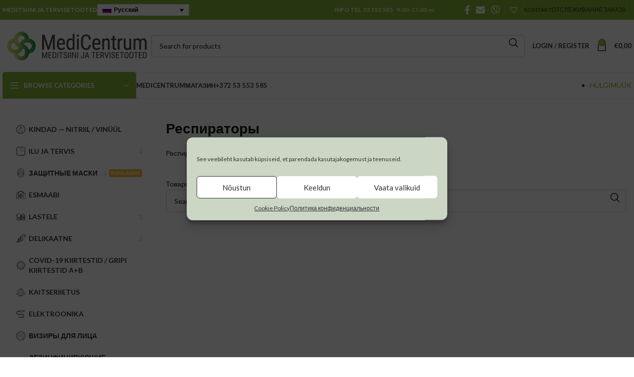

--- FILE ---
content_type: text/html; charset=UTF-8
request_url: https://medicentrum.ee/ru/kategooria/%D1%80%D0%B5%D1%81%D0%BF%D0%B8%D1%80%D0%B0%D1%82%D0%BE%D1%80%D1%8B/
body_size: 30944
content:
<!DOCTYPE html>
<html lang="ru-RU">
<head>
<meta charset="UTF-8">
<link rel="profile" href="https://gmpg.org/xfn/11">
<link rel="pingback" href="https://medicentrum.ee/xmlrpc.php">
<meta name='robots' content='index, follow, max-image-preview:large, max-snippet:-1, max-video-preview:-1' />
<style>img:is([sizes="auto" i], [sizes^="auto," i]) { contain-intrinsic-size: 3000px 1500px }</style>
<link rel="alternate" hreflang="et" href="https://medicentrum.ee/kategooria/kaitsemaskid/respiraatorid/" />
<link rel="alternate" hreflang="ru" href="https://medicentrum.ee/ru/kategooria/%d1%80%d0%b5%d1%81%d0%bf%d0%b8%d1%80%d0%b0%d1%82%d0%be%d1%80%d1%8b/" />
<link rel="alternate" hreflang="x-default" href="https://medicentrum.ee/kategooria/kaitsemaskid/respiraatorid/" />
<!-- This site is optimized with the Yoast SEO Premium plugin v21.8 (Yoast SEO v22.2) - https://yoast.com/wordpress/plugins/seo/ -->
<title>РЕСПИРАТОРЫ Tooted - MediCentrum.ee</title>
<link rel="canonical" href="https://medicentrum.ee/ru/kategooria/%d1%80%d0%b5%d1%81%d0%bf%d0%b8%d1%80%d0%b0%d1%82%d0%be%d1%80%d1%8b/" />
<meta property="og:locale" content="ru_RU" />
<meta property="og:type" content="article" />
<meta property="og:title" content="РЕСПИРАТОРЫ Archives" />
<meta property="og:url" content="https://medicentrum.ee/ru/kategooria/%d1%80%d0%b5%d1%81%d0%bf%d0%b8%d1%80%d0%b0%d1%82%d0%be%d1%80%d1%8b/" />
<meta property="og:site_name" content="MediCentrum.ee" />
<meta name="twitter:card" content="summary_large_image" />
<script type="application/ld+json" class="yoast-schema-graph">{"@context":"https://schema.org","@graph":[{"@type":"CollectionPage","@id":"https://medicentrum.ee/ru/kategooria/%d1%80%d0%b5%d1%81%d0%bf%d0%b8%d1%80%d0%b0%d1%82%d0%be%d1%80%d1%8b/","url":"https://medicentrum.ee/ru/kategooria/%d1%80%d0%b5%d1%81%d0%bf%d0%b8%d1%80%d0%b0%d1%82%d0%be%d1%80%d1%8b/","name":"РЕСПИРАТОРЫ Tooted - MediCentrum.ee","isPartOf":{"@id":"https://medicentrum.ee/ru/#website"},"breadcrumb":{"@id":"https://medicentrum.ee/ru/kategooria/%d1%80%d0%b5%d1%81%d0%bf%d0%b8%d1%80%d0%b0%d1%82%d0%be%d1%80%d1%8b/#breadcrumb"},"inLanguage":"ru-RU"},{"@type":"BreadcrumbList","@id":"https://medicentrum.ee/ru/kategooria/%d1%80%d0%b5%d1%81%d0%bf%d0%b8%d1%80%d0%b0%d1%82%d0%be%d1%80%d1%8b/#breadcrumb","itemListElement":[{"@type":"ListItem","position":1,"name":"Home","item":"https://medicentrum.ee/ru/"},{"@type":"ListItem","position":2,"name":"РЕСПИРАТОРЫ"}]},{"@type":"WebSite","@id":"https://medicentrum.ee/ru/#website","url":"https://medicentrum.ee/ru/","name":"MediCentrum.ee","description":"Meditsiini- ja tervisetooted","publisher":{"@id":"https://medicentrum.ee/ru/#organization"},"potentialAction":[{"@type":"SearchAction","target":{"@type":"EntryPoint","urlTemplate":"https://medicentrum.ee/ru/?s={search_term_string}"},"query-input":"required name=search_term_string"}],"inLanguage":"ru-RU"},{"@type":"Organization","@id":"https://medicentrum.ee/ru/#organization","name":"MediCentrum","url":"https://medicentrum.ee/ru/","logo":{"@type":"ImageObject","inLanguage":"ru-RU","@id":"https://medicentrum.ee/ru/#/schema/logo/image/","url":"https://medicentrum.ee/wp-content/uploads/2020/12/MediCentrum_LOGO-2X-TEXT_600PX_KG201211.png","contentUrl":"https://medicentrum.ee/wp-content/uploads/2020/12/MediCentrum_LOGO-2X-TEXT_600PX_KG201211.png","width":600,"height":141,"caption":"MediCentrum"},"image":{"@id":"https://medicentrum.ee/ru/#/schema/logo/image/"},"sameAs":["https://www.facebook.com/MediCentrum.ee"]}]}</script>
<!-- / Yoast SEO Premium plugin. -->
<link rel='dns-prefetch' href='//fonts.googleapis.com' />
<link rel="alternate" type="application/rss+xml" title="MediCentrum.ee &raquo; Лента" href="https://medicentrum.ee/ru/feed/" />
<link rel="alternate" type="application/rss+xml" title="MediCentrum.ee &raquo; Лента комментариев" href="https://medicentrum.ee/ru/comments/feed/" />
<link rel="alternate" type="application/rss+xml" title="MediCentrum.ee &raquo; Лента элемента РЕСПИРАТОРЫ таксономии Категория" href="https://medicentrum.ee/ru/kategooria/%d1%80%d0%b5%d1%81%d0%bf%d0%b8%d1%80%d0%b0%d1%82%d0%be%d1%80%d1%8b/feed/" />
<style type="text/css">.brave_popup{display:none}</style><script data-no-optimize="1"> var brave_popup_data = {}; var bravepop_emailValidation=false; var brave_popup_videos = {};  var brave_popup_formData = {};var brave_popup_adminUser = false; var brave_popup_pageInfo = {"type":"tax","pageID":300,"singleType":"product_cat"};  var bravepop_emailSuggestions={};</script><!-- <link rel='stylesheet' id='bootstrap-css' href='https://medicentrum.ee/wp-content/themes/woodmart/css/bootstrap-light.min.css?ver=7.3.4' type='text/css' media='all' /> -->
<!-- <link rel='stylesheet' id='woodmart-style-css' href='https://medicentrum.ee/wp-content/themes/woodmart/css/parts/base.min.css?ver=7.3.4' type='text/css' media='all' /> -->
<!-- <link rel='stylesheet' id='wd-widget-price-filter-css' href='https://medicentrum.ee/wp-content/themes/woodmart/css/parts/woo-widget-price-filter.min.css?ver=7.3.4' type='text/css' media='all' /> -->
<!-- <link rel='stylesheet' id='wp-block-library-css' href='https://medicentrum.ee/wp-includes/css/dist/block-library/style.min.css?ver=6.7.1' type='text/css' media='all' /> -->
<link rel="stylesheet" type="text/css" href="//medicentrum.ee/wp-content/cache/wpfc-minified/5if3f99/5t9rr.css" media="all"/>
<style id='safe-svg-svg-icon-style-inline-css' type='text/css'>
.safe-svg-cover{text-align:center}.safe-svg-cover .safe-svg-inside{display:inline-block;max-width:100%}.safe-svg-cover svg{height:100%;max-height:100%;max-width:100%;width:100%}
</style>
<style id='classic-theme-styles-inline-css' type='text/css'>
/*! This file is auto-generated */
.wp-block-button__link{color:#fff;background-color:#32373c;border-radius:9999px;box-shadow:none;text-decoration:none;padding:calc(.667em + 2px) calc(1.333em + 2px);font-size:1.125em}.wp-block-file__button{background:#32373c;color:#fff;text-decoration:none}
</style>
<style id='global-styles-inline-css' type='text/css'>
:root{--wp--preset--aspect-ratio--square: 1;--wp--preset--aspect-ratio--4-3: 4/3;--wp--preset--aspect-ratio--3-4: 3/4;--wp--preset--aspect-ratio--3-2: 3/2;--wp--preset--aspect-ratio--2-3: 2/3;--wp--preset--aspect-ratio--16-9: 16/9;--wp--preset--aspect-ratio--9-16: 9/16;--wp--preset--color--black: #000000;--wp--preset--color--cyan-bluish-gray: #abb8c3;--wp--preset--color--white: #ffffff;--wp--preset--color--pale-pink: #f78da7;--wp--preset--color--vivid-red: #cf2e2e;--wp--preset--color--luminous-vivid-orange: #ff6900;--wp--preset--color--luminous-vivid-amber: #fcb900;--wp--preset--color--light-green-cyan: #7bdcb5;--wp--preset--color--vivid-green-cyan: #00d084;--wp--preset--color--pale-cyan-blue: #8ed1fc;--wp--preset--color--vivid-cyan-blue: #0693e3;--wp--preset--color--vivid-purple: #9b51e0;--wp--preset--gradient--vivid-cyan-blue-to-vivid-purple: linear-gradient(135deg,rgba(6,147,227,1) 0%,rgb(155,81,224) 100%);--wp--preset--gradient--light-green-cyan-to-vivid-green-cyan: linear-gradient(135deg,rgb(122,220,180) 0%,rgb(0,208,130) 100%);--wp--preset--gradient--luminous-vivid-amber-to-luminous-vivid-orange: linear-gradient(135deg,rgba(252,185,0,1) 0%,rgba(255,105,0,1) 100%);--wp--preset--gradient--luminous-vivid-orange-to-vivid-red: linear-gradient(135deg,rgba(255,105,0,1) 0%,rgb(207,46,46) 100%);--wp--preset--gradient--very-light-gray-to-cyan-bluish-gray: linear-gradient(135deg,rgb(238,238,238) 0%,rgb(169,184,195) 100%);--wp--preset--gradient--cool-to-warm-spectrum: linear-gradient(135deg,rgb(74,234,220) 0%,rgb(151,120,209) 20%,rgb(207,42,186) 40%,rgb(238,44,130) 60%,rgb(251,105,98) 80%,rgb(254,248,76) 100%);--wp--preset--gradient--blush-light-purple: linear-gradient(135deg,rgb(255,206,236) 0%,rgb(152,150,240) 100%);--wp--preset--gradient--blush-bordeaux: linear-gradient(135deg,rgb(254,205,165) 0%,rgb(254,45,45) 50%,rgb(107,0,62) 100%);--wp--preset--gradient--luminous-dusk: linear-gradient(135deg,rgb(255,203,112) 0%,rgb(199,81,192) 50%,rgb(65,88,208) 100%);--wp--preset--gradient--pale-ocean: linear-gradient(135deg,rgb(255,245,203) 0%,rgb(182,227,212) 50%,rgb(51,167,181) 100%);--wp--preset--gradient--electric-grass: linear-gradient(135deg,rgb(202,248,128) 0%,rgb(113,206,126) 100%);--wp--preset--gradient--midnight: linear-gradient(135deg,rgb(2,3,129) 0%,rgb(40,116,252) 100%);--wp--preset--font-size--small: 13px;--wp--preset--font-size--medium: 20px;--wp--preset--font-size--large: 36px;--wp--preset--font-size--x-large: 42px;--wp--preset--font-family--inter: "Inter", sans-serif;--wp--preset--font-family--cardo: Cardo;--wp--preset--spacing--20: 0.44rem;--wp--preset--spacing--30: 0.67rem;--wp--preset--spacing--40: 1rem;--wp--preset--spacing--50: 1.5rem;--wp--preset--spacing--60: 2.25rem;--wp--preset--spacing--70: 3.38rem;--wp--preset--spacing--80: 5.06rem;--wp--preset--shadow--natural: 6px 6px 9px rgba(0, 0, 0, 0.2);--wp--preset--shadow--deep: 12px 12px 50px rgba(0, 0, 0, 0.4);--wp--preset--shadow--sharp: 6px 6px 0px rgba(0, 0, 0, 0.2);--wp--preset--shadow--outlined: 6px 6px 0px -3px rgba(255, 255, 255, 1), 6px 6px rgba(0, 0, 0, 1);--wp--preset--shadow--crisp: 6px 6px 0px rgba(0, 0, 0, 1);}:where(.is-layout-flex){gap: 0.5em;}:where(.is-layout-grid){gap: 0.5em;}body .is-layout-flex{display: flex;}.is-layout-flex{flex-wrap: wrap;align-items: center;}.is-layout-flex > :is(*, div){margin: 0;}body .is-layout-grid{display: grid;}.is-layout-grid > :is(*, div){margin: 0;}:where(.wp-block-columns.is-layout-flex){gap: 2em;}:where(.wp-block-columns.is-layout-grid){gap: 2em;}:where(.wp-block-post-template.is-layout-flex){gap: 1.25em;}:where(.wp-block-post-template.is-layout-grid){gap: 1.25em;}.has-black-color{color: var(--wp--preset--color--black) !important;}.has-cyan-bluish-gray-color{color: var(--wp--preset--color--cyan-bluish-gray) !important;}.has-white-color{color: var(--wp--preset--color--white) !important;}.has-pale-pink-color{color: var(--wp--preset--color--pale-pink) !important;}.has-vivid-red-color{color: var(--wp--preset--color--vivid-red) !important;}.has-luminous-vivid-orange-color{color: var(--wp--preset--color--luminous-vivid-orange) !important;}.has-luminous-vivid-amber-color{color: var(--wp--preset--color--luminous-vivid-amber) !important;}.has-light-green-cyan-color{color: var(--wp--preset--color--light-green-cyan) !important;}.has-vivid-green-cyan-color{color: var(--wp--preset--color--vivid-green-cyan) !important;}.has-pale-cyan-blue-color{color: var(--wp--preset--color--pale-cyan-blue) !important;}.has-vivid-cyan-blue-color{color: var(--wp--preset--color--vivid-cyan-blue) !important;}.has-vivid-purple-color{color: var(--wp--preset--color--vivid-purple) !important;}.has-black-background-color{background-color: var(--wp--preset--color--black) !important;}.has-cyan-bluish-gray-background-color{background-color: var(--wp--preset--color--cyan-bluish-gray) !important;}.has-white-background-color{background-color: var(--wp--preset--color--white) !important;}.has-pale-pink-background-color{background-color: var(--wp--preset--color--pale-pink) !important;}.has-vivid-red-background-color{background-color: var(--wp--preset--color--vivid-red) !important;}.has-luminous-vivid-orange-background-color{background-color: var(--wp--preset--color--luminous-vivid-orange) !important;}.has-luminous-vivid-amber-background-color{background-color: var(--wp--preset--color--luminous-vivid-amber) !important;}.has-light-green-cyan-background-color{background-color: var(--wp--preset--color--light-green-cyan) !important;}.has-vivid-green-cyan-background-color{background-color: var(--wp--preset--color--vivid-green-cyan) !important;}.has-pale-cyan-blue-background-color{background-color: var(--wp--preset--color--pale-cyan-blue) !important;}.has-vivid-cyan-blue-background-color{background-color: var(--wp--preset--color--vivid-cyan-blue) !important;}.has-vivid-purple-background-color{background-color: var(--wp--preset--color--vivid-purple) !important;}.has-black-border-color{border-color: var(--wp--preset--color--black) !important;}.has-cyan-bluish-gray-border-color{border-color: var(--wp--preset--color--cyan-bluish-gray) !important;}.has-white-border-color{border-color: var(--wp--preset--color--white) !important;}.has-pale-pink-border-color{border-color: var(--wp--preset--color--pale-pink) !important;}.has-vivid-red-border-color{border-color: var(--wp--preset--color--vivid-red) !important;}.has-luminous-vivid-orange-border-color{border-color: var(--wp--preset--color--luminous-vivid-orange) !important;}.has-luminous-vivid-amber-border-color{border-color: var(--wp--preset--color--luminous-vivid-amber) !important;}.has-light-green-cyan-border-color{border-color: var(--wp--preset--color--light-green-cyan) !important;}.has-vivid-green-cyan-border-color{border-color: var(--wp--preset--color--vivid-green-cyan) !important;}.has-pale-cyan-blue-border-color{border-color: var(--wp--preset--color--pale-cyan-blue) !important;}.has-vivid-cyan-blue-border-color{border-color: var(--wp--preset--color--vivid-cyan-blue) !important;}.has-vivid-purple-border-color{border-color: var(--wp--preset--color--vivid-purple) !important;}.has-vivid-cyan-blue-to-vivid-purple-gradient-background{background: var(--wp--preset--gradient--vivid-cyan-blue-to-vivid-purple) !important;}.has-light-green-cyan-to-vivid-green-cyan-gradient-background{background: var(--wp--preset--gradient--light-green-cyan-to-vivid-green-cyan) !important;}.has-luminous-vivid-amber-to-luminous-vivid-orange-gradient-background{background: var(--wp--preset--gradient--luminous-vivid-amber-to-luminous-vivid-orange) !important;}.has-luminous-vivid-orange-to-vivid-red-gradient-background{background: var(--wp--preset--gradient--luminous-vivid-orange-to-vivid-red) !important;}.has-very-light-gray-to-cyan-bluish-gray-gradient-background{background: var(--wp--preset--gradient--very-light-gray-to-cyan-bluish-gray) !important;}.has-cool-to-warm-spectrum-gradient-background{background: var(--wp--preset--gradient--cool-to-warm-spectrum) !important;}.has-blush-light-purple-gradient-background{background: var(--wp--preset--gradient--blush-light-purple) !important;}.has-blush-bordeaux-gradient-background{background: var(--wp--preset--gradient--blush-bordeaux) !important;}.has-luminous-dusk-gradient-background{background: var(--wp--preset--gradient--luminous-dusk) !important;}.has-pale-ocean-gradient-background{background: var(--wp--preset--gradient--pale-ocean) !important;}.has-electric-grass-gradient-background{background: var(--wp--preset--gradient--electric-grass) !important;}.has-midnight-gradient-background{background: var(--wp--preset--gradient--midnight) !important;}.has-small-font-size{font-size: var(--wp--preset--font-size--small) !important;}.has-medium-font-size{font-size: var(--wp--preset--font-size--medium) !important;}.has-large-font-size{font-size: var(--wp--preset--font-size--large) !important;}.has-x-large-font-size{font-size: var(--wp--preset--font-size--x-large) !important;}
:where(.wp-block-post-template.is-layout-flex){gap: 1.25em;}:where(.wp-block-post-template.is-layout-grid){gap: 1.25em;}
:where(.wp-block-columns.is-layout-flex){gap: 2em;}:where(.wp-block-columns.is-layout-grid){gap: 2em;}
:root :where(.wp-block-pullquote){font-size: 1.5em;line-height: 1.6;}
</style>
<style id='woocommerce-inline-inline-css' type='text/css'>
.woocommerce form .form-row .required { visibility: visible; }
</style>
<!-- <link rel='stylesheet' id='wt-smart-coupon-for-woo-css' href='https://medicentrum.ee/wp-content/plugins/wt-smart-coupons-for-woocommerce/public/css/wt-smart-coupon-public.css?ver=1.6.1' type='text/css' media='all' /> -->
<!-- <link rel='stylesheet' id='wpml-legacy-dropdown-click-0-css' href='https://medicentrum.ee/wp-content/plugins/sitepress-multilingual-cms/templates/language-switchers/legacy-dropdown-click/style.min.css?ver=1' type='text/css' media='all' /> -->
<link rel="stylesheet" type="text/css" href="//medicentrum.ee/wp-content/cache/wpfc-minified/21owfaxb/5t9rr.css" media="all"/>
<style id='wpml-legacy-dropdown-click-0-inline-css' type='text/css'>
.wpml-ls-statics-shortcode_actions{background-color:#ffffff;}.wpml-ls-statics-shortcode_actions a, .wpml-ls-statics-shortcode_actions .wpml-ls-sub-menu a, .wpml-ls-statics-shortcode_actions .wpml-ls-sub-menu a:link, .wpml-ls-statics-shortcode_actions li:not(.wpml-ls-current-language) .wpml-ls-link, .wpml-ls-statics-shortcode_actions li:not(.wpml-ls-current-language) .wpml-ls-link:link {color:#0f0f0f;background-color:#ffffff;}.wpml-ls-statics-shortcode_actions a, .wpml-ls-statics-shortcode_actions .wpml-ls-sub-menu a:hover,.wpml-ls-statics-shortcode_actions .wpml-ls-sub-menu a:focus, .wpml-ls-statics-shortcode_actions .wpml-ls-sub-menu a:link:hover, .wpml-ls-statics-shortcode_actions .wpml-ls-sub-menu a:link:focus {color:#0f0f0f;background-color:#f2f2f2;}.wpml-ls-statics-shortcode_actions .wpml-ls-current-language > a {color:#0a0a0a;background-color:#ffffff;}.wpml-ls-statics-shortcode_actions .wpml-ls-current-language:hover>a, .wpml-ls-statics-shortcode_actions .wpml-ls-current-language>a:focus {color:#0f0f0f;background-color:#f2f2f2;}
</style>
<!-- <link rel='stylesheet' id='wpml-legacy-horizontal-list-0-css' href='https://medicentrum.ee/wp-content/plugins/sitepress-multilingual-cms/templates/language-switchers/legacy-list-horizontal/style.min.css?ver=1' type='text/css' media='all' /> -->
<link rel="stylesheet" type="text/css" href="//medicentrum.ee/wp-content/cache/wpfc-minified/qxqp6736/5t9rr.css" media="all"/>
<style id='wpml-legacy-horizontal-list-0-inline-css' type='text/css'>
.wpml-ls-statics-footer a, .wpml-ls-statics-footer .wpml-ls-sub-menu a, .wpml-ls-statics-footer .wpml-ls-sub-menu a:link, .wpml-ls-statics-footer li:not(.wpml-ls-current-language) .wpml-ls-link, .wpml-ls-statics-footer li:not(.wpml-ls-current-language) .wpml-ls-link:link {color:#444444;background-color:#ffffff;}.wpml-ls-statics-footer a, .wpml-ls-statics-footer .wpml-ls-sub-menu a:hover,.wpml-ls-statics-footer .wpml-ls-sub-menu a:focus, .wpml-ls-statics-footer .wpml-ls-sub-menu a:link:hover, .wpml-ls-statics-footer .wpml-ls-sub-menu a:link:focus {color:#000000;background-color:#eeeeee;}.wpml-ls-statics-footer .wpml-ls-current-language > a {color:#444444;background-color:#ffffff;}.wpml-ls-statics-footer .wpml-ls-current-language:hover>a, .wpml-ls-statics-footer .wpml-ls-current-language>a:focus {color:#000000;background-color:#eeeeee;}
</style>
<!-- <link rel='stylesheet' id='wpml-menu-item-0-css' href='https://medicentrum.ee/wp-content/plugins/sitepress-multilingual-cms/templates/language-switchers/menu-item/style.min.css?ver=1' type='text/css' media='all' /> -->
<!-- <link rel='stylesheet' id='mc4wp-form-themes-css' href='https://medicentrum.ee/wp-content/plugins/mailchimp-for-wp/assets/css/form-themes.css?ver=4.9.11' type='text/css' media='all' /> -->
<!-- <link rel='stylesheet' id='cmplz-general-css' href='https://medicentrum.ee/wp-content/plugins/complianz-gdpr/assets/css/cookieblocker.min.css?ver=1710070524' type='text/css' media='all' /> -->
<!-- <link rel='stylesheet' id='montonio-style-css' href='https://medicentrum.ee/wp-content/plugins/montonio-for-woocommerce/v2/assets/css/montonio-style.css?ver=7.1.5' type='text/css' media='all' /> -->
<!-- <link rel='stylesheet' id='woo-variation-swatches-css' href='https://medicentrum.ee/wp-content/plugins/woo-variation-swatches/assets/css/frontend.min.css?ver=1710070753' type='text/css' media='all' /> -->
<link rel="stylesheet" type="text/css" href="//medicentrum.ee/wp-content/cache/wpfc-minified/l9rh8cmb/5t9rr.css" media="all"/>
<style id='woo-variation-swatches-inline-css' type='text/css'>
:root {
--wvs-tick:url("data:image/svg+xml;utf8,%3Csvg filter='drop-shadow(0px 0px 2px rgb(0 0 0 / .8))' xmlns='http://www.w3.org/2000/svg'  viewBox='0 0 30 30'%3E%3Cpath fill='none' stroke='%23ffffff' stroke-linecap='round' stroke-linejoin='round' stroke-width='4' d='M4 16L11 23 27 7'/%3E%3C/svg%3E");
--wvs-cross:url("data:image/svg+xml;utf8,%3Csvg filter='drop-shadow(0px 0px 5px rgb(255 255 255 / .6))' xmlns='http://www.w3.org/2000/svg' width='72px' height='72px' viewBox='0 0 24 24'%3E%3Cpath fill='none' stroke='%23ff0000' stroke-linecap='round' stroke-width='0.6' d='M5 5L19 19M19 5L5 19'/%3E%3C/svg%3E");
--wvs-single-product-item-width:40px;
--wvs-single-product-item-height:40px;
--wvs-single-product-item-font-size:16px}
</style>
<!-- <link rel='stylesheet' id='woo_discount_pro_style-css' href='https://medicentrum.ee/wp-content/plugins/woo-discount-rules-pro/Assets/Css/awdr_style.css?ver=2.6.1' type='text/css' media='all' /> -->
<!-- <link rel='stylesheet' id='wd-widget-wd-recent-posts-css' href='https://medicentrum.ee/wp-content/themes/woodmart/css/parts/widget-wd-recent-posts.min.css?ver=7.3.4' type='text/css' media='all' /> -->
<!-- <link rel='stylesheet' id='wd-widget-nav-mega-menu-css' href='https://medicentrum.ee/wp-content/themes/woodmart/css/parts/widget-nav-mega-menu.min.css?ver=7.3.4' type='text/css' media='all' /> -->
<!-- <link rel='stylesheet' id='wd-widget-product-cat-css' href='https://medicentrum.ee/wp-content/themes/woodmart/css/parts/woo-widget-product-cat.min.css?ver=7.3.4' type='text/css' media='all' /> -->
<!-- <link rel='stylesheet' id='wd-widget-product-list-css' href='https://medicentrum.ee/wp-content/themes/woodmart/css/parts/woo-widget-product-list.min.css?ver=7.3.4' type='text/css' media='all' /> -->
<!-- <link rel='stylesheet' id='wd-widget-shopping-cart-css' href='https://medicentrum.ee/wp-content/themes/woodmart/css/parts/woo-widget-shopping-cart.min.css?ver=7.3.4' type='text/css' media='all' /> -->
<!-- <link rel='stylesheet' id='wd-lazy-loading-css' href='https://medicentrum.ee/wp-content/themes/woodmart/css/parts/opt-lazy-load.min.css?ver=7.3.4' type='text/css' media='all' /> -->
<!-- <link rel='stylesheet' id='wd-wp-gutenberg-css' href='https://medicentrum.ee/wp-content/themes/woodmart/css/parts/wp-gutenberg.min.css?ver=7.3.4' type='text/css' media='all' /> -->
<!-- <link rel='stylesheet' id='wd-wpcf7-css' href='https://medicentrum.ee/wp-content/themes/woodmart/css/parts/int-wpcf7.min.css?ver=7.3.4' type='text/css' media='all' /> -->
<!-- <link rel='stylesheet' id='wd-mc4wp-css' href='https://medicentrum.ee/wp-content/themes/woodmart/css/parts/int-mc4wp.min.css?ver=7.3.4' type='text/css' media='all' /> -->
<!-- <link rel='stylesheet' id='wd-wpml-css' href='https://medicentrum.ee/wp-content/themes/woodmart/css/parts/int-wpml.min.css?ver=7.3.4' type='text/css' media='all' /> -->
<!-- <link rel='stylesheet' id='wd-notices-fixed-css' href='https://medicentrum.ee/wp-content/themes/woodmart/css/parts/woo-opt-sticky-notices.min.css?ver=7.3.4' type='text/css' media='all' /> -->
<!-- <link rel='stylesheet' id='wd-woocommerce-base-css' href='https://medicentrum.ee/wp-content/themes/woodmart/css/parts/woocommerce-base.min.css?ver=7.3.4' type='text/css' media='all' /> -->
<!-- <link rel='stylesheet' id='wd-mod-star-rating-css' href='https://medicentrum.ee/wp-content/themes/woodmart/css/parts/mod-star-rating.min.css?ver=7.3.4' type='text/css' media='all' /> -->
<!-- <link rel='stylesheet' id='wd-woo-el-track-order-css' href='https://medicentrum.ee/wp-content/themes/woodmart/css/parts/woo-el-track-order.min.css?ver=7.3.4' type='text/css' media='all' /> -->
<!-- <link rel='stylesheet' id='wd-woo-gutenberg-css' href='https://medicentrum.ee/wp-content/themes/woodmart/css/parts/woo-gutenberg.min.css?ver=7.3.4' type='text/css' media='all' /> -->
<!-- <link rel='stylesheet' id='wd-woo-mod-quantity-css' href='https://medicentrum.ee/wp-content/themes/woodmart/css/parts/woo-mod-quantity.min.css?ver=7.3.4' type='text/css' media='all' /> -->
<!-- <link rel='stylesheet' id='wd-woo-opt-free-progress-bar-css' href='https://medicentrum.ee/wp-content/themes/woodmart/css/parts/woo-opt-free-progress-bar.min.css?ver=7.3.4' type='text/css' media='all' /> -->
<!-- <link rel='stylesheet' id='wd-woo-mod-progress-bar-css' href='https://medicentrum.ee/wp-content/themes/woodmart/css/parts/woo-mod-progress-bar.min.css?ver=7.3.4' type='text/css' media='all' /> -->
<!-- <link rel='stylesheet' id='wd-widget-active-filters-css' href='https://medicentrum.ee/wp-content/themes/woodmart/css/parts/woo-widget-active-filters.min.css?ver=7.3.4' type='text/css' media='all' /> -->
<!-- <link rel='stylesheet' id='wd-woo-shop-opt-shop-ajax-css' href='https://medicentrum.ee/wp-content/themes/woodmart/css/parts/woo-shop-opt-shop-ajax.min.css?ver=7.3.4' type='text/css' media='all' /> -->
<!-- <link rel='stylesheet' id='wd-woo-shop-predefined-css' href='https://medicentrum.ee/wp-content/themes/woodmart/css/parts/woo-shop-predefined.min.css?ver=7.3.4' type='text/css' media='all' /> -->
<!-- <link rel='stylesheet' id='wd-shop-title-categories-css' href='https://medicentrum.ee/wp-content/themes/woodmart/css/parts/woo-categories-loop-nav.min.css?ver=7.3.4' type='text/css' media='all' /> -->
<!-- <link rel='stylesheet' id='wd-woo-categories-loop-nav-mobile-accordion-css' href='https://medicentrum.ee/wp-content/themes/woodmart/css/parts/woo-categories-loop-nav-mobile-accordion.min.css?ver=7.3.4' type='text/css' media='all' /> -->
<!-- <link rel='stylesheet' id='wd-woo-shop-el-products-per-page-css' href='https://medicentrum.ee/wp-content/themes/woodmart/css/parts/woo-shop-el-products-per-page.min.css?ver=7.3.4' type='text/css' media='all' /> -->
<!-- <link rel='stylesheet' id='wd-woo-shop-page-title-css' href='https://medicentrum.ee/wp-content/themes/woodmart/css/parts/woo-shop-page-title.min.css?ver=7.3.4' type='text/css' media='all' /> -->
<!-- <link rel='stylesheet' id='wd-woo-mod-shop-loop-head-css' href='https://medicentrum.ee/wp-content/themes/woodmart/css/parts/woo-mod-shop-loop-head.min.css?ver=7.3.4' type='text/css' media='all' /> -->
<!-- <link rel='stylesheet' id='wd-woo-opt-hide-larger-price-css' href='https://medicentrum.ee/wp-content/themes/woodmart/css/parts/woo-opt-hide-larger-price.min.css?ver=7.3.4' type='text/css' media='all' /> -->
<!-- <link rel='stylesheet' id='wd-header-base-css' href='https://medicentrum.ee/wp-content/themes/woodmart/css/parts/header-base.min.css?ver=7.3.4' type='text/css' media='all' /> -->
<!-- <link rel='stylesheet' id='wd-mod-tools-css' href='https://medicentrum.ee/wp-content/themes/woodmart/css/parts/mod-tools.min.css?ver=7.3.4' type='text/css' media='all' /> -->
<!-- <link rel='stylesheet' id='wd-header-elements-base-css' href='https://medicentrum.ee/wp-content/themes/woodmart/css/parts/header-el-base.min.css?ver=7.3.4' type='text/css' media='all' /> -->
<!-- <link rel='stylesheet' id='wd-social-icons-css' href='https://medicentrum.ee/wp-content/themes/woodmart/css/parts/el-social-icons.min.css?ver=7.3.4' type='text/css' media='all' /> -->
<!-- <link rel='stylesheet' id='wd-header-search-css' href='https://medicentrum.ee/wp-content/themes/woodmart/css/parts/header-el-search.min.css?ver=7.3.4' type='text/css' media='all' /> -->
<!-- <link rel='stylesheet' id='wd-header-search-form-css' href='https://medicentrum.ee/wp-content/themes/woodmart/css/parts/header-el-search-form.min.css?ver=7.3.4' type='text/css' media='all' /> -->
<!-- <link rel='stylesheet' id='wd-wd-search-results-css' href='https://medicentrum.ee/wp-content/themes/woodmart/css/parts/wd-search-results.min.css?ver=7.3.4' type='text/css' media='all' /> -->
<!-- <link rel='stylesheet' id='wd-wd-search-form-css' href='https://medicentrum.ee/wp-content/themes/woodmart/css/parts/wd-search-form.min.css?ver=7.3.4' type='text/css' media='all' /> -->
<!-- <link rel='stylesheet' id='wd-woo-mod-login-form-css' href='https://medicentrum.ee/wp-content/themes/woodmart/css/parts/woo-mod-login-form.min.css?ver=7.3.4' type='text/css' media='all' /> -->
<!-- <link rel='stylesheet' id='wd-header-my-account-css' href='https://medicentrum.ee/wp-content/themes/woodmart/css/parts/header-el-my-account.min.css?ver=7.3.4' type='text/css' media='all' /> -->
<!-- <link rel='stylesheet' id='wd-header-cart-side-css' href='https://medicentrum.ee/wp-content/themes/woodmart/css/parts/header-el-cart-side.min.css?ver=7.3.4' type='text/css' media='all' /> -->
<!-- <link rel='stylesheet' id='wd-header-cart-css' href='https://medicentrum.ee/wp-content/themes/woodmart/css/parts/header-el-cart.min.css?ver=7.3.4' type='text/css' media='all' /> -->
<!-- <link rel='stylesheet' id='wd-header-categories-nav-css' href='https://medicentrum.ee/wp-content/themes/woodmart/css/parts/header-el-category-nav.min.css?ver=7.3.4' type='text/css' media='all' /> -->
<!-- <link rel='stylesheet' id='wd-mod-nav-vertical-css' href='https://medicentrum.ee/wp-content/themes/woodmart/css/parts/mod-nav-vertical.min.css?ver=7.3.4' type='text/css' media='all' /> -->
<!-- <link rel='stylesheet' id='wd-mod-nav-vertical-design-default-css' href='https://medicentrum.ee/wp-content/themes/woodmart/css/parts/mod-nav-vertical-design-default.min.css?ver=7.3.4' type='text/css' media='all' /> -->
<!-- <link rel='stylesheet' id='wd-mod-nav-menu-label-css' href='https://medicentrum.ee/wp-content/themes/woodmart/css/parts/mod-nav-menu-label.min.css?ver=7.3.4' type='text/css' media='all' /> -->
<!-- <link rel='stylesheet' id='wd-off-canvas-sidebar-css' href='https://medicentrum.ee/wp-content/themes/woodmart/css/parts/opt-off-canvas-sidebar.min.css?ver=7.3.4' type='text/css' media='all' /> -->
<!-- <link rel='stylesheet' id='wd-shop-filter-area-css' href='https://medicentrum.ee/wp-content/themes/woodmart/css/parts/woo-shop-el-filters-area.min.css?ver=7.3.4' type='text/css' media='all' /> -->
<!-- <link rel='stylesheet' id='wd-footer-base-css' href='https://medicentrum.ee/wp-content/themes/woodmart/css/parts/footer-base.min.css?ver=7.3.4' type='text/css' media='all' /> -->
<!-- <link rel='stylesheet' id='wd-scroll-top-css' href='https://medicentrum.ee/wp-content/themes/woodmart/css/parts/opt-scrolltotop.min.css?ver=7.3.4' type='text/css' media='all' /> -->
<!-- <link rel='stylesheet' id='wd-header-my-account-sidebar-css' href='https://medicentrum.ee/wp-content/themes/woodmart/css/parts/header-el-my-account-sidebar.min.css?ver=7.3.4' type='text/css' media='all' /> -->
<!-- <link rel='stylesheet' id='wd-woo-opt-social-login-css' href='https://medicentrum.ee/wp-content/themes/woodmart/css/parts/woo-opt-social-login.min.css?ver=7.3.4' type='text/css' media='all' /> -->
<!-- <link rel='stylesheet' id='wd-bottom-toolbar-css' href='https://medicentrum.ee/wp-content/themes/woodmart/css/parts/opt-bottom-toolbar.min.css?ver=7.3.4' type='text/css' media='all' /> -->
<!-- <link rel='stylesheet' id='xts-style-theme_settings_default-css' href='https://medicentrum.ee/wp-content/uploads/2025/09/xts-theme_settings_default-1756996888.css?ver=7.3.4' type='text/css' media='all' /> -->
<!-- <link rel='stylesheet' id='chld_thm_cfg_child-css' href='https://medicentrum.ee/wp-content/themes/woodmart-child/style.css?ver=5.3.4.1606312168' type='text/css' media='all' /> -->
<link rel="stylesheet" type="text/css" href="//medicentrum.ee/wp-content/cache/wpfc-minified/7m24ccee/5teed.css" media="all"/>
<link rel='stylesheet' id='xts-google-fonts-css' href='https://fonts.googleapis.com/css?family=Lato%3A400%2C700%2C100&#038;ver=7.3.4' type='text/css' media='all' />
<script src='//medicentrum.ee/wp-content/cache/wpfc-minified/32l59obn/5t9rr.js' type="text/javascript"></script>
<!-- <script type="text/javascript" src="https://medicentrum.ee/wp-includes/js/jquery/jquery.min.js?ver=3.7.1" id="jquery-core-js"></script> -->
<!-- <script type="text/javascript" src="https://medicentrum.ee/wp-includes/js/jquery/jquery-migrate.min.js?ver=3.4.1" id="jquery-migrate-js"></script> -->
<!-- <script type="text/javascript" src="https://medicentrum.ee/wp-content/plugins/woocommerce/assets/js/jquery-blockui/jquery.blockUI.min.js?ver=2.7.0-wc.9.5.2" id="jquery-blockui-js" data-wp-strategy="defer"></script> -->
<script type="text/javascript" id="wc-add-to-cart-js-extra">
/* <![CDATA[ */
var wc_add_to_cart_params = {"ajax_url":"\/wp-admin\/admin-ajax.php?lang=ru","wc_ajax_url":"\/ru\/?wc-ajax=%%endpoint%%","i18n_view_cart":"\u041f\u0440\u043e\u0441\u043c\u043e\u0442\u0440 \u043a\u043e\u0440\u0437\u0438\u043d\u044b","cart_url":"https:\/\/medicentrum.ee\/ru\/%d0%ba%d0%be%d1%80%d0%b7%d0%b8%d0%bd%d0%b0\/","is_cart":"","cart_redirect_after_add":"no"};
/* ]]> */
</script>
<script src='//medicentrum.ee/wp-content/cache/wpfc-minified/31l9d09t/5t9rr.js' type="text/javascript"></script>
<!-- <script type="text/javascript" src="https://medicentrum.ee/wp-content/plugins/woocommerce/assets/js/frontend/add-to-cart.min.js?ver=9.5.2" id="wc-add-to-cart-js" defer="defer" data-wp-strategy="defer"></script> -->
<!-- <script type="text/javascript" src="https://medicentrum.ee/wp-content/plugins/woocommerce/assets/js/js-cookie/js.cookie.min.js?ver=2.1.4-wc.9.5.2" id="js-cookie-js" defer="defer" data-wp-strategy="defer"></script> -->
<script type="text/javascript" id="woocommerce-js-extra">
/* <![CDATA[ */
var woocommerce_params = {"ajax_url":"\/wp-admin\/admin-ajax.php?lang=ru","wc_ajax_url":"\/ru\/?wc-ajax=%%endpoint%%"};
/* ]]> */
</script>
<script src='//medicentrum.ee/wp-content/cache/wpfc-minified/fft2yyxy/5t9rr.js' type="text/javascript"></script>
<!-- <script type="text/javascript" src="https://medicentrum.ee/wp-content/plugins/woocommerce/assets/js/frontend/woocommerce.min.js?ver=9.5.2" id="woocommerce-js" defer="defer" data-wp-strategy="defer"></script> -->
<script type="text/javascript" id="wt-smart-coupon-for-woo-js-extra">
/* <![CDATA[ */
var WTSmartCouponOBJ = {"ajaxurl":"https:\/\/medicentrum.ee\/wp-admin\/admin-ajax.php","wc_ajax_url":"https:\/\/medicentrum.ee\/ru\/?wc-ajax=","nonces":{"public":"c0f02f581d","apply_coupon":"12a8fa6ddd"},"labels":{"please_wait":"\u041f\u043e\u0436\u0430\u043b\u0443\u0439\u0441\u0442\u0430, \u043f\u043e\u0434\u043e\u0436\u0434\u0438\u0442\u0435...","choose_variation":"\u0412\u044b\u0431\u0435\u0440\u0438\u0442\u0435 \u043f\u0440\u043e\u0441\u0442\u043e\u0439 \u043f\u0440\u043e\u0434\u0443\u043a\u0442","error":"\u041e\u0448\u0438\u0431\u043a\u0430 !!!"},"shipping_method":[],"payment_method":"","is_cart":""};
/* ]]> */
</script>
<script src='//medicentrum.ee/wp-content/cache/wpfc-minified/kajewuhc/5t9rr.js' type="text/javascript"></script>
<!-- <script type="text/javascript" src="https://medicentrum.ee/wp-content/plugins/wt-smart-coupons-for-woocommerce/public/js/wt-smart-coupon-public.js?ver=1.6.1" id="wt-smart-coupon-for-woo-js"></script> -->
<!-- <script type="text/javascript" src="https://medicentrum.ee/wp-content/plugins/sitepress-multilingual-cms/templates/language-switchers/legacy-dropdown-click/script.min.js?ver=1" id="wpml-legacy-dropdown-click-0-js"></script> -->
<script type="text/javascript" id="kk-script-js-extra">
/* <![CDATA[ */
var fetchCartItems = {"ajax_url":"https:\/\/medicentrum.ee\/wp-admin\/admin-ajax.php","action":"kk_wc_fetchcartitems","nonce":"76044fa010","currency":"EUR"};
/* ]]> */
</script>
<script src='//medicentrum.ee/wp-content/cache/wpfc-minified/6nkm8v4j/5t9rr.js' type="text/javascript"></script>
<!-- <script type="text/javascript" src="https://medicentrum.ee/wp-content/plugins/kliken-marketing-for-google/assets/kk-script.js?ver=6.7.1" id="kk-script-js"></script> -->
<!-- <script type="text/javascript" src="https://medicentrum.ee/wp-content/plugins/enhanced-e-commerce-for-woocommerce-store/public/js/con-gtm-google-analytics.js?ver=7.0.4" id="enhanced-ecommerce-google-analytics-js"></script> -->
<!-- <script type="text/javascript" src="https://medicentrum.ee/wp-content/themes/woodmart/js/libs/device.min.js?ver=7.3.4" id="wd-device-library-js"></script> -->
<!-- <script type="text/javascript" src="https://medicentrum.ee/wp-content/themes/woodmart/js/scripts/global/scrollBar.min.js?ver=7.3.4" id="wd-scrollbar-js"></script> -->
<script type="text/javascript" id="wc-settings-dep-in-header-js-after">
/* <![CDATA[ */
console.warn( "Scripts that have a dependency on [wc-settings, wc-blocks-checkout] must be loaded in the footer, automatewoo-marketing-optin-editor-script was registered to load in the header, but has been switched to load in the footer instead. See https://github.com/woocommerce/woocommerce-gutenberg-products-block/pull/5059" );
/* ]]> */
</script>
<link rel="https://api.w.org/" href="https://medicentrum.ee/ru/wp-json/" /><link rel="alternate" title="JSON" type="application/json" href="https://medicentrum.ee/ru/wp-json/wp/v2/product_cat/300" /><link rel="EditURI" type="application/rsd+xml" title="RSD" href="https://medicentrum.ee/xmlrpc.php?rsd" />
<meta name="generator" content="WordPress 6.7.1" />
<meta name="generator" content="WooCommerce 9.5.2" />
<meta name="generator" content="WPML ver:4.6.9 stt:15,45;" />
<style>.cmplz-hidden {
display: none !important;
}</style><meta name="theme-color" content="#83b735">					<meta name="viewport" content="width=device-width, initial-scale=1.0, maximum-scale=1.0, user-scalable=no">
<noscript><style>.woocommerce-product-gallery{ opacity: 1 !important; }</style></noscript>
<script data-cfasync="false" data-no-optimize="1" data-pagespeed-no-defer>
var tvc_lc = 'EUR';
</script>
<script data-cfasync="false" data-no-optimize="1" data-pagespeed-no-defer>
var tvc_lc = 'EUR';
</script>
<script data-cfasync="false" data-pagespeed-no-defer type="text/javascript">
window.dataLayer = window.dataLayer || [];
dataLayer.push({"event":"begin_datalayer","cov_ga3_propety_id":"UA-184037968-2","cov_remarketing":false,"cov_dynamic_remarketing":false});
</script>    <!-- Google Tag Manager Conversios Free-->
<script>
(function(w, d, s, l, i) {
w[l] = w[l] || [];
w[l].push({
'gtm.start': new Date().getTime(),
event: 'gtm.js'
});
var f = d.getElementsByTagName(s)[0],
j = d.createElement(s),
dl = l != 'dataLayer' ? '&l=' + l : '';
j.async = true;
j.src =
'https://www.googletagmanager.com/gtm.js?id=' + i + dl;
f.parentNode.insertBefore(j, f);
})(window, document, 'script', 'dataLayer', 'GTM-K7X94DG');
</script>
<!-- End Google Tag Manager Conversios Free-->
<script>
(window.gaDevIds = window.gaDevIds || []).push('5CDcaG');
</script>
<meta name="google-site-verification" content="reBZtisHwRfdwQXb4gn1nVFPZBQr11Q5QL1vjCV_V3s" />
<meta name="google-site-verification" content="WN0nrrGyyVtZZUqEbzF8nOl1uoG5oNYryi6MEwymLno" />
<script src="https://chat.translatewise.com/cw/chat/latest.js"
tw-client-key="dey5ghtgvjhf8n1vflfrvgss" async ></script>
<style class='wp-fonts-local' type='text/css'>
@font-face{font-family:Inter;font-style:normal;font-weight:300 900;font-display:fallback;src:url('https://medicentrum.ee/wp-content/plugins/woocommerce/assets/fonts/Inter-VariableFont_slnt,wght.woff2') format('woff2');font-stretch:normal;}
@font-face{font-family:Cardo;font-style:normal;font-weight:400;font-display:fallback;src:url('https://medicentrum.ee/wp-content/plugins/woocommerce/assets/fonts/cardo_normal_400.woff2') format('woff2');}
</style>
<link rel="icon" href="https://medicentrum.ee/wp-content/uploads/2020/12/cropped-MediCentrum_LOGO_600PX_KG201211-32x32.png" sizes="32x32" />
<link rel="icon" href="https://medicentrum.ee/wp-content/uploads/2020/12/cropped-MediCentrum_LOGO_600PX_KG201211-192x192.png" sizes="192x192" />
<link rel="apple-touch-icon" href="https://medicentrum.ee/wp-content/uploads/2020/12/cropped-MediCentrum_LOGO_600PX_KG201211-180x180.png" />
<meta name="msapplication-TileImage" content="https://medicentrum.ee/wp-content/uploads/2020/12/cropped-MediCentrum_LOGO_600PX_KG201211-270x270.png" />
<style type="text/css" id="wp-custom-css">
.tagged_as{
display:none !important;
}
.product-image-summary-wrap .single_add_to_cart_button{
padding-left:80px !important;
padding-right:80px !important;
}
.header-categories-nav-wrap .categories-menu-dropdown {
display:none !important;
}
.menu-simple-dropdown .sub-menu-dropdown{
width:220px;
}
.vertical-navigation .menu-simple-dropdown li a{
font-weight:600;
color:#333;
}
/*
.header-categories-nav .sub-menu-dropdown{
display:none !important;
width:0px !important;
min-height:0px !important;
}
*/
.category-grid-item .category-title {
font-size: 15px;
}
.login:not(.hidden-form) {
display: block!important;
display: flex !important;
flex-direction: column-reverse;
}
.login .form-row-username{
order:4;
}
.login .form-row-password{
order:3;
}
.login:nth-child(3){
order:2;
}
.login .login-form-footer{
order:1;
}
.login .wood-login-divider{
order:5;
}
.login .woodmart-social-login{
order:6;
}
@media screen and (max-width:1024px){
li.menu-item-compare{
display:none !important;
}
}
@media screen and (max-width:768px){
.shop-loop-head .woocommerce-result-count{
display:none !important;
}
}		</style>
<style>
</style>			<style id="wd-style-header_528910-css" data-type="wd-style-header_528910">
:root{
--wd-top-bar-h: 40px;
--wd-top-bar-sm-h: 38px;
--wd-top-bar-sticky-h: 0.001px;
--wd-header-general-h: 105px;
--wd-header-general-sm-h: 60px;
--wd-header-general-sticky-h: 0.001px;
--wd-header-bottom-h: 52px;
--wd-header-bottom-sm-h: 0.001px;
--wd-header-bottom-sticky-h: 0.001px;
--wd-header-clone-h: 60px;
}
.whb-top-bar .wd-dropdown {
margin-top: 0px;
}
.whb-top-bar .wd-dropdown:after {
height: 10px;
}
.whb-header-bottom .wd-dropdown {
margin-top: 6px;
}
.whb-header-bottom .wd-dropdown:after {
height: 16px;
}
.whb-header .whb-header-bottom .wd-header-cats {
margin-top: -1px;
margin-bottom: -1px;
height: calc(100% + 2px);
}
.whb-clone.whb-sticked .wd-dropdown {
margin-top: 10px;
}
.whb-clone.whb-sticked .wd-dropdown:after {
height: 20px;
}
@media (min-width: 1025px) {
.whb-top-bar-inner {
height: 40px;
max-height: 40px;
}
.whb-general-header-inner {
height: 105px;
max-height: 105px;
}
.whb-header-bottom-inner {
height: 52px;
max-height: 52px;
}
.whb-clone .whb-general-header-inner {
height: 60px;
max-height: 60px;
}
}
@media (max-width: 1024px) {
.whb-top-bar-inner {
height: 38px;
max-height: 38px;
}
.whb-general-header-inner {
height: 60px;
max-height: 60px;
}
.whb-clone .whb-general-header-inner {
height: 60px;
max-height: 60px;
}
}
.whb-top-bar {
background-color: rgba(131, 183, 53, 1);
}
.whb-general-header {
border-color: rgba(232, 232, 232, 1);border-bottom-width: 1px;border-bottom-style: solid;
}
.whb-header-bottom {
border-color: rgba(232, 232, 232, 1);border-bottom-width: 1px;border-bottom-style: solid;
}
</style>
</head>
<body data-cmplz=1 class="archive tax-product_cat term-300 theme-woodmart woocommerce woocommerce-page woocommerce-no-js woo-variation-swatches wvs-behavior-blur wvs-theme-woodmart-child wvs-show-label wvs-tooltip wrapper-custom  categories-accordion-on woodmart-archive-shop woodmart-ajax-shop-on offcanvas-sidebar-mobile offcanvas-sidebar-tablet notifications-sticky sticky-toolbar-on hide-larger-price">
<script type="text/javascript" id="wd-flicker-fix">// Flicker fix.</script>    <!-- Google Tag Manager (noscript) conversios -->
<noscript><iframe src="https://www.googletagmanager.com/ns.html?id=GTM-K7X94DG" height="0" width="0" style="display:none;visibility:hidden"></iframe></noscript>
<!-- End Google Tag Manager (noscript) conversios -->
<div class="website-wrapper">
<header class="whb-header whb-header_528910 whb-sticky-shadow whb-scroll-slide whb-sticky-clone">
<div class="whb-main-header">
<div class="whb-row whb-top-bar whb-not-sticky-row whb-with-bg whb-without-border whb-color-light whb-flex-flex-middle">
<div class="container">
<div class="whb-flex-row whb-top-bar-inner">
<div class="whb-column whb-col-left whb-visible-lg">
<div class="wd-header-text set-cont-mb-s reset-last-child "><strong><span style="color: #ffffff;">MEDITSIINI JA TERVISETOOTED</span></strong></div>
<div class="wd-header-text set-cont-mb-s reset-last-child "><strong>
<div class="wpml-ls-statics-shortcode_actions wpml-ls wpml-ls-legacy-dropdown-click js-wpml-ls-legacy-dropdown-click">
<ul>
<li class="wpml-ls-slot-shortcode_actions wpml-ls-item wpml-ls-item-ru wpml-ls-current-language wpml-ls-last-item wpml-ls-item-legacy-dropdown-click">
<a href="#" class="js-wpml-ls-item-toggle wpml-ls-item-toggle">
<img
class="wpml-ls-flag"
src="https://medicentrum.ee/wp-content/plugins/sitepress-multilingual-cms/res/flags/ru.png"
alt=""
width=18
height=12
/><span class="wpml-ls-native">Русский</span></a>
<ul class="js-wpml-ls-sub-menu wpml-ls-sub-menu">
<li class="wpml-ls-slot-shortcode_actions wpml-ls-item wpml-ls-item-et wpml-ls-first-item">
<a href="https://medicentrum.ee/kategooria/kaitsemaskid/respiraatorid/" class="wpml-ls-link">
<img
class="wpml-ls-flag"
src="https://medicentrum.ee/wp-content/plugins/sitepress-multilingual-cms/res/flags/et.png"
alt=""
width=18
height=12
/><span class="wpml-ls-native" lang="et">Eesti</span></a>
</li>
</ul>
</li>
</ul>
</div>
</strong></div>
</div>
<div class="whb-column whb-col-center whb-visible-lg whb-empty-column">
</div>
<div class="whb-column whb-col-right whb-visible-lg">
<div class="wd-header-text set-cont-mb-s reset-last-child "><a href="tel:+37253553585"><strong>INFO TEL  53 553 585 </strong></a><strong>   </strong><strong>9.00-17.00-ni</strong></div>
<div class="wd-header-text set-cont-mb-s reset-last-child "><a class="color-primary" href="https://medicentrum.ee/kontakt/">KONTAKT</a></div>
<div class=" wd-social-icons icons-design-default icons-size-default color-scheme-light social-share social-form-circle text-center">
<a rel="noopener noreferrer nofollow" href="https://www.facebook.com/sharer/sharer.php?u=https://medicentrum.ee/ru/kategooria/%d1%80%d0%b5%d1%81%d0%bf%d0%b8%d1%80%d0%b0%d1%82%d0%be%d1%80%d1%8b/" target="_blank" class=" wd-social-icon social-facebook" aria-label="Facebook social link">
<span class="wd-icon"></span>
</a>
<a rel="noopener noreferrer nofollow" href="mailto:?subject=Check%20this%20https://medicentrum.ee/ru/kategooria/%d1%80%d0%b5%d1%81%d0%bf%d0%b8%d1%80%d0%b0%d1%82%d0%be%d1%80%d1%8b/" target="_blank" class=" wd-social-icon social-email" aria-label="Email social link">
<span class="wd-icon"></span>
</a>
<a rel="noopener noreferrer nofollow" href="viber://forward?text=https://medicentrum.ee/ru/kategooria/%d1%80%d0%b5%d1%81%d0%bf%d0%b8%d1%80%d0%b0%d1%82%d0%be%d1%80%d1%8b/" target="_blank" class=" wd-social-icon social-viber" aria-label="Viber social link">
<span class="wd-icon"></span>
</a>
</div>
<div class="whb-space-element " style="width:15px;"></div>
<div class="wd-header-wishlist wd-tools-element wd-style-icon wd-with-count wd-design-2 whb-a22wdkiy3r40yw2paskq" title="My Wishlist">
<a href="https://medicentrum.ee/ru/%d0%b8%d0%b7%d0%b1%d1%80%d0%b0%d0%bd%d0%bd%d0%be%d0%b5/">
<span class="wd-tools-icon">
<span class="wd-tools-count">
0					</span>
</span>
<span class="wd-tools-text">
Wishlist			</span>
</a>
</div>
<div class="wd-header-divider wd-full-height "></div>
<div class="wd-header-nav wd-header-secondary-nav text-right wd-full-height" role="navigation" aria-label="Secondary navigation">
<ul id="menu-top-bar-right-kontakt-tellimuse-jalgimine" class="menu wd-nav wd-nav-secondary wd-style-bordered wd-gap-s"><li id="menu-item-405" class="menu-item menu-item-type-custom menu-item-object-custom menu-item-405 item-level-0 menu-simple-dropdown wd-event-hover" ><a href="/kontakt/" class="woodmart-nav-link"><span class="nav-link-text">KONTAKT</span></a></li>
<li id="menu-item-9512" class="menu-item menu-item-type-post_type menu-item-object-page menu-item-9512 item-level-0 menu-simple-dropdown wd-event-hover" ><a href="https://medicentrum.ee/ru/%d0%be%d1%82%d1%81%d0%bb%d0%b5%d0%b6%d0%b8%d0%b2%d0%b0%d0%bd%d0%b8%d0%b5-%d0%b7%d0%b0%d0%ba%d0%b0%d0%b7%d0%b0/" class="woodmart-nav-link"><span class="nav-link-text">Отслеживание заказа</span></a></li>
</ul></div><!--END MAIN-NAV-->
<div class="wd-header-divider wd-full-height "></div></div>
<div class="whb-column whb-col-mobile whb-hidden-lg">
<div class="wd-header-text set-cont-mb-s reset-last-child "><strong><a href="https://medicentrum.ee/kontakt/"><span style="color: #ffffff;">KONTAKT</span></a></strong></div>
<div class=" wd-social-icons icons-design-default icons-size-default color-scheme-light social-share social-form-circle text-center">
<a rel="noopener noreferrer nofollow" href="https://www.facebook.com/sharer/sharer.php?u=https://medicentrum.ee/ru/kategooria/%d1%80%d0%b5%d1%81%d0%bf%d0%b8%d1%80%d0%b0%d1%82%d0%be%d1%80%d1%8b/" target="_blank" class=" wd-social-icon social-facebook" aria-label="Facebook social link">
<span class="wd-icon"></span>
</a>
<a rel="noopener noreferrer nofollow" href="mailto:?subject=Check%20this%20https://medicentrum.ee/ru/kategooria/%d1%80%d0%b5%d1%81%d0%bf%d0%b8%d1%80%d0%b0%d1%82%d0%be%d1%80%d1%8b/" target="_blank" class=" wd-social-icon social-email" aria-label="Email social link">
<span class="wd-icon"></span>
</a>
<a rel="noopener noreferrer nofollow" href="viber://forward?text=https://medicentrum.ee/ru/kategooria/%d1%80%d0%b5%d1%81%d0%bf%d0%b8%d1%80%d0%b0%d1%82%d0%be%d1%80%d1%8b/" target="_blank" class=" wd-social-icon social-viber" aria-label="Viber social link">
<span class="wd-icon"></span>
</a>
</div>
</div>
</div>
</div>
</div>
<div class="whb-row whb-general-header whb-not-sticky-row whb-without-bg whb-border-fullwidth whb-color-dark whb-flex-flex-middle">
<div class="container">
<div class="whb-flex-row whb-general-header-inner">
<div class="whb-column whb-col-left whb-visible-lg">
<div class="site-logo wd-switch-logo">
<a href="https://medicentrum.ee/ru/" class="wd-logo wd-main-logo" rel="home">
<img src="https://medicentrum.ee/wp-content/uploads/2020/12/MediCentrum_LOGO-2X-TEXT_600PX_KG201211.png" alt="MediCentrum.ee" style="max-width: 300px;" />	</a>
<a href="https://medicentrum.ee/ru/" class="wd-logo wd-sticky-logo" rel="home">
<img src="https://medicentrum.ee/wp-content/uploads/2020/12/MediCentrum_LOGO-1X-TEXT_600PX_KG201211.png" alt="MediCentrum.ee" style="max-width: 250px;" />		</a>
</div>
</div>
<div class="whb-column whb-col-center whb-visible-lg">
<div class="wd-search-form wd-header-search-form wd-display-form whb-9x1ytaxq7aphtb3npidp">
<form role="search" method="get" class="searchform  wd-style-default wd-cat-style-bordered woodmart-ajax-search" action="https://medicentrum.ee/ru/"  data-thumbnail="1" data-price="1" data-post_type="product" data-count="25" data-sku="0" data-symbols_count="3">
<input type="text" class="s" placeholder="Search for products" value="" name="s" aria-label="Search" title="Search for products" required/>
<input type="hidden" name="post_type" value="product">
<button type="submit" class="searchsubmit">
<span>
Search						</span>
</button>
</form>
<div class="search-results-wrapper">
<div class="wd-dropdown-results wd-scroll wd-dropdown">
<div class="wd-scroll-content"></div>
</div>
</div>
</div>
</div>
<div class="whb-column whb-col-right whb-visible-lg">
<div class="whb-space-element " style="width:15px;"></div><div class="wd-header-my-account wd-tools-element wd-event-hover wd-design-1 wd-account-style-text login-side-opener whb-vssfpylqqax9pvkfnxoz">
<a href="https://medicentrum.ee/ru/%d0%bc%d0%be%d0%b9-%d0%b0%d0%ba%d0%ba%d0%b0%d1%83%d0%bd%d1%82/" title="My account">
<span class="wd-tools-icon">
</span>
<span class="wd-tools-text">
Login / Register			</span>
</a>
</div>
<div class="whb-space-element " style="width:15px;"></div>
<div class="wd-header-cart wd-tools-element wd-design-2 cart-widget-opener whb-nedhm962r512y1xz9j06">
<a href="https://medicentrum.ee/ru/%d0%ba%d0%be%d1%80%d0%b7%d0%b8%d0%bd%d0%b0/" title="Shopping cart">
<span class="wd-tools-icon wd-icon-alt">
<span class="wd-cart-number wd-tools-count">0 <span>items</span></span>
</span>
<span class="wd-tools-text">
<span class="wd-cart-subtotal"><span class="woocommerce-Price-amount amount"><bdi><span class="woocommerce-Price-currencySymbol">&euro;</span>0,00</bdi></span></span>
</span>
</a>
</div>
</div>
<div class="whb-column whb-mobile-left whb-hidden-lg">
<div class="wd-tools-element wd-header-mobile-nav wd-style-icon wd-design-1 whb-g1k0m1tib7raxrwkm1t3">
<a href="#" rel="nofollow" aria-label="Open mobile menu">
<span class="wd-tools-icon">
</span>
<span class="wd-tools-text">Menu</span>
</a>
</div><!--END wd-header-mobile-nav--></div>
<div class="whb-column whb-mobile-center whb-hidden-lg">
<div class="site-logo wd-switch-logo">
<a href="https://medicentrum.ee/ru/" class="wd-logo wd-main-logo" rel="home">
<img src="https://medicentrum.ee/wp-content/uploads/2020/12/MediCentrum_LOGO-2X-TEXT_600PX_KG201211.png" alt="MediCentrum.ee" style="max-width: 179px;" />	</a>
<a href="https://medicentrum.ee/ru/" class="wd-logo wd-sticky-logo" rel="home">
<img src="https://medicentrum.ee/wp-content/uploads/2020/12/MediCentrum_LOGO-2X-TEXT_600PX_KG201211.png" alt="MediCentrum.ee" style="max-width: 179px;" />		</a>
</div>
</div>
<div class="whb-column whb-mobile-right whb-hidden-lg">
<div class="wd-header-cart wd-tools-element wd-design-5 cart-widget-opener whb-trk5sfmvib0ch1s1qbtc">
<a href="https://medicentrum.ee/ru/%d0%ba%d0%be%d1%80%d0%b7%d0%b8%d0%bd%d0%b0/" title="Shopping cart">
<span class="wd-tools-icon wd-icon-alt">
<span class="wd-cart-number wd-tools-count">0 <span>items</span></span>
</span>
<span class="wd-tools-text">
<span class="wd-cart-subtotal"><span class="woocommerce-Price-amount amount"><bdi><span class="woocommerce-Price-currencySymbol">&euro;</span>0,00</bdi></span></span>
</span>
</a>
</div>
</div>
</div>
</div>
</div>
<div class="whb-row whb-header-bottom whb-not-sticky-row whb-without-bg whb-border-fullwidth whb-color-dark whb-hidden-mobile whb-flex-flex-middle">
<div class="container">
<div class="whb-flex-row whb-header-bottom-inner">
<div class="whb-column whb-col-left whb-visible-lg">
<div class="wd-header-cats wd-style-1 wd-event-hover wd-open-dropdown whb-wjlcubfdmlq3d7jvmt23" role="navigation" aria-label="Header categories navigation">
<span class="menu-opener color-scheme-light">
<span class="menu-opener-icon"></span>
<span class="menu-open-label">
Browse Categories		</span>
</span>
<div class="wd-dropdown wd-dropdown-cats">
<ul id="menu-kategooriad-ulevalt-alla-vasakul" class="menu wd-nav wd-nav-vertical wd-design-default"><li id="menu-item-25066" class="menu-item menu-item-type-taxonomy menu-item-object-product_cat menu-item-25066 item-level-0 menu-simple-dropdown wd-event-hover" ><a href="https://medicentrum.ee/ru/kategooria/%d0%b7%d0%b0%d1%89%d0%b8%d1%82%d0%bd%d1%8b%d0%b5-%d0%bf%d0%b5%d1%80%d1%87%d0%b0%d1%82%d0%ba%d0%b8/" class="woodmart-nav-link"><img src="https://medicentrum.ee/wp-content/uploads/2022/02/Kaitsekindad.svg" alt="KINDAD - NITRIIL / VINÜÜL"  class="wd-nav-img" /><span class="nav-link-text">KINDAD &#8212; NITRIIL / VINÜÜL</span></a></li>
<li id="menu-item-29543" class="menu-item menu-item-type-taxonomy menu-item-object-product_cat menu-item-has-children menu-item-29543 item-level-0 menu-simple-dropdown wd-event-hover" ><a href="https://medicentrum.ee/kategooria/ilu-ja-tervis/" class="woodmart-nav-link"><img  src="https://medicentrum.ee/wp-content/uploads/2020/11/Tervisetooted.svg" title="Tervisetooted" class="wd-nav-img" width="18" height="18"><span class="nav-link-text">ILU JA TERVIS</span></a><div class="color-scheme-dark wd-design-default wd-dropdown-menu wd-dropdown"><div class="container">
<ul class="wd-sub-menu color-scheme-dark">
<li id="menu-item-29450" class="menu-item menu-item-type-taxonomy menu-item-object-product_cat menu-item-29450 item-level-1 wd-event-hover" ><a href="https://medicentrum.ee/kategooria/ilu-ja-tervis/juustele/" class="woodmart-nav-link"><img width="150" height="150" src="https://medicentrum.ee/wp-content/themes/woodmart/images/lazy.png" class="wd-nav-img wd-lazy-load wd-lazy-fade" alt="" decoding="async" srcset="" sizes="(max-width: 150px) 100vw, 150px" data-wood-src="https://medicentrum.ee/wp-content/uploads/2023/02/juustehooldus-150x150.png" data-srcset="https://medicentrum.ee/wp-content/uploads/2023/02/juustehooldus-150x150.png 150w, https://medicentrum.ee/wp-content/uploads/2023/02/juustehooldus-300x300.png 300w, https://medicentrum.ee/wp-content/uploads/2023/02/juustehooldus-50x50.png 50w, https://medicentrum.ee/wp-content/uploads/2023/02/juustehooldus-100x100.png 100w, https://medicentrum.ee/wp-content/uploads/2023/02/juustehooldus.png 512w" />Juustele</a></li>
<li id="menu-item-29452" class="menu-item menu-item-type-taxonomy menu-item-object-product_cat menu-item-29452 item-level-1 wd-event-hover" ><a href="https://medicentrum.ee/kategooria/ilu-ja-tervis/naole/" class="woodmart-nav-link"><img width="150" height="150" src="https://medicentrum.ee/wp-content/themes/woodmart/images/lazy.png" class="wd-nav-img wd-lazy-load wd-lazy-fade" alt="" decoding="async" srcset="" sizes="(max-width: 150px) 100vw, 150px" data-wood-src="https://medicentrum.ee/wp-content/uploads/2023/02/naohooldus-150x150.png" data-srcset="https://medicentrum.ee/wp-content/uploads/2023/02/naohooldus-150x150.png 150w, https://medicentrum.ee/wp-content/uploads/2023/02/naohooldus-300x300.png 300w, https://medicentrum.ee/wp-content/uploads/2023/02/naohooldus-50x50.png 50w, https://medicentrum.ee/wp-content/uploads/2023/02/naohooldus-100x100.png 100w, https://medicentrum.ee/wp-content/uploads/2023/02/naohooldus.png 512w" />Näole</a></li>
<li id="menu-item-29451" class="menu-item menu-item-type-taxonomy menu-item-object-product_cat menu-item-29451 item-level-1 wd-event-hover" ><a href="https://medicentrum.ee/kategooria/ilu-ja-tervis/kehale/" class="woodmart-nav-link"><img width="150" height="150" src="https://medicentrum.ee/wp-content/themes/woodmart/images/lazy.png" class="wd-nav-img wd-lazy-load wd-lazy-fade" alt="" decoding="async" srcset="" sizes="(max-width: 150px) 100vw, 150px" data-wood-src="https://medicentrum.ee/wp-content/uploads/2023/02/kehahooldus-150x150.png" data-srcset="https://medicentrum.ee/wp-content/uploads/2023/02/kehahooldus-150x150.png 150w, https://medicentrum.ee/wp-content/uploads/2023/02/kehahooldus-300x300.png 300w, https://medicentrum.ee/wp-content/uploads/2023/02/kehahooldus-50x50.png 50w, https://medicentrum.ee/wp-content/uploads/2023/02/kehahooldus-100x100.png 100w, https://medicentrum.ee/wp-content/uploads/2023/02/kehahooldus.png 512w" />Kehale</a></li>
</ul>
</div>
</div>
</li>
<li id="menu-item-9685" class="menu-item menu-item-type-taxonomy menu-item-object-product_cat menu-item-has-children menu-item-9685 item-level-0 menu-simple-dropdown wd-event-hover item-with-label item-label-orange" ><a href="https://medicentrum.ee/ru/kategooria/%d0%b7%d0%b0%d1%89%d0%b8%d1%82%d0%bd%d1%8b%d0%b5-%d0%bc%d0%b0%d1%81%d0%ba%d0%b8/" class="woodmart-nav-link"><img src="https://medicentrum.ee/wp-content/uploads/2020/11/Näomaskid.svg" alt="ЗАЩИТНЫЕ МАСКИ"  class="wd-nav-img" /><span class="nav-link-text">ЗАЩИТНЫЕ МАСКИ</span><span class="menu-label menu-label-orange">Populaarne</span></a><div class="color-scheme-dark wd-design-default wd-dropdown-menu wd-dropdown"><div class="container">
<ul class="wd-sub-menu color-scheme-dark">
<li id="menu-item-9812" class="menu-item menu-item-type-taxonomy menu-item-object-product_cat menu-item-9812 item-level-1 wd-event-hover" ><a href="https://medicentrum.ee/ru/kategooria/%d0%be%d0%b4%d0%bd%d0%be%d1%80%d0%b0%d0%b7%d0%be%d0%b2%d1%8b%d0%b5-%d0%b7%d0%b0%d1%89%d0%b8%d1%82%d0%bd%d1%8b%d0%b5-%d0%bc%d0%b0%d1%81%d0%ba%d0%b8/" class="woodmart-nav-link"><img width="150" height="150" src="https://medicentrum.ee/wp-content/themes/woodmart/images/lazy.png" class="wd-nav-img wd-lazy-load wd-lazy-fade" alt="" decoding="async" srcset="" sizes="(max-width: 150px) 100vw, 150px" data-wood-src="https://medicentrum.ee/wp-content/uploads/2023/02/uhekordne-naomask-150x150.png" data-srcset="https://medicentrum.ee/wp-content/uploads/2023/02/uhekordne-naomask-150x150.png 150w, https://medicentrum.ee/wp-content/uploads/2023/02/uhekordne-naomask-300x300.png 300w, https://medicentrum.ee/wp-content/uploads/2023/02/uhekordne-naomask-50x50.png 50w, https://medicentrum.ee/wp-content/uploads/2023/02/uhekordne-naomask-100x100.png 100w, https://medicentrum.ee/wp-content/uploads/2023/02/uhekordne-naomask.png 512w" />ОДНОРАЗОВЫЕ ЗАЩИТНЫЕ МАСКИ</a></li>
<li id="menu-item-9811" class="menu-item menu-item-type-taxonomy menu-item-object-product_cat menu-item-9811 item-level-1 wd-event-hover" ><a href="https://medicentrum.ee/ru/kategooria/%d0%bc%d0%bd%d0%be%d0%b3%d0%be%d1%80%d0%b0%d0%b7%d0%be%d0%b2%d1%8b%d0%b5-%d0%bc%d0%b0%d1%81%d0%ba%d0%b8/" class="woodmart-nav-link"><img width="150" height="150" src="https://medicentrum.ee/wp-content/themes/woodmart/images/lazy.png" class="wd-nav-img wd-lazy-load wd-lazy-fade" alt="" decoding="async" srcset="" sizes="(max-width: 150px) 100vw, 150px" data-wood-src="https://medicentrum.ee/wp-content/uploads/2023/02/korduvkasutatav-naomask-150x150.png" data-srcset="https://medicentrum.ee/wp-content/uploads/2023/02/korduvkasutatav-naomask-150x150.png 150w, https://medicentrum.ee/wp-content/uploads/2023/02/korduvkasutatav-naomask-300x300.png 300w, https://medicentrum.ee/wp-content/uploads/2023/02/korduvkasutatav-naomask-50x50.png 50w, https://medicentrum.ee/wp-content/uploads/2023/02/korduvkasutatav-naomask-100x100.png 100w, https://medicentrum.ee/wp-content/uploads/2023/02/korduvkasutatav-naomask.png 512w" />МНОГОРАЗОВЫЕ МАСКИ</a></li>
<li id="menu-item-9821" class="menu-item menu-item-type-taxonomy menu-item-object-product_cat menu-item-9821 item-level-1 wd-event-hover" ><a href="https://medicentrum.ee/ru/kategooria/%d1%80%d0%b5%d1%81%d0%bf%d0%b8%d1%80%d0%b0%d1%82%d0%be%d1%80%d1%8b/" class="woodmart-nav-link"><img width="150" height="150" src="https://medicentrum.ee/wp-content/themes/woodmart/images/lazy.png" class="wd-nav-img wd-lazy-load wd-lazy-fade" alt="" decoding="async" srcset="" sizes="(max-width: 150px) 100vw, 150px" data-wood-src="https://medicentrum.ee/wp-content/uploads/2023/02/respiraator-150x150.png" data-srcset="https://medicentrum.ee/wp-content/uploads/2023/02/respiraator-150x150.png 150w, https://medicentrum.ee/wp-content/uploads/2023/02/respiraator-300x300.png 300w, https://medicentrum.ee/wp-content/uploads/2023/02/respiraator-50x50.png 50w, https://medicentrum.ee/wp-content/uploads/2023/02/respiraator-100x100.png 100w, https://medicentrum.ee/wp-content/uploads/2023/02/respiraator.png 512w" />РЕСПИРАТОРЫ</a></li>
</ul>
</div>
</div>
</li>
<li id="menu-item-29449" class="menu-item menu-item-type-taxonomy menu-item-object-product_cat menu-item-29449 item-level-0 menu-simple-dropdown wd-event-hover" ><a href="https://medicentrum.ee/kategooria/esmaabi/" class="woodmart-nav-link"><img width="150" height="150" src="https://medicentrum.ee/wp-content/themes/woodmart/images/lazy.png" class="wd-nav-img wd-lazy-load wd-lazy-fade" alt="" decoding="async" srcset="" sizes="(max-width: 150px) 100vw, 150px" data-wood-src="https://medicentrum.ee/wp-content/uploads/2023/02/esmakaitse-150x150.png" data-srcset="https://medicentrum.ee/wp-content/uploads/2023/02/esmakaitse-150x150.png 150w, https://medicentrum.ee/wp-content/uploads/2023/02/esmakaitse-300x300.png 300w, https://medicentrum.ee/wp-content/uploads/2023/02/esmakaitse-50x50.png 50w, https://medicentrum.ee/wp-content/uploads/2023/02/esmakaitse-100x100.png 100w, https://medicentrum.ee/wp-content/uploads/2023/02/esmakaitse.png 512w" /><span class="nav-link-text">ESMAABI</span></a></li>
<li id="menu-item-29441" class="menu-item menu-item-type-taxonomy menu-item-object-product_cat menu-item-has-children menu-item-29441 item-level-0 menu-simple-dropdown wd-event-hover" ><a href="https://medicentrum.ee/kategooria/lastele/" class="woodmart-nav-link"><img width="150" height="150" src="https://medicentrum.ee/wp-content/themes/woodmart/images/lazy.png" class="wd-nav-img wd-lazy-load wd-lazy-fade" alt="" decoding="async" srcset="" sizes="(max-width: 150px) 100vw, 150px" data-wood-src="https://medicentrum.ee/wp-content/uploads/2023/02/lastele-150x150.png" data-srcset="https://medicentrum.ee/wp-content/uploads/2023/02/lastele-150x150.png 150w, https://medicentrum.ee/wp-content/uploads/2023/02/lastele-300x300.png 300w, https://medicentrum.ee/wp-content/uploads/2023/02/lastele-50x50.png 50w, https://medicentrum.ee/wp-content/uploads/2023/02/lastele-100x100.png 100w, https://medicentrum.ee/wp-content/uploads/2023/02/lastele.png 512w" /><span class="nav-link-text">LASTELE</span></a><div class="color-scheme-dark wd-design-default wd-dropdown-menu wd-dropdown"><div class="container">
<ul class="wd-sub-menu color-scheme-dark">
<li id="menu-item-29444" class="menu-item menu-item-type-taxonomy menu-item-object-product_cat menu-item-29444 item-level-1 wd-event-hover" ><a href="https://medicentrum.ee/kategooria/lastele/mahkmed/" class="woodmart-nav-link"><img width="150" height="150" src="https://medicentrum.ee/wp-content/themes/woodmart/images/lazy.png" class="wd-nav-img wd-lazy-load wd-lazy-fade" alt="" decoding="async" srcset="" sizes="(max-width: 150px) 100vw, 150px" data-wood-src="https://medicentrum.ee/wp-content/uploads/2023/02/mahkmed-150x150.png" data-srcset="https://medicentrum.ee/wp-content/uploads/2023/02/mahkmed-150x150.png 150w, https://medicentrum.ee/wp-content/uploads/2023/02/mahkmed-300x300.png 300w, https://medicentrum.ee/wp-content/uploads/2023/02/mahkmed-50x50.png 50w, https://medicentrum.ee/wp-content/uploads/2023/02/mahkmed-100x100.png 100w, https://medicentrum.ee/wp-content/uploads/2023/02/mahkmed.png 512w" />Mähkmed</a></li>
<li id="menu-item-29442" class="menu-item menu-item-type-taxonomy menu-item-object-product_cat menu-item-29442 item-level-1 wd-event-hover" ><a href="https://medicentrum.ee/kategooria/lastele/aluslinad/" class="woodmart-nav-link"><img width="150" height="150" src="https://medicentrum.ee/wp-content/themes/woodmart/images/lazy.png" class="wd-nav-img wd-lazy-load wd-lazy-fade" alt="" decoding="async" srcset="" sizes="(max-width: 150px) 100vw, 150px" data-wood-src="https://medicentrum.ee/wp-content/uploads/2023/02/aluslinad-150x150.png" data-srcset="https://medicentrum.ee/wp-content/uploads/2023/02/aluslinad-150x150.png 150w, https://medicentrum.ee/wp-content/uploads/2023/02/aluslinad-300x300.png 300w, https://medicentrum.ee/wp-content/uploads/2023/02/aluslinad-50x50.png 50w, https://medicentrum.ee/wp-content/uploads/2023/02/aluslinad-100x100.png 100w, https://medicentrum.ee/wp-content/uploads/2023/02/aluslinad.png 512w" />Aluslinad</a></li>
<li id="menu-item-29443" class="menu-item menu-item-type-taxonomy menu-item-object-product_cat menu-item-29443 item-level-1 wd-event-hover" ><a href="https://medicentrum.ee/kategooria/lastele/keha-ja-juuksehooldus/" class="woodmart-nav-link"><img width="150" height="150" src="https://medicentrum.ee/wp-content/themes/woodmart/images/lazy.png" class="wd-nav-img wd-lazy-load wd-lazy-fade" alt="" decoding="async" srcset="" sizes="(max-width: 150px) 100vw, 150px" data-wood-src="https://medicentrum.ee/wp-content/uploads/2023/02/keha-ja-juuksehooldus-150x150.png" data-srcset="https://medicentrum.ee/wp-content/uploads/2023/02/keha-ja-juuksehooldus-150x150.png 150w, https://medicentrum.ee/wp-content/uploads/2023/02/keha-ja-juuksehooldus-300x300.png 300w, https://medicentrum.ee/wp-content/uploads/2023/02/keha-ja-juuksehooldus-50x50.png 50w, https://medicentrum.ee/wp-content/uploads/2023/02/keha-ja-juuksehooldus-100x100.png 100w, https://medicentrum.ee/wp-content/uploads/2023/02/keha-ja-juuksehooldus.png 512w" />Keha-ja juuksehooldus</a></li>
<li id="menu-item-29445" class="menu-item menu-item-type-taxonomy menu-item-object-product_cat menu-item-29445 item-level-1 wd-event-hover" ><a href="https://medicentrum.ee/kategooria/lastele/paikesekaitsevahendid/" class="woodmart-nav-link"><img width="150" height="150" src="https://medicentrum.ee/wp-content/themes/woodmart/images/lazy.png" class="wd-nav-img wd-lazy-load wd-lazy-fade" alt="" decoding="async" srcset="" sizes="(max-width: 150px) 100vw, 150px" data-wood-src="https://medicentrum.ee/wp-content/uploads/2023/02/paiksekaitse-150x150.png" data-srcset="https://medicentrum.ee/wp-content/uploads/2023/02/paiksekaitse-150x150.png 150w, https://medicentrum.ee/wp-content/uploads/2023/02/paiksekaitse-300x300.png 300w, https://medicentrum.ee/wp-content/uploads/2023/02/paiksekaitse-50x50.png 50w, https://medicentrum.ee/wp-content/uploads/2023/02/paiksekaitse-100x100.png 100w, https://medicentrum.ee/wp-content/uploads/2023/02/paiksekaitse.png 512w" />Päikesekaitsevahendid</a></li>
</ul>
</div>
</div>
</li>
<li id="menu-item-29446" class="menu-item menu-item-type-taxonomy menu-item-object-product_cat menu-item-has-children menu-item-29446 item-level-0 menu-simple-dropdown wd-event-hover" ><a href="https://medicentrum.ee/kategooria/delikaatne/" class="woodmart-nav-link"><img width="150" height="150" src="https://medicentrum.ee/wp-content/themes/woodmart/images/lazy.png" class="wd-nav-img wd-lazy-load wd-lazy-fade" alt="" decoding="async" srcset="" sizes="(max-width: 150px) 100vw, 150px" data-wood-src="https://medicentrum.ee/wp-content/uploads/2023/02/delikaatne-150x150.png" data-srcset="https://medicentrum.ee/wp-content/uploads/2023/02/delikaatne-150x150.png 150w, https://medicentrum.ee/wp-content/uploads/2023/02/delikaatne-300x300.png 300w, https://medicentrum.ee/wp-content/uploads/2023/02/delikaatne-50x50.png 50w, https://medicentrum.ee/wp-content/uploads/2023/02/delikaatne-100x100.png 100w, https://medicentrum.ee/wp-content/uploads/2023/02/delikaatne.png 512w" /><span class="nav-link-text">DELIKAATNE</span></a><div class="color-scheme-dark wd-design-default wd-dropdown-menu wd-dropdown"><div class="container">
<ul class="wd-sub-menu color-scheme-dark">
<li id="menu-item-29447" class="menu-item menu-item-type-taxonomy menu-item-object-product_cat menu-item-29447 item-level-1 wd-event-hover" ><a href="https://medicentrum.ee/kategooria/delikaatne/intiimhugieen/" class="woodmart-nav-link"><img width="150" height="150" src="https://medicentrum.ee/wp-content/themes/woodmart/images/lazy.png" class="wd-nav-img wd-lazy-load wd-lazy-fade" alt="" decoding="async" srcset="" sizes="(max-width: 150px) 100vw, 150px" data-wood-src="https://medicentrum.ee/wp-content/uploads/2023/02/bubbles-150x150.png" data-srcset="https://medicentrum.ee/wp-content/uploads/2023/02/bubbles-150x150.png 150w, https://medicentrum.ee/wp-content/uploads/2023/02/bubbles-300x300.png 300w, https://medicentrum.ee/wp-content/uploads/2023/02/bubbles-50x50.png 50w, https://medicentrum.ee/wp-content/uploads/2023/02/bubbles-100x100.png 100w, https://medicentrum.ee/wp-content/uploads/2023/02/bubbles.png 512w" />Intiimhügieen</a></li>
<li id="menu-item-29448" class="menu-item menu-item-type-taxonomy menu-item-object-product_cat menu-item-29448 item-level-1 wd-event-hover" ><a href="https://medicentrum.ee/kategooria/delikaatne/uriinipidamatus/" class="woodmart-nav-link"><img width="150" height="150" src="https://medicentrum.ee/wp-content/themes/woodmart/images/lazy.png" class="wd-nav-img wd-lazy-load wd-lazy-fade" alt="" decoding="async" srcset="" sizes="(max-width: 150px) 100vw, 150px" data-wood-src="https://medicentrum.ee/wp-content/uploads/2023/02/adult-diapers-1-150x150.png" data-srcset="https://medicentrum.ee/wp-content/uploads/2023/02/adult-diapers-1-150x150.png 150w, https://medicentrum.ee/wp-content/uploads/2023/02/adult-diapers-1-300x300.png 300w, https://medicentrum.ee/wp-content/uploads/2023/02/adult-diapers-1-50x50.png 50w, https://medicentrum.ee/wp-content/uploads/2023/02/adult-diapers-1-100x100.png 100w, https://medicentrum.ee/wp-content/uploads/2023/02/adult-diapers-1.png 512w" />Uriinipidamatus</a></li>
</ul>
</div>
</div>
</li>
<li id="menu-item-12295" class="menu-item menu-item-type-taxonomy menu-item-object-product_cat menu-item-12295 item-level-0 menu-simple-dropdown wd-event-hover" ><a href="https://medicentrum.ee/kategooria/covid-19-kiirtestid/" class="woodmart-nav-link"><img src="https://medicentrum.ee/wp-content/uploads/2021/04/Virus.svg" alt="COVID-19 KIIRTESTID / GRIPI KIIRTESTID A+B"  class="wd-nav-img" /><span class="nav-link-text">COVID-19 KIIRTESTID / GRIPI KIIRTESTID A+B</span></a></li>
<li id="menu-item-25067" class="menu-item menu-item-type-taxonomy menu-item-object-product_cat menu-item-25067 item-level-0 menu-simple-dropdown wd-event-hover" ><a href="https://medicentrum.ee/kategooria/%d0%be%d0%b4%d0%bd%d0%be%d1%80%d0%b0%d0%b7%d0%be%d0%b2%d1%8b%d0%b5-%d0%bf%d0%b5%d1%80%d1%87%d0%b0%d1%82%d0%ba%d0%b8-%d0%b8-%d0%b7%d0%b0%d1%89%d0%b8%d1%82%d0%bd%d0%b0%d1%8f-%d0%be%d0%b4%d0%b5%d0%b6/kaitseriietus/" class="woodmart-nav-link"><img src="https://medicentrum.ee/wp-content/uploads/2020/11/Kaitseriided-ja-kindad.svg" alt="KAITSERIIETUS"  class="wd-nav-img" /><span class="nav-link-text">KAITSERIIETUS</span></a></li>
<li id="menu-item-20030" class="menu-item menu-item-type-taxonomy menu-item-object-product_cat menu-item-20030 item-level-0 menu-simple-dropdown wd-event-hover" ><a href="https://medicentrum.ee/kategooria/elektroonika/" class="woodmart-nav-link"><img src="https://medicentrum.ee/wp-content/uploads/2021/11/Elektroonika.png" alt="ELEKTROONIKA"  class="wd-nav-img" /><span class="nav-link-text">ELEKTROONIKA</span></a></li>
<li id="menu-item-9819" class="menu-item menu-item-type-taxonomy menu-item-object-product_cat menu-item-9819 item-level-0 menu-simple-dropdown wd-event-hover" ><a href="https://medicentrum.ee/ru/kategooria/%d0%b2%d0%b8%d0%b7%d0%b8%d1%80%d1%8b-%d0%b4%d0%bb%d1%8f-%d0%bb%d0%b8%d1%86%d0%b0/" class="woodmart-nav-link"><img src="https://medicentrum.ee/wp-content/uploads/2021/04/Visiir.svg" alt="ВИЗИРЫ ДЛЯ ЛИЦА"  class="wd-nav-img" /><span class="nav-link-text">ВИЗИРЫ ДЛЯ ЛИЦА</span></a></li>
<li id="menu-item-9678" class="menu-item menu-item-type-taxonomy menu-item-object-product_cat menu-item-has-children menu-item-9678 item-level-0 menu-simple-dropdown wd-event-hover" ><a href="https://medicentrum.ee/ru/kategooria/%d0%b4%d0%b5%d0%b7%d0%b8%d0%bd%d1%84%d0%b8%d1%86%d0%b8%d1%80%d1%83%d1%8e%d1%89%d0%b8%d0%b5-%d1%81%d1%80%d0%b5%d0%b4%d1%81%d1%82%d0%b2%d0%b0/" class="woodmart-nav-link"><img src="https://medicentrum.ee/wp-content/uploads/2020/11/Desinfitseerimisvahendid.svg" alt="ДЕЗИНФИЦИРУЮЩИЕ СРЕДСТВА"  class="wd-nav-img" /><span class="nav-link-text">ДЕЗИНФИЦИРУЮЩИЕ СРЕДСТВА</span></a><div class="color-scheme-dark wd-design-default wd-dropdown-menu wd-dropdown"><div class="container">
<ul class="wd-sub-menu color-scheme-dark">
<li id="menu-item-9815" class="menu-item menu-item-type-taxonomy menu-item-object-product_cat menu-item-9815 item-level-1 wd-event-hover" ><a href="https://medicentrum.ee/ru/kategooria/%d0%b4%d0%b5%d0%b7%d0%b8%d0%bd%d1%84%d0%b8%d1%86%d0%b8%d1%80%d1%83%d1%8e%d1%89%d0%b8%d0%b5-%d1%81%d0%b0%d0%bb%d1%84%d0%b5%d1%82%d0%ba%d0%b8/" class="woodmart-nav-link"><img width="150" height="150" src="https://medicentrum.ee/wp-content/themes/woodmart/images/lazy.png" class="wd-nav-img wd-lazy-load wd-lazy-fade" alt="" decoding="async" srcset="" sizes="(max-width: 150px) 100vw, 150px" data-wood-src="https://medicentrum.ee/wp-content/uploads/2023/02/desinfitseerimislapid-150x150.png" data-srcset="https://medicentrum.ee/wp-content/uploads/2023/02/desinfitseerimislapid-150x150.png 150w, https://medicentrum.ee/wp-content/uploads/2023/02/desinfitseerimislapid-300x300.png 300w, https://medicentrum.ee/wp-content/uploads/2023/02/desinfitseerimislapid-50x50.png 50w, https://medicentrum.ee/wp-content/uploads/2023/02/desinfitseerimislapid-100x100.png 100w, https://medicentrum.ee/wp-content/uploads/2023/02/desinfitseerimislapid.png 512w" />ДЕЗИНФИЦИРУЮЩИЕ САЛФЕТКИ</a></li>
<li id="menu-item-9813" class="menu-item menu-item-type-taxonomy menu-item-object-product_cat menu-item-9813 item-level-1 wd-event-hover" ><a href="https://medicentrum.ee/ru/kategooria/%d0%b4%d0%b5%d0%b7%d0%b8%d0%bd%d1%84%d0%b5%d0%ba%d1%86%d0%b8%d1%8f-%d1%80%d1%83%d0%ba/" class="woodmart-nav-link"><img width="150" height="150" src="https://medicentrum.ee/wp-content/themes/woodmart/images/lazy.png" class="wd-nav-img wd-lazy-load wd-lazy-fade" alt="" decoding="async" srcset="" sizes="(max-width: 150px) 100vw, 150px" data-wood-src="https://medicentrum.ee/wp-content/uploads/2023/02/kate-desinfitseerimine-150x150.png" data-srcset="https://medicentrum.ee/wp-content/uploads/2023/02/kate-desinfitseerimine-150x150.png 150w, https://medicentrum.ee/wp-content/uploads/2023/02/kate-desinfitseerimine-300x300.png 300w, https://medicentrum.ee/wp-content/uploads/2023/02/kate-desinfitseerimine-50x50.png 50w, https://medicentrum.ee/wp-content/uploads/2023/02/kate-desinfitseerimine-100x100.png 100w, https://medicentrum.ee/wp-content/uploads/2023/02/kate-desinfitseerimine.png 512w" />ДЕЗИНФЕКЦИЯ РУК</a></li>
<li id="menu-item-9814" class="menu-item menu-item-type-taxonomy menu-item-object-product_cat menu-item-9814 item-level-1 wd-event-hover" ><a href="https://medicentrum.ee/ru/kategooria/%d0%b4%d0%b5%d0%b7%d0%b8%d0%bd%d1%84%d0%b5%d0%ba%d1%86%d0%b8%d1%8f-%d0%bf%d0%be%d0%b2%d0%b5%d1%80%d1%85%d0%bd%d0%be%d1%81%d1%82%d0%b5%d0%b9/" class="woodmart-nav-link"><img width="150" height="150" src="https://medicentrum.ee/wp-content/themes/woodmart/images/lazy.png" class="wd-nav-img wd-lazy-load wd-lazy-fade" alt="" decoding="async" srcset="" sizes="(max-width: 150px) 100vw, 150px" data-wood-src="https://medicentrum.ee/wp-content/uploads/2023/02/pindade-desinfitseerimine-150x150.png" data-srcset="https://medicentrum.ee/wp-content/uploads/2023/02/pindade-desinfitseerimine-150x150.png 150w, https://medicentrum.ee/wp-content/uploads/2023/02/pindade-desinfitseerimine-300x300.png 300w, https://medicentrum.ee/wp-content/uploads/2023/02/pindade-desinfitseerimine-50x50.png 50w, https://medicentrum.ee/wp-content/uploads/2023/02/pindade-desinfitseerimine-100x100.png 100w, https://medicentrum.ee/wp-content/uploads/2023/02/pindade-desinfitseerimine.png 512w" />ДЕЗИНФЕКЦИЯ ПОВЕРХНОСТЕЙ</a></li>
</ul>
</div>
</div>
</li>
<li id="menu-item-9679" class="menu-item menu-item-type-taxonomy menu-item-object-product_cat menu-item-9679 item-level-0 menu-simple-dropdown wd-event-hover" ><a href="https://medicentrum.ee/ru/kategooria/%d0%b4%d0%b5%d0%b7%d0%b8%d0%bd%d1%84%d0%b5%d0%ba%d1%86%d0%b8%d0%be%d0%bd%d0%bd%d1%8b%d0%b5-%d1%81%d1%82%d0%b0%d0%bd%d1%86%d0%b8%d0%b8/" class="woodmart-nav-link"><img src="https://medicentrum.ee/wp-content/uploads/2020/11/Doseerimisvahendid.svg" alt="DESOJAAMAD"  class="wd-nav-img" /><span class="nav-link-text">DESOJAAMAD</span></a></li>
<li id="menu-item-11671" class="menu-item menu-item-type-taxonomy menu-item-object-product_cat menu-item-11671 item-level-0 menu-simple-dropdown wd-event-hover" ><a href="https://medicentrum.ee/kategooria/muud-tooted/" class="woodmart-nav-link"><img src="https://medicentrum.ee/wp-content/uploads/2021/03/Muud-tooted.svg" alt="MUUD TOOTED"  class="wd-nav-img" /><span class="nav-link-text">MUUD TOOTED</span></a></li>
<li id="menu-item-9680" class="menu-item menu-item-type-taxonomy menu-item-object-product_cat menu-item-9680 item-level-0 menu-simple-dropdown wd-event-hover" ><a href="https://medicentrum.ee/ru/kategooria/%d0%be%d0%bf%d1%82%d0%be%d0%b2%d0%b0%d1%8f-%d0%bf%d1%80%d0%be%d0%b4%d0%b0%d0%b6%d0%b0/" class="woodmart-nav-link"><img src="https://medicentrum.ee/wp-content/uploads/2020/11/Hulgitooted.svg" alt="ОПТОВАЯ ПРОДАЖА"  class="wd-nav-img" /><span class="nav-link-text">ОПТОВАЯ ПРОДАЖА</span></a></li>
<li id="menu-item-wpml-ls-44-ru" class="menu-item wpml-ls-slot-44 wpml-ls-item wpml-ls-item-ru wpml-ls-current-language wpml-ls-menu-item wpml-ls-last-item menu-item-type-wpml_ls_menu_item menu-item-object-wpml_ls_menu_item menu-item-has-children menu-item-wpml-ls-44-ru item-level-0 menu-simple-dropdown wd-event-hover" ><a title="Русский" href="https://medicentrum.ee/ru/kategooria/%d1%80%d0%b5%d1%81%d0%bf%d0%b8%d1%80%d0%b0%d1%82%d0%be%d1%80%d1%8b/" class="woodmart-nav-link"><span class="nav-link-text"><img
class="wpml-ls-flag"
src="https://medicentrum.ee/wp-content/plugins/sitepress-multilingual-cms/res/flags/ru.png"
alt=""
width=18
height=12
/><span class="wpml-ls-native" lang="ru">Русский</span></span></a><div class="color-scheme-dark wd-design-default wd-dropdown-menu wd-dropdown"><div class="container">
<ul class="wd-sub-menu color-scheme-dark">
<li id="menu-item-wpml-ls-44-et" class="menu-item wpml-ls-slot-44 wpml-ls-item wpml-ls-item-et wpml-ls-menu-item wpml-ls-first-item menu-item-type-wpml_ls_menu_item menu-item-object-wpml_ls_menu_item menu-item-wpml-ls-44-et item-level-1 wd-event-hover" ><a title="Eesti" href="https://medicentrum.ee/kategooria/kaitsemaskid/respiraatorid/" class="woodmart-nav-link"><img
class="wpml-ls-flag"
src="https://medicentrum.ee/wp-content/plugins/sitepress-multilingual-cms/res/flags/et.png"
alt=""
width=18
height=12
/><span class="wpml-ls-native" lang="et">Eesti</span></a></li>
</ul>
</div>
</div>
</li>
</ul>	</div>
</div>
</div>
<div class="whb-column whb-col-center whb-visible-lg">
<div class="wd-header-nav wd-header-main-nav text-left wd-design-1" role="navigation" aria-label="Main navigation">
<ul id="menu-peamenuu-headeris" class="menu wd-nav wd-nav-main wd-style-default wd-gap-s"><li id="menu-item-9499" class="menu-item menu-item-type-post_type menu-item-object-page menu-item-home menu-item-9499 item-level-0 menu-simple-dropdown wd-event-hover" ><a href="https://medicentrum.ee/ru/" class="woodmart-nav-link"><span class="nav-link-text">MediCentrum</span></a></li>
<li id="menu-item-9500" class="menu-item menu-item-type-post_type menu-item-object-page menu-item-9500 item-level-0 menu-simple-dropdown wd-event-hover" ><a href="https://medicentrum.ee/ru/%d0%bc%d0%b0%d0%b3%d0%b0%d0%b7%d0%b8%d0%bd/" class="woodmart-nav-link"><span class="nav-link-text">Магазин</span></a></li>
<li id="menu-item-9987" class="menu-item menu-item-type-custom menu-item-object-custom menu-item-9987 item-level-0 menu-simple-dropdown wd-event-hover" ><a href="tel:+372%2053%20553%20585" class="woodmart-nav-link"><span class="nav-link-text">+372 53 553 585</span></a></li>
</ul></div><!--END MAIN-NAV-->
</div>
<div class="whb-column whb-col-right whb-visible-lg">
<div class="wd-header-text set-cont-mb-s reset-last-child "><ul class="inline-list inline-list-with-border main-nav-style">
<li><a class="color-primary" href="https://medicentrum.ee/kategooria/maskide-hulgimuuk/">HULGIMÜÜK</a></li>
</ul></div>
</div>
<div class="whb-column whb-col-mobile whb-hidden-lg whb-empty-column">
</div>
</div>
</div>
</div>
</div>
</header>
<div class="main-page-wrapper">
<script>var woodmart_wpml_js_data = {"languages":{"et":{"code":"et","id":"15","native_name":"Eesti","major":"0","active":0,"default_locale":"et","encode_url":"0","tag":"et","missing":0,"translated_name":"\u042d\u0441\u0442\u043e\u043d\u0441\u043a\u0438\u0439","url":"https:\/\/medicentrum.ee\/kategooria\/kaitsemaskid\/respiraatorid\/","country_flag_url":"https:\/\/medicentrum.ee\/wp-content\/plugins\/sitepress-multilingual-cms\/res\/flags\/et.png","language_code":"et"},"ru":{"code":"ru","id":"45","native_name":"\u0420\u0443\u0441\u0441\u043a\u0438\u0439","major":"1","active":"1","default_locale":"ru_RU","encode_url":"0","tag":"ru","missing":0,"translated_name":"\u0420\u0443\u0441\u0441\u043a\u0438\u0439","url":"https:\/\/medicentrum.ee\/ru\/kategooria\/%d1%80%d0%b5%d1%81%d0%bf%d0%b8%d1%80%d0%b0%d1%82%d0%be%d1%80%d1%8b\/","country_flag_url":"https:\/\/medicentrum.ee\/wp-content\/plugins\/sitepress-multilingual-cms\/res\/flags\/ru.png","language_code":"ru"}}}</script>
<!-- MAIN CONTENT AREA -->
<div class="container">
<div class="row content-layout-wrapper align-items-start">
<aside class="sidebar-container col-lg-3 col-md-3 col-12 order-last order-md-first sidebar-left area-sidebar-shop">
<div class="wd-heading">
<div class="close-side-widget wd-action-btn wd-style-text wd-cross-icon">
<a href="#" rel="nofollow noopener">Close</a>
</div>
</div>
<div class="widget-area">
<div id="nav_mega_menu-2" class="wd-widget widget sidebar-widget widget_nav_mega_menu"><ul id="menu-kategooriad-ulevalt-alla-vasakul-1" class="menu wd-nav wd-nav-vertical"><li class="menu-item menu-item-type-taxonomy menu-item-object-product_cat menu-item-25066 item-level-0 menu-simple-dropdown wd-event-hover" ><a href="https://medicentrum.ee/ru/kategooria/%d0%b7%d0%b0%d1%89%d0%b8%d1%82%d0%bd%d1%8b%d0%b5-%d0%bf%d0%b5%d1%80%d1%87%d0%b0%d1%82%d0%ba%d0%b8/" class="woodmart-nav-link"><img src="https://medicentrum.ee/wp-content/uploads/2022/02/Kaitsekindad.svg" alt="KINDAD - NITRIIL / VINÜÜL"  class="wd-nav-img" /><span class="nav-link-text">KINDAD &#8212; NITRIIL / VINÜÜL</span></a></li>
<li class="menu-item menu-item-type-taxonomy menu-item-object-product_cat menu-item-has-children menu-item-29543 item-level-0 menu-simple-dropdown wd-event-hover" ><a href="https://medicentrum.ee/kategooria/ilu-ja-tervis/" class="woodmart-nav-link"><img  src="https://medicentrum.ee/wp-content/uploads/2020/11/Tervisetooted.svg" title="Tervisetooted" class="wd-nav-img" width="18" height="18"><span class="nav-link-text">ILU JA TERVIS</span></a><div class="color-scheme-dark wd-design-default wd-dropdown-menu wd-dropdown"><div class="container">
<ul class="wd-sub-menu color-scheme-dark">
<li class="menu-item menu-item-type-taxonomy menu-item-object-product_cat menu-item-29450 item-level-1 wd-event-hover" ><a href="https://medicentrum.ee/kategooria/ilu-ja-tervis/juustele/" class="woodmart-nav-link"><img width="150" height="150" src="https://medicentrum.ee/wp-content/themes/woodmart/images/lazy.png" class="wd-nav-img wd-lazy-load wd-lazy-fade" alt="" decoding="async" srcset="" sizes="(max-width: 150px) 100vw, 150px" data-wood-src="https://medicentrum.ee/wp-content/uploads/2023/02/juustehooldus-150x150.png" data-srcset="https://medicentrum.ee/wp-content/uploads/2023/02/juustehooldus-150x150.png 150w, https://medicentrum.ee/wp-content/uploads/2023/02/juustehooldus-300x300.png 300w, https://medicentrum.ee/wp-content/uploads/2023/02/juustehooldus-50x50.png 50w, https://medicentrum.ee/wp-content/uploads/2023/02/juustehooldus-100x100.png 100w, https://medicentrum.ee/wp-content/uploads/2023/02/juustehooldus.png 512w" />Juustele</a></li>
<li class="menu-item menu-item-type-taxonomy menu-item-object-product_cat menu-item-29452 item-level-1 wd-event-hover" ><a href="https://medicentrum.ee/kategooria/ilu-ja-tervis/naole/" class="woodmart-nav-link"><img width="150" height="150" src="https://medicentrum.ee/wp-content/themes/woodmart/images/lazy.png" class="wd-nav-img wd-lazy-load wd-lazy-fade" alt="" decoding="async" srcset="" sizes="(max-width: 150px) 100vw, 150px" data-wood-src="https://medicentrum.ee/wp-content/uploads/2023/02/naohooldus-150x150.png" data-srcset="https://medicentrum.ee/wp-content/uploads/2023/02/naohooldus-150x150.png 150w, https://medicentrum.ee/wp-content/uploads/2023/02/naohooldus-300x300.png 300w, https://medicentrum.ee/wp-content/uploads/2023/02/naohooldus-50x50.png 50w, https://medicentrum.ee/wp-content/uploads/2023/02/naohooldus-100x100.png 100w, https://medicentrum.ee/wp-content/uploads/2023/02/naohooldus.png 512w" />Näole</a></li>
<li class="menu-item menu-item-type-taxonomy menu-item-object-product_cat menu-item-29451 item-level-1 wd-event-hover" ><a href="https://medicentrum.ee/kategooria/ilu-ja-tervis/kehale/" class="woodmart-nav-link"><img width="150" height="150" src="https://medicentrum.ee/wp-content/themes/woodmart/images/lazy.png" class="wd-nav-img wd-lazy-load wd-lazy-fade" alt="" decoding="async" srcset="" sizes="(max-width: 150px) 100vw, 150px" data-wood-src="https://medicentrum.ee/wp-content/uploads/2023/02/kehahooldus-150x150.png" data-srcset="https://medicentrum.ee/wp-content/uploads/2023/02/kehahooldus-150x150.png 150w, https://medicentrum.ee/wp-content/uploads/2023/02/kehahooldus-300x300.png 300w, https://medicentrum.ee/wp-content/uploads/2023/02/kehahooldus-50x50.png 50w, https://medicentrum.ee/wp-content/uploads/2023/02/kehahooldus-100x100.png 100w, https://medicentrum.ee/wp-content/uploads/2023/02/kehahooldus.png 512w" />Kehale</a></li>
</ul>
</div>
</div>
</li>
<li class="menu-item menu-item-type-taxonomy menu-item-object-product_cat menu-item-has-children menu-item-9685 item-level-0 menu-simple-dropdown wd-event-hover item-with-label item-label-orange" ><a href="https://medicentrum.ee/ru/kategooria/%d0%b7%d0%b0%d1%89%d0%b8%d1%82%d0%bd%d1%8b%d0%b5-%d0%bc%d0%b0%d1%81%d0%ba%d0%b8/" class="woodmart-nav-link"><img src="https://medicentrum.ee/wp-content/uploads/2020/11/Näomaskid.svg" alt="ЗАЩИТНЫЕ МАСКИ"  class="wd-nav-img" /><span class="nav-link-text">ЗАЩИТНЫЕ МАСКИ</span><span class="menu-label menu-label-orange">Populaarne</span></a><div class="color-scheme-dark wd-design-default wd-dropdown-menu wd-dropdown"><div class="container">
<ul class="wd-sub-menu color-scheme-dark">
<li class="menu-item menu-item-type-taxonomy menu-item-object-product_cat menu-item-9812 item-level-1 wd-event-hover" ><a href="https://medicentrum.ee/ru/kategooria/%d0%be%d0%b4%d0%bd%d0%be%d1%80%d0%b0%d0%b7%d0%be%d0%b2%d1%8b%d0%b5-%d0%b7%d0%b0%d1%89%d0%b8%d1%82%d0%bd%d1%8b%d0%b5-%d0%bc%d0%b0%d1%81%d0%ba%d0%b8/" class="woodmart-nav-link"><img width="150" height="150" src="https://medicentrum.ee/wp-content/themes/woodmart/images/lazy.png" class="wd-nav-img wd-lazy-load wd-lazy-fade" alt="" decoding="async" srcset="" sizes="(max-width: 150px) 100vw, 150px" data-wood-src="https://medicentrum.ee/wp-content/uploads/2023/02/uhekordne-naomask-150x150.png" data-srcset="https://medicentrum.ee/wp-content/uploads/2023/02/uhekordne-naomask-150x150.png 150w, https://medicentrum.ee/wp-content/uploads/2023/02/uhekordne-naomask-300x300.png 300w, https://medicentrum.ee/wp-content/uploads/2023/02/uhekordne-naomask-50x50.png 50w, https://medicentrum.ee/wp-content/uploads/2023/02/uhekordne-naomask-100x100.png 100w, https://medicentrum.ee/wp-content/uploads/2023/02/uhekordne-naomask.png 512w" />ОДНОРАЗОВЫЕ ЗАЩИТНЫЕ МАСКИ</a></li>
<li class="menu-item menu-item-type-taxonomy menu-item-object-product_cat menu-item-9811 item-level-1 wd-event-hover" ><a href="https://medicentrum.ee/ru/kategooria/%d0%bc%d0%bd%d0%be%d0%b3%d0%be%d1%80%d0%b0%d0%b7%d0%be%d0%b2%d1%8b%d0%b5-%d0%bc%d0%b0%d1%81%d0%ba%d0%b8/" class="woodmart-nav-link"><img width="150" height="150" src="https://medicentrum.ee/wp-content/themes/woodmart/images/lazy.png" class="wd-nav-img wd-lazy-load wd-lazy-fade" alt="" decoding="async" srcset="" sizes="(max-width: 150px) 100vw, 150px" data-wood-src="https://medicentrum.ee/wp-content/uploads/2023/02/korduvkasutatav-naomask-150x150.png" data-srcset="https://medicentrum.ee/wp-content/uploads/2023/02/korduvkasutatav-naomask-150x150.png 150w, https://medicentrum.ee/wp-content/uploads/2023/02/korduvkasutatav-naomask-300x300.png 300w, https://medicentrum.ee/wp-content/uploads/2023/02/korduvkasutatav-naomask-50x50.png 50w, https://medicentrum.ee/wp-content/uploads/2023/02/korduvkasutatav-naomask-100x100.png 100w, https://medicentrum.ee/wp-content/uploads/2023/02/korduvkasutatav-naomask.png 512w" />МНОГОРАЗОВЫЕ МАСКИ</a></li>
<li class="menu-item menu-item-type-taxonomy menu-item-object-product_cat menu-item-9821 item-level-1 wd-event-hover" ><a href="https://medicentrum.ee/ru/kategooria/%d1%80%d0%b5%d1%81%d0%bf%d0%b8%d1%80%d0%b0%d1%82%d0%be%d1%80%d1%8b/" class="woodmart-nav-link"><img width="150" height="150" src="https://medicentrum.ee/wp-content/themes/woodmart/images/lazy.png" class="wd-nav-img wd-lazy-load wd-lazy-fade" alt="" decoding="async" srcset="" sizes="(max-width: 150px) 100vw, 150px" data-wood-src="https://medicentrum.ee/wp-content/uploads/2023/02/respiraator-150x150.png" data-srcset="https://medicentrum.ee/wp-content/uploads/2023/02/respiraator-150x150.png 150w, https://medicentrum.ee/wp-content/uploads/2023/02/respiraator-300x300.png 300w, https://medicentrum.ee/wp-content/uploads/2023/02/respiraator-50x50.png 50w, https://medicentrum.ee/wp-content/uploads/2023/02/respiraator-100x100.png 100w, https://medicentrum.ee/wp-content/uploads/2023/02/respiraator.png 512w" />РЕСПИРАТОРЫ</a></li>
</ul>
</div>
</div>
</li>
<li class="menu-item menu-item-type-taxonomy menu-item-object-product_cat menu-item-29449 item-level-0 menu-simple-dropdown wd-event-hover" ><a href="https://medicentrum.ee/kategooria/esmaabi/" class="woodmart-nav-link"><img width="150" height="150" src="https://medicentrum.ee/wp-content/themes/woodmart/images/lazy.png" class="wd-nav-img wd-lazy-load wd-lazy-fade" alt="" decoding="async" srcset="" sizes="(max-width: 150px) 100vw, 150px" data-wood-src="https://medicentrum.ee/wp-content/uploads/2023/02/esmakaitse-150x150.png" data-srcset="https://medicentrum.ee/wp-content/uploads/2023/02/esmakaitse-150x150.png 150w, https://medicentrum.ee/wp-content/uploads/2023/02/esmakaitse-300x300.png 300w, https://medicentrum.ee/wp-content/uploads/2023/02/esmakaitse-50x50.png 50w, https://medicentrum.ee/wp-content/uploads/2023/02/esmakaitse-100x100.png 100w, https://medicentrum.ee/wp-content/uploads/2023/02/esmakaitse.png 512w" /><span class="nav-link-text">ESMAABI</span></a></li>
<li class="menu-item menu-item-type-taxonomy menu-item-object-product_cat menu-item-has-children menu-item-29441 item-level-0 menu-simple-dropdown wd-event-hover" ><a href="https://medicentrum.ee/kategooria/lastele/" class="woodmart-nav-link"><img width="150" height="150" src="https://medicentrum.ee/wp-content/themes/woodmart/images/lazy.png" class="wd-nav-img wd-lazy-load wd-lazy-fade" alt="" decoding="async" srcset="" sizes="(max-width: 150px) 100vw, 150px" data-wood-src="https://medicentrum.ee/wp-content/uploads/2023/02/lastele-150x150.png" data-srcset="https://medicentrum.ee/wp-content/uploads/2023/02/lastele-150x150.png 150w, https://medicentrum.ee/wp-content/uploads/2023/02/lastele-300x300.png 300w, https://medicentrum.ee/wp-content/uploads/2023/02/lastele-50x50.png 50w, https://medicentrum.ee/wp-content/uploads/2023/02/lastele-100x100.png 100w, https://medicentrum.ee/wp-content/uploads/2023/02/lastele.png 512w" /><span class="nav-link-text">LASTELE</span></a><div class="color-scheme-dark wd-design-default wd-dropdown-menu wd-dropdown"><div class="container">
<ul class="wd-sub-menu color-scheme-dark">
<li class="menu-item menu-item-type-taxonomy menu-item-object-product_cat menu-item-29444 item-level-1 wd-event-hover" ><a href="https://medicentrum.ee/kategooria/lastele/mahkmed/" class="woodmart-nav-link"><img width="150" height="150" src="https://medicentrum.ee/wp-content/themes/woodmart/images/lazy.png" class="wd-nav-img wd-lazy-load wd-lazy-fade" alt="" decoding="async" srcset="" sizes="(max-width: 150px) 100vw, 150px" data-wood-src="https://medicentrum.ee/wp-content/uploads/2023/02/mahkmed-150x150.png" data-srcset="https://medicentrum.ee/wp-content/uploads/2023/02/mahkmed-150x150.png 150w, https://medicentrum.ee/wp-content/uploads/2023/02/mahkmed-300x300.png 300w, https://medicentrum.ee/wp-content/uploads/2023/02/mahkmed-50x50.png 50w, https://medicentrum.ee/wp-content/uploads/2023/02/mahkmed-100x100.png 100w, https://medicentrum.ee/wp-content/uploads/2023/02/mahkmed.png 512w" />Mähkmed</a></li>
<li class="menu-item menu-item-type-taxonomy menu-item-object-product_cat menu-item-29442 item-level-1 wd-event-hover" ><a href="https://medicentrum.ee/kategooria/lastele/aluslinad/" class="woodmart-nav-link"><img width="150" height="150" src="https://medicentrum.ee/wp-content/themes/woodmart/images/lazy.png" class="wd-nav-img wd-lazy-load wd-lazy-fade" alt="" decoding="async" srcset="" sizes="(max-width: 150px) 100vw, 150px" data-wood-src="https://medicentrum.ee/wp-content/uploads/2023/02/aluslinad-150x150.png" data-srcset="https://medicentrum.ee/wp-content/uploads/2023/02/aluslinad-150x150.png 150w, https://medicentrum.ee/wp-content/uploads/2023/02/aluslinad-300x300.png 300w, https://medicentrum.ee/wp-content/uploads/2023/02/aluslinad-50x50.png 50w, https://medicentrum.ee/wp-content/uploads/2023/02/aluslinad-100x100.png 100w, https://medicentrum.ee/wp-content/uploads/2023/02/aluslinad.png 512w" />Aluslinad</a></li>
<li class="menu-item menu-item-type-taxonomy menu-item-object-product_cat menu-item-29443 item-level-1 wd-event-hover" ><a href="https://medicentrum.ee/kategooria/lastele/keha-ja-juuksehooldus/" class="woodmart-nav-link"><img width="150" height="150" src="https://medicentrum.ee/wp-content/themes/woodmart/images/lazy.png" class="wd-nav-img wd-lazy-load wd-lazy-fade" alt="" decoding="async" srcset="" sizes="(max-width: 150px) 100vw, 150px" data-wood-src="https://medicentrum.ee/wp-content/uploads/2023/02/keha-ja-juuksehooldus-150x150.png" data-srcset="https://medicentrum.ee/wp-content/uploads/2023/02/keha-ja-juuksehooldus-150x150.png 150w, https://medicentrum.ee/wp-content/uploads/2023/02/keha-ja-juuksehooldus-300x300.png 300w, https://medicentrum.ee/wp-content/uploads/2023/02/keha-ja-juuksehooldus-50x50.png 50w, https://medicentrum.ee/wp-content/uploads/2023/02/keha-ja-juuksehooldus-100x100.png 100w, https://medicentrum.ee/wp-content/uploads/2023/02/keha-ja-juuksehooldus.png 512w" />Keha-ja juuksehooldus</a></li>
<li class="menu-item menu-item-type-taxonomy menu-item-object-product_cat menu-item-29445 item-level-1 wd-event-hover" ><a href="https://medicentrum.ee/kategooria/lastele/paikesekaitsevahendid/" class="woodmart-nav-link"><img width="150" height="150" src="https://medicentrum.ee/wp-content/themes/woodmart/images/lazy.png" class="wd-nav-img wd-lazy-load wd-lazy-fade" alt="" decoding="async" srcset="" sizes="(max-width: 150px) 100vw, 150px" data-wood-src="https://medicentrum.ee/wp-content/uploads/2023/02/paiksekaitse-150x150.png" data-srcset="https://medicentrum.ee/wp-content/uploads/2023/02/paiksekaitse-150x150.png 150w, https://medicentrum.ee/wp-content/uploads/2023/02/paiksekaitse-300x300.png 300w, https://medicentrum.ee/wp-content/uploads/2023/02/paiksekaitse-50x50.png 50w, https://medicentrum.ee/wp-content/uploads/2023/02/paiksekaitse-100x100.png 100w, https://medicentrum.ee/wp-content/uploads/2023/02/paiksekaitse.png 512w" />Päikesekaitsevahendid</a></li>
</ul>
</div>
</div>
</li>
<li class="menu-item menu-item-type-taxonomy menu-item-object-product_cat menu-item-has-children menu-item-29446 item-level-0 menu-simple-dropdown wd-event-hover" ><a href="https://medicentrum.ee/kategooria/delikaatne/" class="woodmart-nav-link"><img width="150" height="150" src="https://medicentrum.ee/wp-content/themes/woodmart/images/lazy.png" class="wd-nav-img wd-lazy-load wd-lazy-fade" alt="" decoding="async" srcset="" sizes="(max-width: 150px) 100vw, 150px" data-wood-src="https://medicentrum.ee/wp-content/uploads/2023/02/delikaatne-150x150.png" data-srcset="https://medicentrum.ee/wp-content/uploads/2023/02/delikaatne-150x150.png 150w, https://medicentrum.ee/wp-content/uploads/2023/02/delikaatne-300x300.png 300w, https://medicentrum.ee/wp-content/uploads/2023/02/delikaatne-50x50.png 50w, https://medicentrum.ee/wp-content/uploads/2023/02/delikaatne-100x100.png 100w, https://medicentrum.ee/wp-content/uploads/2023/02/delikaatne.png 512w" /><span class="nav-link-text">DELIKAATNE</span></a><div class="color-scheme-dark wd-design-default wd-dropdown-menu wd-dropdown"><div class="container">
<ul class="wd-sub-menu color-scheme-dark">
<li class="menu-item menu-item-type-taxonomy menu-item-object-product_cat menu-item-29447 item-level-1 wd-event-hover" ><a href="https://medicentrum.ee/kategooria/delikaatne/intiimhugieen/" class="woodmart-nav-link"><img width="150" height="150" src="https://medicentrum.ee/wp-content/themes/woodmart/images/lazy.png" class="wd-nav-img wd-lazy-load wd-lazy-fade" alt="" decoding="async" srcset="" sizes="(max-width: 150px) 100vw, 150px" data-wood-src="https://medicentrum.ee/wp-content/uploads/2023/02/bubbles-150x150.png" data-srcset="https://medicentrum.ee/wp-content/uploads/2023/02/bubbles-150x150.png 150w, https://medicentrum.ee/wp-content/uploads/2023/02/bubbles-300x300.png 300w, https://medicentrum.ee/wp-content/uploads/2023/02/bubbles-50x50.png 50w, https://medicentrum.ee/wp-content/uploads/2023/02/bubbles-100x100.png 100w, https://medicentrum.ee/wp-content/uploads/2023/02/bubbles.png 512w" />Intiimhügieen</a></li>
<li class="menu-item menu-item-type-taxonomy menu-item-object-product_cat menu-item-29448 item-level-1 wd-event-hover" ><a href="https://medicentrum.ee/kategooria/delikaatne/uriinipidamatus/" class="woodmart-nav-link"><img width="150" height="150" src="https://medicentrum.ee/wp-content/themes/woodmart/images/lazy.png" class="wd-nav-img wd-lazy-load wd-lazy-fade" alt="" decoding="async" srcset="" sizes="(max-width: 150px) 100vw, 150px" data-wood-src="https://medicentrum.ee/wp-content/uploads/2023/02/adult-diapers-1-150x150.png" data-srcset="https://medicentrum.ee/wp-content/uploads/2023/02/adult-diapers-1-150x150.png 150w, https://medicentrum.ee/wp-content/uploads/2023/02/adult-diapers-1-300x300.png 300w, https://medicentrum.ee/wp-content/uploads/2023/02/adult-diapers-1-50x50.png 50w, https://medicentrum.ee/wp-content/uploads/2023/02/adult-diapers-1-100x100.png 100w, https://medicentrum.ee/wp-content/uploads/2023/02/adult-diapers-1.png 512w" />Uriinipidamatus</a></li>
</ul>
</div>
</div>
</li>
<li class="menu-item menu-item-type-taxonomy menu-item-object-product_cat menu-item-12295 item-level-0 menu-simple-dropdown wd-event-hover" ><a href="https://medicentrum.ee/kategooria/covid-19-kiirtestid/" class="woodmart-nav-link"><img src="https://medicentrum.ee/wp-content/uploads/2021/04/Virus.svg" alt="COVID-19 KIIRTESTID / GRIPI KIIRTESTID A+B"  class="wd-nav-img" /><span class="nav-link-text">COVID-19 KIIRTESTID / GRIPI KIIRTESTID A+B</span></a></li>
<li class="menu-item menu-item-type-taxonomy menu-item-object-product_cat menu-item-25067 item-level-0 menu-simple-dropdown wd-event-hover" ><a href="https://medicentrum.ee/kategooria/%d0%be%d0%b4%d0%bd%d0%be%d1%80%d0%b0%d0%b7%d0%be%d0%b2%d1%8b%d0%b5-%d0%bf%d0%b5%d1%80%d1%87%d0%b0%d1%82%d0%ba%d0%b8-%d0%b8-%d0%b7%d0%b0%d1%89%d0%b8%d1%82%d0%bd%d0%b0%d1%8f-%d0%be%d0%b4%d0%b5%d0%b6/kaitseriietus/" class="woodmart-nav-link"><img src="https://medicentrum.ee/wp-content/uploads/2020/11/Kaitseriided-ja-kindad.svg" alt="KAITSERIIETUS"  class="wd-nav-img" /><span class="nav-link-text">KAITSERIIETUS</span></a></li>
<li class="menu-item menu-item-type-taxonomy menu-item-object-product_cat menu-item-20030 item-level-0 menu-simple-dropdown wd-event-hover" ><a href="https://medicentrum.ee/kategooria/elektroonika/" class="woodmart-nav-link"><img src="https://medicentrum.ee/wp-content/uploads/2021/11/Elektroonika.png" alt="ELEKTROONIKA"  class="wd-nav-img" /><span class="nav-link-text">ELEKTROONIKA</span></a></li>
<li class="menu-item menu-item-type-taxonomy menu-item-object-product_cat menu-item-9819 item-level-0 menu-simple-dropdown wd-event-hover" ><a href="https://medicentrum.ee/ru/kategooria/%d0%b2%d0%b8%d0%b7%d0%b8%d1%80%d1%8b-%d0%b4%d0%bb%d1%8f-%d0%bb%d0%b8%d1%86%d0%b0/" class="woodmart-nav-link"><img src="https://medicentrum.ee/wp-content/uploads/2021/04/Visiir.svg" alt="ВИЗИРЫ ДЛЯ ЛИЦА"  class="wd-nav-img" /><span class="nav-link-text">ВИЗИРЫ ДЛЯ ЛИЦА</span></a></li>
<li class="menu-item menu-item-type-taxonomy menu-item-object-product_cat menu-item-has-children menu-item-9678 item-level-0 menu-simple-dropdown wd-event-hover" ><a href="https://medicentrum.ee/ru/kategooria/%d0%b4%d0%b5%d0%b7%d0%b8%d0%bd%d1%84%d0%b8%d1%86%d0%b8%d1%80%d1%83%d1%8e%d1%89%d0%b8%d0%b5-%d1%81%d1%80%d0%b5%d0%b4%d1%81%d1%82%d0%b2%d0%b0/" class="woodmart-nav-link"><img src="https://medicentrum.ee/wp-content/uploads/2020/11/Desinfitseerimisvahendid.svg" alt="ДЕЗИНФИЦИРУЮЩИЕ СРЕДСТВА"  class="wd-nav-img" /><span class="nav-link-text">ДЕЗИНФИЦИРУЮЩИЕ СРЕДСТВА</span></a><div class="color-scheme-dark wd-design-default wd-dropdown-menu wd-dropdown"><div class="container">
<ul class="wd-sub-menu color-scheme-dark">
<li class="menu-item menu-item-type-taxonomy menu-item-object-product_cat menu-item-9815 item-level-1 wd-event-hover" ><a href="https://medicentrum.ee/ru/kategooria/%d0%b4%d0%b5%d0%b7%d0%b8%d0%bd%d1%84%d0%b8%d1%86%d0%b8%d1%80%d1%83%d1%8e%d1%89%d0%b8%d0%b5-%d1%81%d0%b0%d0%bb%d1%84%d0%b5%d1%82%d0%ba%d0%b8/" class="woodmart-nav-link"><img width="150" height="150" src="https://medicentrum.ee/wp-content/themes/woodmart/images/lazy.png" class="wd-nav-img wd-lazy-load wd-lazy-fade" alt="" decoding="async" srcset="" sizes="(max-width: 150px) 100vw, 150px" data-wood-src="https://medicentrum.ee/wp-content/uploads/2023/02/desinfitseerimislapid-150x150.png" data-srcset="https://medicentrum.ee/wp-content/uploads/2023/02/desinfitseerimislapid-150x150.png 150w, https://medicentrum.ee/wp-content/uploads/2023/02/desinfitseerimislapid-300x300.png 300w, https://medicentrum.ee/wp-content/uploads/2023/02/desinfitseerimislapid-50x50.png 50w, https://medicentrum.ee/wp-content/uploads/2023/02/desinfitseerimislapid-100x100.png 100w, https://medicentrum.ee/wp-content/uploads/2023/02/desinfitseerimislapid.png 512w" />ДЕЗИНФИЦИРУЮЩИЕ САЛФЕТКИ</a></li>
<li class="menu-item menu-item-type-taxonomy menu-item-object-product_cat menu-item-9813 item-level-1 wd-event-hover" ><a href="https://medicentrum.ee/ru/kategooria/%d0%b4%d0%b5%d0%b7%d0%b8%d0%bd%d1%84%d0%b5%d0%ba%d1%86%d0%b8%d1%8f-%d1%80%d1%83%d0%ba/" class="woodmart-nav-link"><img width="150" height="150" src="https://medicentrum.ee/wp-content/themes/woodmart/images/lazy.png" class="wd-nav-img wd-lazy-load wd-lazy-fade" alt="" decoding="async" srcset="" sizes="(max-width: 150px) 100vw, 150px" data-wood-src="https://medicentrum.ee/wp-content/uploads/2023/02/kate-desinfitseerimine-150x150.png" data-srcset="https://medicentrum.ee/wp-content/uploads/2023/02/kate-desinfitseerimine-150x150.png 150w, https://medicentrum.ee/wp-content/uploads/2023/02/kate-desinfitseerimine-300x300.png 300w, https://medicentrum.ee/wp-content/uploads/2023/02/kate-desinfitseerimine-50x50.png 50w, https://medicentrum.ee/wp-content/uploads/2023/02/kate-desinfitseerimine-100x100.png 100w, https://medicentrum.ee/wp-content/uploads/2023/02/kate-desinfitseerimine.png 512w" />ДЕЗИНФЕКЦИЯ РУК</a></li>
<li class="menu-item menu-item-type-taxonomy menu-item-object-product_cat menu-item-9814 item-level-1 wd-event-hover" ><a href="https://medicentrum.ee/ru/kategooria/%d0%b4%d0%b5%d0%b7%d0%b8%d0%bd%d1%84%d0%b5%d0%ba%d1%86%d0%b8%d1%8f-%d0%bf%d0%be%d0%b2%d0%b5%d1%80%d1%85%d0%bd%d0%be%d1%81%d1%82%d0%b5%d0%b9/" class="woodmart-nav-link"><img width="150" height="150" src="https://medicentrum.ee/wp-content/themes/woodmart/images/lazy.png" class="wd-nav-img wd-lazy-load wd-lazy-fade" alt="" decoding="async" srcset="" sizes="(max-width: 150px) 100vw, 150px" data-wood-src="https://medicentrum.ee/wp-content/uploads/2023/02/pindade-desinfitseerimine-150x150.png" data-srcset="https://medicentrum.ee/wp-content/uploads/2023/02/pindade-desinfitseerimine-150x150.png 150w, https://medicentrum.ee/wp-content/uploads/2023/02/pindade-desinfitseerimine-300x300.png 300w, https://medicentrum.ee/wp-content/uploads/2023/02/pindade-desinfitseerimine-50x50.png 50w, https://medicentrum.ee/wp-content/uploads/2023/02/pindade-desinfitseerimine-100x100.png 100w, https://medicentrum.ee/wp-content/uploads/2023/02/pindade-desinfitseerimine.png 512w" />ДЕЗИНФЕКЦИЯ ПОВЕРХНОСТЕЙ</a></li>
</ul>
</div>
</div>
</li>
<li class="menu-item menu-item-type-taxonomy menu-item-object-product_cat menu-item-9679 item-level-0 menu-simple-dropdown wd-event-hover" ><a href="https://medicentrum.ee/ru/kategooria/%d0%b4%d0%b5%d0%b7%d0%b8%d0%bd%d1%84%d0%b5%d0%ba%d1%86%d0%b8%d0%be%d0%bd%d0%bd%d1%8b%d0%b5-%d1%81%d1%82%d0%b0%d0%bd%d1%86%d0%b8%d0%b8/" class="woodmart-nav-link"><img src="https://medicentrum.ee/wp-content/uploads/2020/11/Doseerimisvahendid.svg" alt="DESOJAAMAD"  class="wd-nav-img" /><span class="nav-link-text">DESOJAAMAD</span></a></li>
<li class="menu-item menu-item-type-taxonomy menu-item-object-product_cat menu-item-11671 item-level-0 menu-simple-dropdown wd-event-hover" ><a href="https://medicentrum.ee/kategooria/muud-tooted/" class="woodmart-nav-link"><img src="https://medicentrum.ee/wp-content/uploads/2021/03/Muud-tooted.svg" alt="MUUD TOOTED"  class="wd-nav-img" /><span class="nav-link-text">MUUD TOOTED</span></a></li>
<li class="menu-item menu-item-type-taxonomy menu-item-object-product_cat menu-item-9680 item-level-0 menu-simple-dropdown wd-event-hover" ><a href="https://medicentrum.ee/ru/kategooria/%d0%be%d0%bf%d1%82%d0%be%d0%b2%d0%b0%d1%8f-%d0%bf%d1%80%d0%be%d0%b4%d0%b0%d0%b6%d0%b0/" class="woodmart-nav-link"><img src="https://medicentrum.ee/wp-content/uploads/2020/11/Hulgitooted.svg" alt="ОПТОВАЯ ПРОДАЖА"  class="wd-nav-img" /><span class="nav-link-text">ОПТОВАЯ ПРОДАЖА</span></a></li>
<li class="menu-item wpml-ls-slot-44 wpml-ls-item wpml-ls-item-ru wpml-ls-current-language wpml-ls-menu-item wpml-ls-last-item menu-item-type-wpml_ls_menu_item menu-item-object-wpml_ls_menu_item menu-item-has-children menu-item-wpml-ls-44-ru item-level-0 menu-simple-dropdown wd-event-hover" ><a title="Русский" href="https://medicentrum.ee/ru/kategooria/%d1%80%d0%b5%d1%81%d0%bf%d0%b8%d1%80%d0%b0%d1%82%d0%be%d1%80%d1%8b/" class="woodmart-nav-link"><span class="nav-link-text"><img
class="wpml-ls-flag"
src="https://medicentrum.ee/wp-content/plugins/sitepress-multilingual-cms/res/flags/ru.png"
alt=""
width=18
height=12
/><span class="wpml-ls-native" lang="ru">Русский</span></span></a><div class="color-scheme-dark wd-design-default wd-dropdown-menu wd-dropdown"><div class="container">
<ul class="wd-sub-menu color-scheme-dark">
<li class="menu-item wpml-ls-slot-44 wpml-ls-item wpml-ls-item-et wpml-ls-menu-item wpml-ls-first-item menu-item-type-wpml_ls_menu_item menu-item-object-wpml_ls_menu_item menu-item-wpml-ls-44-et item-level-1 wd-event-hover" ><a title="Eesti" href="https://medicentrum.ee/kategooria/kaitsemaskid/respiraatorid/" class="woodmart-nav-link"><img
class="wpml-ls-flag"
src="https://medicentrum.ee/wp-content/plugins/sitepress-multilingual-cms/res/flags/et.png"
alt=""
width=18
height=12
/><span class="wpml-ls-native" lang="et">Eesti</span></a></li>
</ul>
</div>
</div>
</li>
</ul></div><div id="custom_html-6" class="widget_text wd-widget widget sidebar-widget widget_custom_html"><div class="textwidget custom-html-widget"><img src='https://medicentrum.ee/wp-content/uploads/2020/12/Earve.jpg' class='earve' alt="Maksa e-arvega"></div></div>			</div><!-- .widget-area -->
</aside><!-- .sidebar-container -->
<div class="site-content shop-content-area col-lg-9 col-12 col-md-9 description-area-after content-without-products wd-builder-off" role="main">
<div class="woocommerce-notices-wrapper"></div>
<div class="shop-loop-head">
<div class="woodmart-woo-breadcrumbs">
<div class="yoast-breadcrumb">
</div>
<div class='categoryIntro'>
<h1>Респираторы</h1>
<p>Респираторная защитная маска защищает от бактерий, пыли и другой летучей пыли.</p>
</div>
</div>
<div class="woodmart-shop-tools">
<div class="wd-show-sidebar-btn wd-action-btn wd-style-text wd-burger-icon">
<a href="#" rel="nofollow">Show sidebar</a>
</div>
</div>
</div>
<div class="filters-area"><div class="filters-inner-area align-items-start row"><div id="woocommerce_product_categories-4" class="wd-widget widget filter-widget widget-count-3 col-lg-4 col-md-4 col-sm-6 col-12 woocommerce widget_product_categories"><h5 class="widget-title">Tootekategooriad</h5><ul class="product-categories"><li class="cat-item cat-item-308"><a href="https://medicentrum.ee/ru/kategooria/%d0%be%d0%b4%d0%bd%d0%be%d1%80%d0%b0%d0%b7%d0%be%d0%b2%d1%8b%d0%b5-%d0%bf%d0%b5%d1%80%d1%87%d0%b0%d1%82%d0%ba%d0%b8-%d0%b8-%d0%b7%d0%b0%d1%89%d0%b8%d1%82%d0%bd%d0%b0%d1%8f-%d0%be%d0%b4%d0%b5%d0%b6/">ОДНОРАЗОВЫЕ ПЕРЧАТКИ И ЗАЩИТНАЯ ОДЕЖДА</a></li>
<li class="cat-item cat-item-309"><a href="https://medicentrum.ee/ru/kategooria/%d0%b7%d0%b0%d1%89%d0%b8%d1%82%d0%bd%d1%8b%d0%b5-%d0%bf%d0%b5%d1%80%d1%87%d0%b0%d1%82%d0%ba%d0%b8/">ЗАЩИТНЫЕ ПЕРЧАТКИ</a></li>
<li class="cat-item cat-item-317"><a href="https://medicentrum.ee/ru/kategooria/%d0%b2%d0%b8%d0%b7%d0%b8%d1%80%d1%8b-%d0%b4%d0%bb%d1%8f-%d0%bb%d0%b8%d1%86%d0%b0/">ВИЗИРЫ ДЛЯ ЛИЦА</a></li>
<li class="cat-item cat-item-356"><a href="https://medicentrum.ee/ru/kategooria/%d0%b4%d0%b5%d0%b7%d0%b8%d0%bd%d1%84%d0%b8%d1%86%d0%b8%d1%80%d1%83%d1%8e%d1%89%d0%b8%d0%b5-%d1%81%d1%80%d0%b5%d0%b4%d1%81%d1%82%d0%b2%d0%b0/">ДЕЗИНФИЦИРУЮЩИЕ СРЕДСТВА</a></li>
<li class="cat-item cat-item-357"><a href="https://medicentrum.ee/ru/kategooria/%d0%b4%d0%b5%d0%b7%d0%b8%d0%bd%d1%84%d0%b5%d0%ba%d1%86%d0%b8%d1%8f-%d1%80%d1%83%d0%ba/">ДЕЗИНФЕКЦИЯ РУК</a></li>
<li class="cat-item cat-item-296"><a href="https://medicentrum.ee/ru/kategooria/%d0%b7%d0%b0%d1%89%d0%b8%d1%82%d0%bd%d1%8b%d0%b5-%d0%bc%d0%b0%d1%81%d0%ba%d0%b8/">ЗАЩИТНЫЕ МАСКИ</a></li>
<li class="cat-item cat-item-297"><a href="https://medicentrum.ee/ru/kategooria/%d0%be%d0%b4%d0%bd%d0%be%d1%80%d0%b0%d0%b7%d0%be%d0%b2%d1%8b%d0%b5-%d0%b7%d0%b0%d1%89%d0%b8%d1%82%d0%bd%d1%8b%d0%b5-%d0%bc%d0%b0%d1%81%d0%ba%d0%b8/">ОДНОРАЗОВЫЕ ЗАЩИТНЫЕ МАСКИ</a></li>
<li class="cat-item cat-item-352"><a href="https://medicentrum.ee/ru/kategooria/%d0%bc%d0%bd%d0%be%d0%b3%d0%be%d1%80%d0%b0%d0%b7%d0%be%d0%b2%d1%8b%d0%b5-%d0%bc%d0%b0%d1%81%d0%ba%d0%b8/">МНОГОРАЗОВЫЕ МАСКИ</a></li>
<li class="cat-item cat-item-394"><a href="https://medicentrum.ee/ru/kategooria/%d0%b4%d0%b5%d0%b7%d0%b8%d0%bd%d1%84%d0%b5%d0%ba%d1%86%d0%b8%d0%be%d0%bd%d0%bd%d1%8b%d0%b5-%d1%81%d1%82%d0%b0%d0%bd%d1%86%d0%b8%d0%b8/">ДЕЗИНФЕКЦИОННЫЕ СТАНЦИИ</a></li>
</ul></div></div></div>
<div class="woodmart-active-filters">
</div>
<div class="woodmart-shop-loader"></div>
<div class="woocommerce-no-products-found">
<div class="woocommerce-info">
Товаров, соответствующих вашему запросу, не обнаружено.	</div>
</div>
<div class="no-products-footer">
<div class="wd-search-form">
<form role="search" method="get" class="searchform  wd-cat-style-bordered woodmart-ajax-search" action="https://medicentrum.ee/ru/"  data-thumbnail="1" data-price="1" data-post_type="product" data-count="20" data-sku="0" data-symbols_count="3">
<input type="text" class="s" placeholder="Search for products" value="" name="s" aria-label="Search" title="Search for products" required/>
<input type="hidden" name="post_type" value="product">
<button type="submit" class="searchsubmit">
<span>
Search						</span>
</button>
</form>
<div class="search-results-wrapper">
<div class="wd-dropdown-results wd-scroll wd-dropdown">
<div class="wd-scroll-content"></div>
</div>
</div>
</div>
</div>
</div>
			</div><!-- .main-page-wrapper --> 
</div> <!-- end row -->
</div> <!-- end container -->
<footer class="footer-container color-scheme-dark">
<div class="container main-footer">
<aside class="footer-sidebar widget-area row">
<div class="footer-column footer-column-1 col-12 col-sm-6 col-lg-3">
<div id="text-9" class="wd-widget widget footer-widget  widget_text">			<div class="textwidget"><div class="footer-logo" style="max-width: 80%; margin-bottom: 10px;"><img src="https://medicentrum.ee/wp-content/uploads/2020/12/MediCentrum_LOGO-2X-TEXT_600PX_KG201211.png"  style="margin-bottom: 10px;" /></div>
<img width="100" src='https://medicentrum.ee/wp-content/uploads/2022/09/Turvaline-ostukoht-jpg.png' alt="turvaline ostukoht">
<div style="line-height: 2;"> </><br><i class="" style="width: 15px; text-align: center; margin-right: 4px;">
<i class="fa fa-mobile" style="width: 15px; text-align: center; margin-right: 4px;"></i> +372 53 553 585 9-17.00</a><br>
<i class="fa fa-envelope-o" style="width: 15px; text-align: center; margin-right: 4px;"></i> info@medicentrum.ee</div>
<br>
</i>Magasini 31, Tallinn 10138<br><a href='tel:+372 53 553 585'>
</div>
</div>						</div>
<div class="footer-column footer-column-2 col-12 col-sm-6 col-lg-3">
<div id="woocommerce_product_categories-3" class="wd-widget widget footer-widget  woocommerce widget_product_categories"><h5 class="widget-title">Tooted</h5><ul class="product-categories"><li class="cat-item cat-item-308"><a href="https://medicentrum.ee/ru/kategooria/%d0%be%d0%b4%d0%bd%d0%be%d1%80%d0%b0%d0%b7%d0%be%d0%b2%d1%8b%d0%b5-%d0%bf%d0%b5%d1%80%d1%87%d0%b0%d1%82%d0%ba%d0%b8-%d0%b8-%d0%b7%d0%b0%d1%89%d0%b8%d1%82%d0%bd%d0%b0%d1%8f-%d0%be%d0%b4%d0%b5%d0%b6/">ОДНОРАЗОВЫЕ ПЕРЧАТКИ И ЗАЩИТНАЯ ОДЕЖДА</a></li>
<li class="cat-item cat-item-309"><a href="https://medicentrum.ee/ru/kategooria/%d0%b7%d0%b0%d1%89%d0%b8%d1%82%d0%bd%d1%8b%d0%b5-%d0%bf%d0%b5%d1%80%d1%87%d0%b0%d1%82%d0%ba%d0%b8/">ЗАЩИТНЫЕ ПЕРЧАТКИ</a></li>
<li class="cat-item cat-item-317"><a href="https://medicentrum.ee/ru/kategooria/%d0%b2%d0%b8%d0%b7%d0%b8%d1%80%d1%8b-%d0%b4%d0%bb%d1%8f-%d0%bb%d0%b8%d1%86%d0%b0/">ВИЗИРЫ ДЛЯ ЛИЦА</a></li>
<li class="cat-item cat-item-356"><a href="https://medicentrum.ee/ru/kategooria/%d0%b4%d0%b5%d0%b7%d0%b8%d0%bd%d1%84%d0%b8%d1%86%d0%b8%d1%80%d1%83%d1%8e%d1%89%d0%b8%d0%b5-%d1%81%d1%80%d0%b5%d0%b4%d1%81%d1%82%d0%b2%d0%b0/">ДЕЗИНФИЦИРУЮЩИЕ СРЕДСТВА</a></li>
<li class="cat-item cat-item-357"><a href="https://medicentrum.ee/ru/kategooria/%d0%b4%d0%b5%d0%b7%d0%b8%d0%bd%d1%84%d0%b5%d0%ba%d1%86%d0%b8%d1%8f-%d1%80%d1%83%d0%ba/">ДЕЗИНФЕКЦИЯ РУК</a></li>
<li class="cat-item cat-item-296"><a href="https://medicentrum.ee/ru/kategooria/%d0%b7%d0%b0%d1%89%d0%b8%d1%82%d0%bd%d1%8b%d0%b5-%d0%bc%d0%b0%d1%81%d0%ba%d0%b8/">ЗАЩИТНЫЕ МАСКИ</a></li>
<li class="cat-item cat-item-297"><a href="https://medicentrum.ee/ru/kategooria/%d0%be%d0%b4%d0%bd%d0%be%d1%80%d0%b0%d0%b7%d0%be%d0%b2%d1%8b%d0%b5-%d0%b7%d0%b0%d1%89%d0%b8%d1%82%d0%bd%d1%8b%d0%b5-%d0%bc%d0%b0%d1%81%d0%ba%d0%b8/">ОДНОРАЗОВЫЕ ЗАЩИТНЫЕ МАСКИ</a></li>
<li class="cat-item cat-item-352"><a href="https://medicentrum.ee/ru/kategooria/%d0%bc%d0%bd%d0%be%d0%b3%d0%be%d1%80%d0%b0%d0%b7%d0%be%d0%b2%d1%8b%d0%b5-%d0%bc%d0%b0%d1%81%d0%ba%d0%b8/">МНОГОРАЗОВЫЕ МАСКИ</a></li>
<li class="cat-item cat-item-394"><a href="https://medicentrum.ee/ru/kategooria/%d0%b4%d0%b5%d0%b7%d0%b8%d0%bd%d1%84%d0%b5%d0%ba%d1%86%d0%b8%d0%be%d0%bd%d0%bd%d1%8b%d0%b5-%d1%81%d1%82%d0%b0%d0%bd%d1%86%d0%b8%d0%b8/">ДЕЗИНФЕКЦИОННЫЕ СТАНЦИИ</a></li>
</ul></div>						</div>
<div class="footer-column footer-column-3 col-12 col-sm-6 col-lg-3">
<div id="text-13" class="wd-widget widget footer-widget  widget_text"><h5 class="widget-title">Kasulik info</h5>			<div class="textwidget"><ul class="menu">
<li><a href="/kontakt/">Kontakt</a></li>
<li><a href="/muugitingimused/">Müügitingimused</a></li>
<li><a href="/privaatsuspoliitika/">Privaatsuspoliitika</a></li>
<li><a href="/minu-konto/">Minu konto</a></li>
<li><a href="https://medicentrum.ee/esto-jarelmaks/">ESTO Järelmaks</a></li>
</ul></div>
</div><div id="custom_html-7" class="widget_text wd-widget widget footer-widget  widget_custom_html"><div class="textwidget custom-html-widget"><div class='footerSocialLogin'>
</div>
<p>Ostmiseks ei pea olema sisselogitud</p>
<img src='https://medicentrum.ee/wp-content/uploads/2020/12/Edukas-ettevote-2020-1.png' alt="edukas ettevõte 2020">
<img width="100" src='https://medicentrum.ee/wp-content/uploads/2022/02/Creditinfo_mark_EST_1.png' alt="edukas ettevõte 2021">
<img width="100" src='https://medicentrum.ee/wp-content/uploads/2022/09/Edukas-Eesti-Ettevõte-2022.png' alt="edukas ettevõte 2022"></div></div>						</div>
<div class="footer-column footer-column-4 col-12 col-sm-6 col-lg-3">
<div id="custom_html-4" class="widget_text wd-widget widget footer-widget  widget_custom_html"><h5 class="widget-title">Uudiskiri</h5><div class="textwidget custom-html-widget"><p>
Liitu meie uudiskirjaga!
</p>
<script>(function() {
window.mc4wp = window.mc4wp || {
listeners: [],
forms: {
on: function(evt, cb) {
window.mc4wp.listeners.push(
{
event   : evt,
callback: cb
}
);
}
}
}
})();
</script><!-- Mailchimp for WordPress v4.9.11 - https://wordpress.org/plugins/mailchimp-for-wp/ --><form id="mc4wp-form-1" class="mc4wp-form mc4wp-form-9694 mc4wp-form-theme mc4wp-form-theme-green" method="post" data-id="9694" data-name="Footer Subscribe" ><div class="mc4wp-form-fields"><p>
<label>Email address: 
</label>
<input type="email" name="EMAIL" placeholder="E-maili aadress" required />
</p>
<p>
<input type="submit" value="Liitu" />
</p></div><label style="display: none !important;">Оставьте это поле пустым, если вы человек: <input type="text" name="_mc4wp_honeypot" value="" tabindex="-1" autocomplete="off" /></label><input type="hidden" name="_mc4wp_timestamp" value="1768881287" /><input type="hidden" name="_mc4wp_form_id" value="9694" /><input type="hidden" name="_mc4wp_form_element_id" value="mc4wp-form-1" /><div class="mc4wp-response"></div></form><!-- / Mailchimp for WordPress Plugin -->
<br>
<img src="https://medicentrum.ee/wp-content/uploads/2020/11/PangaLogodFooter.png" alt="Pankade logod">
<img width="200" src="https://medicentrum.ee/wp-content/uploads/2022/07/Esto3_logo2.png" alt="esto"></div></div>						</div>
</aside><!-- .footer-sidebar -->
</div>
<div class="copyrights-wrapper copyrights-centered">
<div class="container">
<div class="min-footer">
<div class="col-left set-cont-mb-s reset-last-child">
2025 © Medicentrum.ee | Meditsiini ja tervisetooted  TEL +372 53 553 585 9-17.00   E-MAIL  info@medicentrum.ee 
</div>
</div>
</div>
</div>
</footer>
</div> <!-- end wrapper -->
<div class="wd-close-side wd-fill"></div>
<a href="#" class="scrollToTop" aria-label="Scroll to top button"></a>
<div class="mobile-nav wd-side-hidden wd-left">			<div class="wd-search-form">
<form role="search" method="get" class="searchform  wd-cat-style-bordered woodmart-ajax-search" action="https://medicentrum.ee/ru/"  data-thumbnail="1" data-price="1" data-post_type="product" data-count="20" data-sku="0" data-symbols_count="3">
<input type="text" class="s" placeholder="Search for products" value="" name="s" aria-label="Search" title="Search for products" required/>
<input type="hidden" name="post_type" value="product">
<button type="submit" class="searchsubmit">
<span>
Search						</span>
</button>
</form>
<div class="search-results-wrapper">
<div class="wd-dropdown-results wd-scroll wd-dropdown">
<div class="wd-scroll-content"></div>
</div>
</div>
</div>
<ul id="menu-kategooriad-ulevalt-alla-vasakul-2" class="mobile-pages-menu wd-nav wd-nav-mobile wd-active"><li class="menu-item menu-item-type-taxonomy menu-item-object-product_cat menu-item-25066 item-level-0" ><a href="https://medicentrum.ee/ru/kategooria/%d0%b7%d0%b0%d1%89%d0%b8%d1%82%d0%bd%d1%8b%d0%b5-%d0%bf%d0%b5%d1%80%d1%87%d0%b0%d1%82%d0%ba%d0%b8/" class="woodmart-nav-link"><img src="https://medicentrum.ee/wp-content/uploads/2022/02/Kaitsekindad.svg" alt="KINDAD - NITRIIL / VINÜÜL"  class="wd-nav-img" /><span class="nav-link-text">KINDAD &#8212; NITRIIL / VINÜÜL</span></a></li>
<li class="menu-item menu-item-type-taxonomy menu-item-object-product_cat menu-item-has-children menu-item-29543 item-level-0" ><a href="https://medicentrum.ee/kategooria/ilu-ja-tervis/" class="woodmart-nav-link"><img  src="https://medicentrum.ee/wp-content/uploads/2020/11/Tervisetooted.svg" title="Tervisetooted" class="wd-nav-img" width="18" height="18"><span class="nav-link-text">ILU JA TERVIS</span></a>
<ul class="wd-sub-menu">
<li class="menu-item menu-item-type-taxonomy menu-item-object-product_cat menu-item-29450 item-level-1" ><a href="https://medicentrum.ee/kategooria/ilu-ja-tervis/juustele/" class="woodmart-nav-link"><img width="150" height="150" src="https://medicentrum.ee/wp-content/themes/woodmart/images/lazy.png" class="wd-nav-img wd-lazy-load wd-lazy-fade" alt="" decoding="async" loading="lazy" srcset="" sizes="auto, (max-width: 150px) 100vw, 150px" data-wood-src="https://medicentrum.ee/wp-content/uploads/2023/02/juustehooldus-150x150.png" data-srcset="https://medicentrum.ee/wp-content/uploads/2023/02/juustehooldus-150x150.png 150w, https://medicentrum.ee/wp-content/uploads/2023/02/juustehooldus-300x300.png 300w, https://medicentrum.ee/wp-content/uploads/2023/02/juustehooldus-50x50.png 50w, https://medicentrum.ee/wp-content/uploads/2023/02/juustehooldus-100x100.png 100w, https://medicentrum.ee/wp-content/uploads/2023/02/juustehooldus.png 512w" />Juustele</a></li>
<li class="menu-item menu-item-type-taxonomy menu-item-object-product_cat menu-item-29452 item-level-1" ><a href="https://medicentrum.ee/kategooria/ilu-ja-tervis/naole/" class="woodmart-nav-link"><img width="150" height="150" src="https://medicentrum.ee/wp-content/themes/woodmart/images/lazy.png" class="wd-nav-img wd-lazy-load wd-lazy-fade" alt="" decoding="async" loading="lazy" srcset="" sizes="auto, (max-width: 150px) 100vw, 150px" data-wood-src="https://medicentrum.ee/wp-content/uploads/2023/02/naohooldus-150x150.png" data-srcset="https://medicentrum.ee/wp-content/uploads/2023/02/naohooldus-150x150.png 150w, https://medicentrum.ee/wp-content/uploads/2023/02/naohooldus-300x300.png 300w, https://medicentrum.ee/wp-content/uploads/2023/02/naohooldus-50x50.png 50w, https://medicentrum.ee/wp-content/uploads/2023/02/naohooldus-100x100.png 100w, https://medicentrum.ee/wp-content/uploads/2023/02/naohooldus.png 512w" />Näole</a></li>
<li class="menu-item menu-item-type-taxonomy menu-item-object-product_cat menu-item-29451 item-level-1" ><a href="https://medicentrum.ee/kategooria/ilu-ja-tervis/kehale/" class="woodmart-nav-link"><img width="150" height="150" src="https://medicentrum.ee/wp-content/themes/woodmart/images/lazy.png" class="wd-nav-img wd-lazy-load wd-lazy-fade" alt="" decoding="async" loading="lazy" srcset="" sizes="auto, (max-width: 150px) 100vw, 150px" data-wood-src="https://medicentrum.ee/wp-content/uploads/2023/02/kehahooldus-150x150.png" data-srcset="https://medicentrum.ee/wp-content/uploads/2023/02/kehahooldus-150x150.png 150w, https://medicentrum.ee/wp-content/uploads/2023/02/kehahooldus-300x300.png 300w, https://medicentrum.ee/wp-content/uploads/2023/02/kehahooldus-50x50.png 50w, https://medicentrum.ee/wp-content/uploads/2023/02/kehahooldus-100x100.png 100w, https://medicentrum.ee/wp-content/uploads/2023/02/kehahooldus.png 512w" />Kehale</a></li>
</ul>
</li>
<li class="menu-item menu-item-type-taxonomy menu-item-object-product_cat menu-item-has-children menu-item-9685 item-level-0 item-with-label item-label-orange" ><a href="https://medicentrum.ee/ru/kategooria/%d0%b7%d0%b0%d1%89%d0%b8%d1%82%d0%bd%d1%8b%d0%b5-%d0%bc%d0%b0%d1%81%d0%ba%d0%b8/" class="woodmart-nav-link"><img src="https://medicentrum.ee/wp-content/uploads/2020/11/Näomaskid.svg" alt="ЗАЩИТНЫЕ МАСКИ"  class="wd-nav-img" /><span class="nav-link-text">ЗАЩИТНЫЕ МАСКИ</span><span class="menu-label menu-label-orange">Populaarne</span></a>
<ul class="wd-sub-menu">
<li class="menu-item menu-item-type-taxonomy menu-item-object-product_cat menu-item-9812 item-level-1" ><a href="https://medicentrum.ee/ru/kategooria/%d0%be%d0%b4%d0%bd%d0%be%d1%80%d0%b0%d0%b7%d0%be%d0%b2%d1%8b%d0%b5-%d0%b7%d0%b0%d1%89%d0%b8%d1%82%d0%bd%d1%8b%d0%b5-%d0%bc%d0%b0%d1%81%d0%ba%d0%b8/" class="woodmart-nav-link"><img width="150" height="150" src="https://medicentrum.ee/wp-content/themes/woodmart/images/lazy.png" class="wd-nav-img wd-lazy-load wd-lazy-fade" alt="" decoding="async" loading="lazy" srcset="" sizes="auto, (max-width: 150px) 100vw, 150px" data-wood-src="https://medicentrum.ee/wp-content/uploads/2023/02/uhekordne-naomask-150x150.png" data-srcset="https://medicentrum.ee/wp-content/uploads/2023/02/uhekordne-naomask-150x150.png 150w, https://medicentrum.ee/wp-content/uploads/2023/02/uhekordne-naomask-300x300.png 300w, https://medicentrum.ee/wp-content/uploads/2023/02/uhekordne-naomask-50x50.png 50w, https://medicentrum.ee/wp-content/uploads/2023/02/uhekordne-naomask-100x100.png 100w, https://medicentrum.ee/wp-content/uploads/2023/02/uhekordne-naomask.png 512w" />ОДНОРАЗОВЫЕ ЗАЩИТНЫЕ МАСКИ</a></li>
<li class="menu-item menu-item-type-taxonomy menu-item-object-product_cat menu-item-9811 item-level-1" ><a href="https://medicentrum.ee/ru/kategooria/%d0%bc%d0%bd%d0%be%d0%b3%d0%be%d1%80%d0%b0%d0%b7%d0%be%d0%b2%d1%8b%d0%b5-%d0%bc%d0%b0%d1%81%d0%ba%d0%b8/" class="woodmart-nav-link"><img width="150" height="150" src="https://medicentrum.ee/wp-content/themes/woodmart/images/lazy.png" class="wd-nav-img wd-lazy-load wd-lazy-fade" alt="" decoding="async" loading="lazy" srcset="" sizes="auto, (max-width: 150px) 100vw, 150px" data-wood-src="https://medicentrum.ee/wp-content/uploads/2023/02/korduvkasutatav-naomask-150x150.png" data-srcset="https://medicentrum.ee/wp-content/uploads/2023/02/korduvkasutatav-naomask-150x150.png 150w, https://medicentrum.ee/wp-content/uploads/2023/02/korduvkasutatav-naomask-300x300.png 300w, https://medicentrum.ee/wp-content/uploads/2023/02/korduvkasutatav-naomask-50x50.png 50w, https://medicentrum.ee/wp-content/uploads/2023/02/korduvkasutatav-naomask-100x100.png 100w, https://medicentrum.ee/wp-content/uploads/2023/02/korduvkasutatav-naomask.png 512w" />МНОГОРАЗОВЫЕ МАСКИ</a></li>
<li class="menu-item menu-item-type-taxonomy menu-item-object-product_cat menu-item-9821 item-level-1" ><a href="https://medicentrum.ee/ru/kategooria/%d1%80%d0%b5%d1%81%d0%bf%d0%b8%d1%80%d0%b0%d1%82%d0%be%d1%80%d1%8b/" class="woodmart-nav-link"><img width="150" height="150" src="https://medicentrum.ee/wp-content/themes/woodmart/images/lazy.png" class="wd-nav-img wd-lazy-load wd-lazy-fade" alt="" decoding="async" loading="lazy" srcset="" sizes="auto, (max-width: 150px) 100vw, 150px" data-wood-src="https://medicentrum.ee/wp-content/uploads/2023/02/respiraator-150x150.png" data-srcset="https://medicentrum.ee/wp-content/uploads/2023/02/respiraator-150x150.png 150w, https://medicentrum.ee/wp-content/uploads/2023/02/respiraator-300x300.png 300w, https://medicentrum.ee/wp-content/uploads/2023/02/respiraator-50x50.png 50w, https://medicentrum.ee/wp-content/uploads/2023/02/respiraator-100x100.png 100w, https://medicentrum.ee/wp-content/uploads/2023/02/respiraator.png 512w" />РЕСПИРАТОРЫ</a></li>
</ul>
</li>
<li class="menu-item menu-item-type-taxonomy menu-item-object-product_cat menu-item-29449 item-level-0" ><a href="https://medicentrum.ee/kategooria/esmaabi/" class="woodmart-nav-link"><img width="150" height="150" src="https://medicentrum.ee/wp-content/themes/woodmart/images/lazy.png" class="wd-nav-img wd-lazy-load wd-lazy-fade" alt="" decoding="async" loading="lazy" srcset="" sizes="auto, (max-width: 150px) 100vw, 150px" data-wood-src="https://medicentrum.ee/wp-content/uploads/2023/02/esmakaitse-150x150.png" data-srcset="https://medicentrum.ee/wp-content/uploads/2023/02/esmakaitse-150x150.png 150w, https://medicentrum.ee/wp-content/uploads/2023/02/esmakaitse-300x300.png 300w, https://medicentrum.ee/wp-content/uploads/2023/02/esmakaitse-50x50.png 50w, https://medicentrum.ee/wp-content/uploads/2023/02/esmakaitse-100x100.png 100w, https://medicentrum.ee/wp-content/uploads/2023/02/esmakaitse.png 512w" /><span class="nav-link-text">ESMAABI</span></a></li>
<li class="menu-item menu-item-type-taxonomy menu-item-object-product_cat menu-item-has-children menu-item-29441 item-level-0" ><a href="https://medicentrum.ee/kategooria/lastele/" class="woodmart-nav-link"><img width="150" height="150" src="https://medicentrum.ee/wp-content/themes/woodmart/images/lazy.png" class="wd-nav-img wd-lazy-load wd-lazy-fade" alt="" decoding="async" loading="lazy" srcset="" sizes="auto, (max-width: 150px) 100vw, 150px" data-wood-src="https://medicentrum.ee/wp-content/uploads/2023/02/lastele-150x150.png" data-srcset="https://medicentrum.ee/wp-content/uploads/2023/02/lastele-150x150.png 150w, https://medicentrum.ee/wp-content/uploads/2023/02/lastele-300x300.png 300w, https://medicentrum.ee/wp-content/uploads/2023/02/lastele-50x50.png 50w, https://medicentrum.ee/wp-content/uploads/2023/02/lastele-100x100.png 100w, https://medicentrum.ee/wp-content/uploads/2023/02/lastele.png 512w" /><span class="nav-link-text">LASTELE</span></a>
<ul class="wd-sub-menu">
<li class="menu-item menu-item-type-taxonomy menu-item-object-product_cat menu-item-29444 item-level-1" ><a href="https://medicentrum.ee/kategooria/lastele/mahkmed/" class="woodmart-nav-link"><img width="150" height="150" src="https://medicentrum.ee/wp-content/themes/woodmart/images/lazy.png" class="wd-nav-img wd-lazy-load wd-lazy-fade" alt="" decoding="async" loading="lazy" srcset="" sizes="auto, (max-width: 150px) 100vw, 150px" data-wood-src="https://medicentrum.ee/wp-content/uploads/2023/02/mahkmed-150x150.png" data-srcset="https://medicentrum.ee/wp-content/uploads/2023/02/mahkmed-150x150.png 150w, https://medicentrum.ee/wp-content/uploads/2023/02/mahkmed-300x300.png 300w, https://medicentrum.ee/wp-content/uploads/2023/02/mahkmed-50x50.png 50w, https://medicentrum.ee/wp-content/uploads/2023/02/mahkmed-100x100.png 100w, https://medicentrum.ee/wp-content/uploads/2023/02/mahkmed.png 512w" />Mähkmed</a></li>
<li class="menu-item menu-item-type-taxonomy menu-item-object-product_cat menu-item-29442 item-level-1" ><a href="https://medicentrum.ee/kategooria/lastele/aluslinad/" class="woodmart-nav-link"><img width="150" height="150" src="https://medicentrum.ee/wp-content/themes/woodmart/images/lazy.png" class="wd-nav-img wd-lazy-load wd-lazy-fade" alt="" decoding="async" loading="lazy" srcset="" sizes="auto, (max-width: 150px) 100vw, 150px" data-wood-src="https://medicentrum.ee/wp-content/uploads/2023/02/aluslinad-150x150.png" data-srcset="https://medicentrum.ee/wp-content/uploads/2023/02/aluslinad-150x150.png 150w, https://medicentrum.ee/wp-content/uploads/2023/02/aluslinad-300x300.png 300w, https://medicentrum.ee/wp-content/uploads/2023/02/aluslinad-50x50.png 50w, https://medicentrum.ee/wp-content/uploads/2023/02/aluslinad-100x100.png 100w, https://medicentrum.ee/wp-content/uploads/2023/02/aluslinad.png 512w" />Aluslinad</a></li>
<li class="menu-item menu-item-type-taxonomy menu-item-object-product_cat menu-item-29443 item-level-1" ><a href="https://medicentrum.ee/kategooria/lastele/keha-ja-juuksehooldus/" class="woodmart-nav-link"><img width="150" height="150" src="https://medicentrum.ee/wp-content/themes/woodmart/images/lazy.png" class="wd-nav-img wd-lazy-load wd-lazy-fade" alt="" decoding="async" loading="lazy" srcset="" sizes="auto, (max-width: 150px) 100vw, 150px" data-wood-src="https://medicentrum.ee/wp-content/uploads/2023/02/keha-ja-juuksehooldus-150x150.png" data-srcset="https://medicentrum.ee/wp-content/uploads/2023/02/keha-ja-juuksehooldus-150x150.png 150w, https://medicentrum.ee/wp-content/uploads/2023/02/keha-ja-juuksehooldus-300x300.png 300w, https://medicentrum.ee/wp-content/uploads/2023/02/keha-ja-juuksehooldus-50x50.png 50w, https://medicentrum.ee/wp-content/uploads/2023/02/keha-ja-juuksehooldus-100x100.png 100w, https://medicentrum.ee/wp-content/uploads/2023/02/keha-ja-juuksehooldus.png 512w" />Keha-ja juuksehooldus</a></li>
<li class="menu-item menu-item-type-taxonomy menu-item-object-product_cat menu-item-29445 item-level-1" ><a href="https://medicentrum.ee/kategooria/lastele/paikesekaitsevahendid/" class="woodmart-nav-link"><img width="150" height="150" src="https://medicentrum.ee/wp-content/themes/woodmart/images/lazy.png" class="wd-nav-img wd-lazy-load wd-lazy-fade" alt="" decoding="async" loading="lazy" srcset="" sizes="auto, (max-width: 150px) 100vw, 150px" data-wood-src="https://medicentrum.ee/wp-content/uploads/2023/02/paiksekaitse-150x150.png" data-srcset="https://medicentrum.ee/wp-content/uploads/2023/02/paiksekaitse-150x150.png 150w, https://medicentrum.ee/wp-content/uploads/2023/02/paiksekaitse-300x300.png 300w, https://medicentrum.ee/wp-content/uploads/2023/02/paiksekaitse-50x50.png 50w, https://medicentrum.ee/wp-content/uploads/2023/02/paiksekaitse-100x100.png 100w, https://medicentrum.ee/wp-content/uploads/2023/02/paiksekaitse.png 512w" />Päikesekaitsevahendid</a></li>
</ul>
</li>
<li class="menu-item menu-item-type-taxonomy menu-item-object-product_cat menu-item-has-children menu-item-29446 item-level-0" ><a href="https://medicentrum.ee/kategooria/delikaatne/" class="woodmart-nav-link"><img width="150" height="150" src="https://medicentrum.ee/wp-content/themes/woodmart/images/lazy.png" class="wd-nav-img wd-lazy-load wd-lazy-fade" alt="" decoding="async" loading="lazy" srcset="" sizes="auto, (max-width: 150px) 100vw, 150px" data-wood-src="https://medicentrum.ee/wp-content/uploads/2023/02/delikaatne-150x150.png" data-srcset="https://medicentrum.ee/wp-content/uploads/2023/02/delikaatne-150x150.png 150w, https://medicentrum.ee/wp-content/uploads/2023/02/delikaatne-300x300.png 300w, https://medicentrum.ee/wp-content/uploads/2023/02/delikaatne-50x50.png 50w, https://medicentrum.ee/wp-content/uploads/2023/02/delikaatne-100x100.png 100w, https://medicentrum.ee/wp-content/uploads/2023/02/delikaatne.png 512w" /><span class="nav-link-text">DELIKAATNE</span></a>
<ul class="wd-sub-menu">
<li class="menu-item menu-item-type-taxonomy menu-item-object-product_cat menu-item-29447 item-level-1" ><a href="https://medicentrum.ee/kategooria/delikaatne/intiimhugieen/" class="woodmart-nav-link"><img width="150" height="150" src="https://medicentrum.ee/wp-content/themes/woodmart/images/lazy.png" class="wd-nav-img wd-lazy-load wd-lazy-fade" alt="" decoding="async" loading="lazy" srcset="" sizes="auto, (max-width: 150px) 100vw, 150px" data-wood-src="https://medicentrum.ee/wp-content/uploads/2023/02/bubbles-150x150.png" data-srcset="https://medicentrum.ee/wp-content/uploads/2023/02/bubbles-150x150.png 150w, https://medicentrum.ee/wp-content/uploads/2023/02/bubbles-300x300.png 300w, https://medicentrum.ee/wp-content/uploads/2023/02/bubbles-50x50.png 50w, https://medicentrum.ee/wp-content/uploads/2023/02/bubbles-100x100.png 100w, https://medicentrum.ee/wp-content/uploads/2023/02/bubbles.png 512w" />Intiimhügieen</a></li>
<li class="menu-item menu-item-type-taxonomy menu-item-object-product_cat menu-item-29448 item-level-1" ><a href="https://medicentrum.ee/kategooria/delikaatne/uriinipidamatus/" class="woodmart-nav-link"><img width="150" height="150" src="https://medicentrum.ee/wp-content/themes/woodmart/images/lazy.png" class="wd-nav-img wd-lazy-load wd-lazy-fade" alt="" decoding="async" loading="lazy" srcset="" sizes="auto, (max-width: 150px) 100vw, 150px" data-wood-src="https://medicentrum.ee/wp-content/uploads/2023/02/adult-diapers-1-150x150.png" data-srcset="https://medicentrum.ee/wp-content/uploads/2023/02/adult-diapers-1-150x150.png 150w, https://medicentrum.ee/wp-content/uploads/2023/02/adult-diapers-1-300x300.png 300w, https://medicentrum.ee/wp-content/uploads/2023/02/adult-diapers-1-50x50.png 50w, https://medicentrum.ee/wp-content/uploads/2023/02/adult-diapers-1-100x100.png 100w, https://medicentrum.ee/wp-content/uploads/2023/02/adult-diapers-1.png 512w" />Uriinipidamatus</a></li>
</ul>
</li>
<li class="menu-item menu-item-type-taxonomy menu-item-object-product_cat menu-item-12295 item-level-0" ><a href="https://medicentrum.ee/kategooria/covid-19-kiirtestid/" class="woodmart-nav-link"><img src="https://medicentrum.ee/wp-content/uploads/2021/04/Virus.svg" alt="COVID-19 KIIRTESTID / GRIPI KIIRTESTID A+B"  class="wd-nav-img" /><span class="nav-link-text">COVID-19 KIIRTESTID / GRIPI KIIRTESTID A+B</span></a></li>
<li class="menu-item menu-item-type-taxonomy menu-item-object-product_cat menu-item-25067 item-level-0" ><a href="https://medicentrum.ee/kategooria/%d0%be%d0%b4%d0%bd%d0%be%d1%80%d0%b0%d0%b7%d0%be%d0%b2%d1%8b%d0%b5-%d0%bf%d0%b5%d1%80%d1%87%d0%b0%d1%82%d0%ba%d0%b8-%d0%b8-%d0%b7%d0%b0%d1%89%d0%b8%d1%82%d0%bd%d0%b0%d1%8f-%d0%be%d0%b4%d0%b5%d0%b6/kaitseriietus/" class="woodmart-nav-link"><img src="https://medicentrum.ee/wp-content/uploads/2020/11/Kaitseriided-ja-kindad.svg" alt="KAITSERIIETUS"  class="wd-nav-img" /><span class="nav-link-text">KAITSERIIETUS</span></a></li>
<li class="menu-item menu-item-type-taxonomy menu-item-object-product_cat menu-item-20030 item-level-0" ><a href="https://medicentrum.ee/kategooria/elektroonika/" class="woodmart-nav-link"><img src="https://medicentrum.ee/wp-content/uploads/2021/11/Elektroonika.png" alt="ELEKTROONIKA"  class="wd-nav-img" /><span class="nav-link-text">ELEKTROONIKA</span></a></li>
<li class="menu-item menu-item-type-taxonomy menu-item-object-product_cat menu-item-9819 item-level-0" ><a href="https://medicentrum.ee/ru/kategooria/%d0%b2%d0%b8%d0%b7%d0%b8%d1%80%d1%8b-%d0%b4%d0%bb%d1%8f-%d0%bb%d0%b8%d1%86%d0%b0/" class="woodmart-nav-link"><img src="https://medicentrum.ee/wp-content/uploads/2021/04/Visiir.svg" alt="ВИЗИРЫ ДЛЯ ЛИЦА"  class="wd-nav-img" /><span class="nav-link-text">ВИЗИРЫ ДЛЯ ЛИЦА</span></a></li>
<li class="menu-item menu-item-type-taxonomy menu-item-object-product_cat menu-item-has-children menu-item-9678 item-level-0" ><a href="https://medicentrum.ee/ru/kategooria/%d0%b4%d0%b5%d0%b7%d0%b8%d0%bd%d1%84%d0%b8%d1%86%d0%b8%d1%80%d1%83%d1%8e%d1%89%d0%b8%d0%b5-%d1%81%d1%80%d0%b5%d0%b4%d1%81%d1%82%d0%b2%d0%b0/" class="woodmart-nav-link"><img src="https://medicentrum.ee/wp-content/uploads/2020/11/Desinfitseerimisvahendid.svg" alt="ДЕЗИНФИЦИРУЮЩИЕ СРЕДСТВА"  class="wd-nav-img" /><span class="nav-link-text">ДЕЗИНФИЦИРУЮЩИЕ СРЕДСТВА</span></a>
<ul class="wd-sub-menu">
<li class="menu-item menu-item-type-taxonomy menu-item-object-product_cat menu-item-9815 item-level-1" ><a href="https://medicentrum.ee/ru/kategooria/%d0%b4%d0%b5%d0%b7%d0%b8%d0%bd%d1%84%d0%b8%d1%86%d0%b8%d1%80%d1%83%d1%8e%d1%89%d0%b8%d0%b5-%d1%81%d0%b0%d0%bb%d1%84%d0%b5%d1%82%d0%ba%d0%b8/" class="woodmart-nav-link"><img width="150" height="150" src="https://medicentrum.ee/wp-content/themes/woodmart/images/lazy.png" class="wd-nav-img wd-lazy-load wd-lazy-fade" alt="" decoding="async" loading="lazy" srcset="" sizes="auto, (max-width: 150px) 100vw, 150px" data-wood-src="https://medicentrum.ee/wp-content/uploads/2023/02/desinfitseerimislapid-150x150.png" data-srcset="https://medicentrum.ee/wp-content/uploads/2023/02/desinfitseerimislapid-150x150.png 150w, https://medicentrum.ee/wp-content/uploads/2023/02/desinfitseerimislapid-300x300.png 300w, https://medicentrum.ee/wp-content/uploads/2023/02/desinfitseerimislapid-50x50.png 50w, https://medicentrum.ee/wp-content/uploads/2023/02/desinfitseerimislapid-100x100.png 100w, https://medicentrum.ee/wp-content/uploads/2023/02/desinfitseerimislapid.png 512w" />ДЕЗИНФИЦИРУЮЩИЕ САЛФЕТКИ</a></li>
<li class="menu-item menu-item-type-taxonomy menu-item-object-product_cat menu-item-9813 item-level-1" ><a href="https://medicentrum.ee/ru/kategooria/%d0%b4%d0%b5%d0%b7%d0%b8%d0%bd%d1%84%d0%b5%d0%ba%d1%86%d0%b8%d1%8f-%d1%80%d1%83%d0%ba/" class="woodmart-nav-link"><img width="150" height="150" src="https://medicentrum.ee/wp-content/themes/woodmart/images/lazy.png" class="wd-nav-img wd-lazy-load wd-lazy-fade" alt="" decoding="async" loading="lazy" srcset="" sizes="auto, (max-width: 150px) 100vw, 150px" data-wood-src="https://medicentrum.ee/wp-content/uploads/2023/02/kate-desinfitseerimine-150x150.png" data-srcset="https://medicentrum.ee/wp-content/uploads/2023/02/kate-desinfitseerimine-150x150.png 150w, https://medicentrum.ee/wp-content/uploads/2023/02/kate-desinfitseerimine-300x300.png 300w, https://medicentrum.ee/wp-content/uploads/2023/02/kate-desinfitseerimine-50x50.png 50w, https://medicentrum.ee/wp-content/uploads/2023/02/kate-desinfitseerimine-100x100.png 100w, https://medicentrum.ee/wp-content/uploads/2023/02/kate-desinfitseerimine.png 512w" />ДЕЗИНФЕКЦИЯ РУК</a></li>
<li class="menu-item menu-item-type-taxonomy menu-item-object-product_cat menu-item-9814 item-level-1" ><a href="https://medicentrum.ee/ru/kategooria/%d0%b4%d0%b5%d0%b7%d0%b8%d0%bd%d1%84%d0%b5%d0%ba%d1%86%d0%b8%d1%8f-%d0%bf%d0%be%d0%b2%d0%b5%d1%80%d1%85%d0%bd%d0%be%d1%81%d1%82%d0%b5%d0%b9/" class="woodmart-nav-link"><img width="150" height="150" src="https://medicentrum.ee/wp-content/themes/woodmart/images/lazy.png" class="wd-nav-img wd-lazy-load wd-lazy-fade" alt="" decoding="async" loading="lazy" srcset="" sizes="auto, (max-width: 150px) 100vw, 150px" data-wood-src="https://medicentrum.ee/wp-content/uploads/2023/02/pindade-desinfitseerimine-150x150.png" data-srcset="https://medicentrum.ee/wp-content/uploads/2023/02/pindade-desinfitseerimine-150x150.png 150w, https://medicentrum.ee/wp-content/uploads/2023/02/pindade-desinfitseerimine-300x300.png 300w, https://medicentrum.ee/wp-content/uploads/2023/02/pindade-desinfitseerimine-50x50.png 50w, https://medicentrum.ee/wp-content/uploads/2023/02/pindade-desinfitseerimine-100x100.png 100w, https://medicentrum.ee/wp-content/uploads/2023/02/pindade-desinfitseerimine.png 512w" />ДЕЗИНФЕКЦИЯ ПОВЕРХНОСТЕЙ</a></li>
</ul>
</li>
<li class="menu-item menu-item-type-taxonomy menu-item-object-product_cat menu-item-9679 item-level-0" ><a href="https://medicentrum.ee/ru/kategooria/%d0%b4%d0%b5%d0%b7%d0%b8%d0%bd%d1%84%d0%b5%d0%ba%d1%86%d0%b8%d0%be%d0%bd%d0%bd%d1%8b%d0%b5-%d1%81%d1%82%d0%b0%d0%bd%d1%86%d0%b8%d0%b8/" class="woodmart-nav-link"><img src="https://medicentrum.ee/wp-content/uploads/2020/11/Doseerimisvahendid.svg" alt="DESOJAAMAD"  class="wd-nav-img" /><span class="nav-link-text">DESOJAAMAD</span></a></li>
<li class="menu-item menu-item-type-taxonomy menu-item-object-product_cat menu-item-11671 item-level-0" ><a href="https://medicentrum.ee/kategooria/muud-tooted/" class="woodmart-nav-link"><img src="https://medicentrum.ee/wp-content/uploads/2021/03/Muud-tooted.svg" alt="MUUD TOOTED"  class="wd-nav-img" /><span class="nav-link-text">MUUD TOOTED</span></a></li>
<li class="menu-item menu-item-type-taxonomy menu-item-object-product_cat menu-item-9680 item-level-0" ><a href="https://medicentrum.ee/ru/kategooria/%d0%be%d0%bf%d1%82%d0%be%d0%b2%d0%b0%d1%8f-%d0%bf%d1%80%d0%be%d0%b4%d0%b0%d0%b6%d0%b0/" class="woodmart-nav-link"><img src="https://medicentrum.ee/wp-content/uploads/2020/11/Hulgitooted.svg" alt="ОПТОВАЯ ПРОДАЖА"  class="wd-nav-img" /><span class="nav-link-text">ОПТОВАЯ ПРОДАЖА</span></a></li>
<li class="menu-item wpml-ls-slot-44 wpml-ls-item wpml-ls-item-ru wpml-ls-current-language wpml-ls-menu-item wpml-ls-last-item menu-item-type-wpml_ls_menu_item menu-item-object-wpml_ls_menu_item menu-item-has-children menu-item-wpml-ls-44-ru item-level-0" ><a title="Русский" href="https://medicentrum.ee/ru/kategooria/%d1%80%d0%b5%d1%81%d0%bf%d0%b8%d1%80%d0%b0%d1%82%d0%be%d1%80%d1%8b/" class="woodmart-nav-link"><span class="nav-link-text"><img
class="wpml-ls-flag"
src="https://medicentrum.ee/wp-content/plugins/sitepress-multilingual-cms/res/flags/ru.png"
alt=""
width=18
height=12
/><span class="wpml-ls-native" lang="ru">Русский</span></span></a>
<ul class="wd-sub-menu">
<li class="menu-item wpml-ls-slot-44 wpml-ls-item wpml-ls-item-et wpml-ls-menu-item wpml-ls-first-item menu-item-type-wpml_ls_menu_item menu-item-object-wpml_ls_menu_item menu-item-wpml-ls-44-et item-level-1" ><a title="Eesti" href="https://medicentrum.ee/kategooria/kaitsemaskid/respiraatorid/" class="woodmart-nav-link"><img
class="wpml-ls-flag"
src="https://medicentrum.ee/wp-content/plugins/sitepress-multilingual-cms/res/flags/et.png"
alt=""
width=18
height=12
/><span class="wpml-ls-native" lang="et">Eesti</span></a></li>
</ul>
</li>
<li class="menu-item menu-item-wishlist wd-with-icon">			<a href="https://medicentrum.ee/ru/%d0%b8%d0%b7%d0%b1%d1%80%d0%b0%d0%bd%d0%bd%d0%be%d0%b5/" class="woodmart-nav-link">
<span class="nav-link-text">Wishlist</span>
</a>
</li><li class="menu-item  login-side-opener menu-item-account wd-with-icon"><a href="https://medicentrum.ee/ru/%d0%bc%d0%be%d0%b9-%d0%b0%d0%ba%d0%ba%d0%b0%d1%83%d0%bd%d1%82/">Login / Register</a></li></ul>
</div><!--END MOBILE-NAV-->			<div class="cart-widget-side wd-side-hidden wd-right">
<div class="wd-heading">
<span class="title">Shopping cart</span>
<div class="close-side-widget wd-action-btn wd-style-text wd-cross-icon">
<a href="#" rel="nofollow">Close</a>
</div>
</div>
<div class="widget woocommerce widget_shopping_cart"><div class="widget_shopping_cart_content"></div></div>			</div>
<div class="login-form-side wd-side-hidden woocommerce wd-right">
<div class="wd-heading">
<span class="title">Sign in</span>
<div class="close-side-widget wd-action-btn wd-style-text wd-cross-icon">
<a href="#" rel="nofollow">Close</a>
</div>
</div>
<div class="woocommerce-notices-wrapper"></div>				
<form method="post" class="login woocommerce-form woocommerce-form-login
hidden-form			" action="https://medicentrum.ee/ru/%d0%bc%d0%b0%d0%b3%d0%b0%d0%b7%d0%b8%d0%bd/" style="display:none;"			>
<p class="woocommerce-FormRow woocommerce-FormRow--wide form-row form-row-wide form-row-username">
<label for="username">Имя пользователя или Email&nbsp;<span class="required">*</span></label>
<input type="text" class="woocommerce-Input woocommerce-Input--text input-text" name="username" id="username" value="" />				</p>
<p class="woocommerce-FormRow woocommerce-FormRow--wide form-row form-row-wide form-row-password">
<label for="password">Password&nbsp;<span class="required">*</span></label>
<input class="woocommerce-Input woocommerce-Input--text input-text" type="password" name="password" id="password" autocomplete="current-password" />
</p>
<p class="form-row">
<input type="hidden" id="woocommerce-login-nonce" name="woocommerce-login-nonce" value="d91ab9cbad" /><input type="hidden" name="_wp_http_referer" value="/ru/kategooria/%D1%80%D0%B5%D1%81%D0%BF%D0%B8%D1%80%D0%B0%D1%82%D0%BE%D1%80%D1%8B/" />											<input type="hidden" name="redirect" value="https://medicentrum.ee/ru/%d0%bc%d0%b0%d0%b3%d0%b0%d0%b7%d0%b8%d0%bd/" />
<button type="submit" class="button woocommerce-button woocommerce-form-login__submit" name="login" value="Log in">Log in</button>
</p>
<p class="login-form-footer">
<a href="https://medicentrum.ee/ru/%d0%bc%d0%be%d0%b9-%d0%b0%d0%ba%d0%ba%d0%b0%d1%83%d0%bd%d1%82/lost-password/" class="woocommerce-LostPassword lost_password">Lost your password?</a>
<label class="woocommerce-form__label woocommerce-form__label-for-checkbox woocommerce-form-login__rememberme">
<input class="woocommerce-form__input woocommerce-form__input-checkbox" name="rememberme" type="checkbox" value="forever" title="Remember me" aria-label="Remember me" /> <span>Remember me</span>
</label>
</p>
<p class="title wd-login-divider"><span>Or login with</span></p>
<div class="wd-social-login">
<a href="https://medicentrum.ee/ru/%d0%bc%d0%be%d0%b9-%d0%b0%d0%ba%d0%ba%d0%b0%d1%83%d0%bd%d1%82/?social_auth=facebook" class="login-fb-link btn">
Facebook							</a>
<a href="https://medicentrum.ee/ru/%d0%bc%d0%be%d0%b9-%d0%b0%d0%ba%d0%ba%d0%b0%d1%83%d0%bd%d1%82/?social_auth=google" class="login-goo-link btn">
Google							</a>
</div>
</form>
<div class="create-account-question">
<p>No account yet?</p>
<a href="https://medicentrum.ee/ru/%d0%bc%d0%be%d0%b9-%d0%b0%d0%ba%d0%ba%d0%b0%d1%83%d0%bd%d1%82/?action=register" class="btn btn-style-link btn-color-primary create-account-button">Create an Account</a>
</div>
</div>
<script>(function() {function maybePrefixUrlField () {
const value = this.value.trim()
if (value !== '' && value.indexOf('http') !== 0) {
this.value = 'http://' + value
}
}
const urlFields = document.querySelectorAll('.mc4wp-form input[type="url"]')
for (let j = 0; j < urlFields.length; j++) {
urlFields[j].addEventListener('blur', maybePrefixUrlField)
}
})();</script>
<!-- Consent Management powered by Complianz | GDPR/CCPA Cookie Consent https://wordpress.org/plugins/complianz-gdpr -->
<div id="cmplz-cookiebanner-container"><div class="cmplz-cookiebanner cmplz-hidden banner-1 kasutame-küpsiseid optin cmplz-center cmplz-categories-type-view-preferences" aria-modal="true" data-nosnippet="true" role="dialog" aria-live="polite" aria-labelledby="cmplz-header-1-optin" aria-describedby="cmplz-message-1-optin">
<div class="cmplz-header">
<div class="cmplz-logo"></div>
<div class="cmplz-title" id="cmplz-header-1-optin">Manage Cookie Consent</div>
<div class="cmplz-close" tabindex="0" role="button" aria-label="Закрыть окно">
<svg aria-hidden="true" focusable="false" data-prefix="fas" data-icon="times" class="svg-inline--fa fa-times fa-w-11" role="img" xmlns="http://www.w3.org/2000/svg" viewBox="0 0 352 512"><path fill="currentColor" d="M242.72 256l100.07-100.07c12.28-12.28 12.28-32.19 0-44.48l-22.24-22.24c-12.28-12.28-32.19-12.28-44.48 0L176 189.28 75.93 89.21c-12.28-12.28-32.19-12.28-44.48 0L9.21 111.45c-12.28 12.28-12.28 32.19 0 44.48L109.28 256 9.21 356.07c-12.28 12.28-12.28 32.19 0 44.48l22.24 22.24c12.28 12.28 32.2 12.28 44.48 0L176 322.72l100.07 100.07c12.28 12.28 32.2 12.28 44.48 0l22.24-22.24c12.28-12.28 12.28-32.19 0-44.48L242.72 256z"></path></svg>
</div>
</div>
<div class="cmplz-divider cmplz-divider-header"></div>
<div class="cmplz-body">
<div class="cmplz-message" id="cmplz-message-1-optin">See veebileht kasutab küpsiseid, et parendada kasutajakogemust ja teenuseid.</div>
<!-- categories start -->
<div class="cmplz-categories">
<details class="cmplz-category cmplz-functional" >
<summary>
<span class="cmplz-category-header">
<span class="cmplz-category-title">Vajalikud</span>
<span class='cmplz-always-active'>
<span class="cmplz-banner-checkbox">
<input type="checkbox"
id="cmplz-functional-optin"
data-category="cmplz_functional"
class="cmplz-consent-checkbox cmplz-functional"
size="40"
value="1"/>
<label class="cmplz-label" for="cmplz-functional-optin" tabindex="0"><span class="screen-reader-text">Vajalikud</span></label>
</span>
Always active							</span>
<span class="cmplz-icon cmplz-open">
<svg xmlns="http://www.w3.org/2000/svg" viewBox="0 0 448 512"  height="18" ><path d="M224 416c-8.188 0-16.38-3.125-22.62-9.375l-192-192c-12.5-12.5-12.5-32.75 0-45.25s32.75-12.5 45.25 0L224 338.8l169.4-169.4c12.5-12.5 32.75-12.5 45.25 0s12.5 32.75 0 45.25l-192 192C240.4 412.9 232.2 416 224 416z"/></svg>
</span>
</span>
</summary>
<div class="cmplz-description">
<span class="cmplz-description-functional">Tehniline salvestus või juurdepääs on tingimata vajalik selleks, et võimaldada kasutaja poolt selgesõnaliselt taotletud konkreetse teenuse kasutamist legitiimsel eesmärgil või üksnes side edastamiseks elektroonilise side võrgu kaudu.</span>
</div>
</details>
<details class="cmplz-category cmplz-preferences" >
<summary>
<span class="cmplz-category-header">
<span class="cmplz-category-title">Preferences</span>
<span class="cmplz-banner-checkbox">
<input type="checkbox"
id="cmplz-preferences-optin"
data-category="cmplz_preferences"
class="cmplz-consent-checkbox cmplz-preferences"
size="40"
value="1"/>
<label class="cmplz-label" for="cmplz-preferences-optin" tabindex="0"><span class="screen-reader-text">Preferences</span></label>
</span>
<span class="cmplz-icon cmplz-open">
<svg xmlns="http://www.w3.org/2000/svg" viewBox="0 0 448 512"  height="18" ><path d="M224 416c-8.188 0-16.38-3.125-22.62-9.375l-192-192c-12.5-12.5-12.5-32.75 0-45.25s32.75-12.5 45.25 0L224 338.8l169.4-169.4c12.5-12.5 32.75-12.5 45.25 0s12.5 32.75 0 45.25l-192 192C240.4 412.9 232.2 416 224 416z"/></svg>
</span>
</span>
</summary>
<div class="cmplz-description">
<span class="cmplz-description-preferences">The technical storage or access is necessary for the legitimate purpose of storing preferences that are not requested by the subscriber or user.</span>
</div>
</details>
<details class="cmplz-category cmplz-statistics" >
<summary>
<span class="cmplz-category-header">
<span class="cmplz-category-title">Statistika</span>
<span class="cmplz-banner-checkbox">
<input type="checkbox"
id="cmplz-statistics-optin"
data-category="cmplz_statistics"
class="cmplz-consent-checkbox cmplz-statistics"
size="40"
value="1"/>
<label class="cmplz-label" for="cmplz-statistics-optin" tabindex="0"><span class="screen-reader-text">Statistika</span></label>
</span>
<span class="cmplz-icon cmplz-open">
<svg xmlns="http://www.w3.org/2000/svg" viewBox="0 0 448 512"  height="18" ><path d="M224 416c-8.188 0-16.38-3.125-22.62-9.375l-192-192c-12.5-12.5-12.5-32.75 0-45.25s32.75-12.5 45.25 0L224 338.8l169.4-169.4c12.5-12.5 32.75-12.5 45.25 0s12.5 32.75 0 45.25l-192 192C240.4 412.9 232.2 416 224 416z"/></svg>
</span>
</span>
</summary>
<div class="cmplz-description">
<span class="cmplz-description-statistics">Tehniline salvestusruum või juurdepääs, mida kasutatakse eranditult statistilistel eesmärkidel.</span>
<span class="cmplz-description-statistics-anonymous">The technical storage or access that is used exclusively for anonymous statistical purposes. Without a subpoena, voluntary compliance on the part of your Internet Service Provider, or additional records from a third party, information stored or retrieved for this purpose alone cannot usually be used to identify you.</span>
</div>
</details>
<details class="cmplz-category cmplz-marketing" >
<summary>
<span class="cmplz-category-header">
<span class="cmplz-category-title">Turundus</span>
<span class="cmplz-banner-checkbox">
<input type="checkbox"
id="cmplz-marketing-optin"
data-category="cmplz_marketing"
class="cmplz-consent-checkbox cmplz-marketing"
size="40"
value="1"/>
<label class="cmplz-label" for="cmplz-marketing-optin" tabindex="0"><span class="screen-reader-text">Turundus</span></label>
</span>
<span class="cmplz-icon cmplz-open">
<svg xmlns="http://www.w3.org/2000/svg" viewBox="0 0 448 512"  height="18" ><path d="M224 416c-8.188 0-16.38-3.125-22.62-9.375l-192-192c-12.5-12.5-12.5-32.75 0-45.25s32.75-12.5 45.25 0L224 338.8l169.4-169.4c12.5-12.5 32.75-12.5 45.25 0s12.5 32.75 0 45.25l-192 192C240.4 412.9 232.2 416 224 416z"/></svg>
</span>
</span>
</summary>
<div class="cmplz-description">
<span class="cmplz-description-marketing">Tehniline salvestusruum või juurdepääs on vajalik kasutajaprofiilide loomiseks reklaami saatmiseks või kasutaja jälgimiseks veebisaidil või mitmel veebisaidil sarnastel turunduseesmärkidel.</span>
</div>
</details>
</div><!-- categories end -->
</div>
<div class="cmplz-links cmplz-information">
<a class="cmplz-link cmplz-manage-options cookie-statement" href="#" data-relative_url="#cmplz-manage-consent-container">Manage options</a>
<a class="cmplz-link cmplz-manage-third-parties cookie-statement" href="#" data-relative_url="#cmplz-cookies-overview">Manage services</a>
<a class="cmplz-link cmplz-manage-vendors tcf cookie-statement" href="#" data-relative_url="#cmplz-tcf-wrapper">Manage {vendor_count} vendors</a>
<a class="cmplz-link cmplz-external cmplz-read-more-purposes tcf" target="_blank" rel="noopener noreferrer nofollow" href="https://cookiedatabase.org/tcf/purposes/">Read more about these purposes</a>
</div>
<div class="cmplz-divider cmplz-footer"></div>
<div class="cmplz-buttons">
<button class="cmplz-btn cmplz-accept">Nõustun</button>
<button class="cmplz-btn cmplz-deny">Keeldun</button>
<button class="cmplz-btn cmplz-view-preferences">Vaata valikuid</button>
<button class="cmplz-btn cmplz-save-preferences">Salvesta valikud</button>
<a class="cmplz-btn cmplz-manage-options tcf cookie-statement" href="#" data-relative_url="#cmplz-manage-consent-container">Vaata valikuid</a>
</div>
<div class="cmplz-links cmplz-documents">
<a class="cmplz-link cookie-statement" href="#" data-relative_url="">{title}</a>
<a class="cmplz-link privacy-statement" href="#" data-relative_url="">{title}</a>
<a class="cmplz-link impressum" href="#" data-relative_url="">{title}</a>
</div>
</div>
</div>
<div id="cmplz-manage-consent" data-nosnippet="true"><button class="cmplz-btn cmplz-hidden cmplz-manage-consent manage-consent-1">Manage consent</button>
</div><script id="mcjs">!function(c,h,i,m,p){m=c.createElement(h),p=c.getElementsByTagName(h)[0],m.async=1,m.src=i,p.parentNode.insertBefore(m,p)}(document,"script","https://chimpstatic.com/mcjs-connected/js/users/e1a5b80c2b55a09bbab2c248a/e74ed519d3d1bbda4bd6b546d.js");</script><div id="bravepop_element_tooltip"></div><div id="bravepop_element_lightbox"><div id="bravepop_element_lightbox_close" onclick="brave_lightbox_close()"></div><div id="bravepop_element_lightbox_content"></div></div>		<div class="wd-toolbar wd-toolbar-label-show">
<div class="wd-toolbar-link wd-tools-element wd-toolbar-item wd-tools-custom-icon">
<a href="https://medicentrum.ee/pood/">
<span class="wd-toolbar-icon wd-tools-icon wd-icon wd-custom-icon">
<img width="50" height="50" src="https://medicentrum.ee/wp-content/uploads/2020/12/Pood.svg" class="attachment-thumbnail size-thumbnail" alt="" decoding="async" loading="lazy" />											</span>
<span class="wd-toolbar-label">
Pood					</span>
</a>
</div>
<div class="wd-toolbar-link wd-tools-element wd-toolbar-item wd-tools-custom-icon">
<a href="https://medicentrum.ee/lemmiktooted/">
<span class="wd-toolbar-icon wd-tools-icon wd-icon wd-custom-icon">
<img width="50" height="50" src="https://medicentrum.ee/wp-content/uploads/2020/12/Lemmiktooted.svg" class="attachment-thumbnail size-thumbnail" alt="" decoding="async" loading="lazy" />											</span>
<span class="wd-toolbar-label">
Lemmikud					</span>
</a>
</div>
<div class="wd-header-my-account wd-tools-element wd-style-icon  login-side-opener">
<a href="https://medicentrum.ee/ru/%d0%bc%d0%be%d0%b9-%d0%b0%d0%ba%d0%ba%d0%b0%d1%83%d0%bd%d1%82/">
<span class="wd-tools-icon"></span>
<span class="wd-toolbar-label">
My account				</span>
</a>
</div>
<div class="wd-toolbar-link wd-tools-element wd-toolbar-item wd-tools-custom-icon">
<a href="https://medicentrum.ee/ostukorv/">
<span class="wd-toolbar-icon wd-tools-icon wd-icon wd-custom-icon">
<img width="50" height="50" src="https://medicentrum.ee/wp-content/uploads/2020/12/Ostukorv.svg" class="attachment-thumbnail size-thumbnail" alt="" decoding="async" loading="lazy" />											</span>
<span class="wd-toolbar-label">
Ostukorv					</span>
</a>
</div>
</div>
<script type='text/javascript'>
(function () {
var c = document.body.className;
c = c.replace(/woocommerce-no-js/, 'woocommerce-js');
document.body.className = c;
})();
</script>
<div class="wpml-ls-statics-footer wpml-ls wpml-ls-legacy-list-horizontal">
<ul><li class="wpml-ls-slot-footer wpml-ls-item wpml-ls-item-et wpml-ls-first-item wpml-ls-item-legacy-list-horizontal">
<a href="https://medicentrum.ee/kategooria/kaitsemaskid/respiraatorid/" class="wpml-ls-link">
<img
class="wpml-ls-flag"
src="https://medicentrum.ee/wp-content/plugins/sitepress-multilingual-cms/res/flags/et.png"
alt=""
width=18
height=12
/><span class="wpml-ls-display">Эстонский</span></a>
</li><li class="wpml-ls-slot-footer wpml-ls-item wpml-ls-item-ru wpml-ls-current-language wpml-ls-last-item wpml-ls-item-legacy-list-horizontal">
<a href="https://medicentrum.ee/ru/kategooria/%d1%80%d0%b5%d1%81%d0%bf%d0%b8%d1%80%d0%b0%d1%82%d0%be%d1%80%d1%8b/" class="wpml-ls-link">
<img
class="wpml-ls-flag"
src="https://medicentrum.ee/wp-content/plugins/sitepress-multilingual-cms/res/flags/ru.png"
alt=""
width=18
height=12
/><span class="wpml-ls-native">Русский</span></a>
</li></ul>
</div>
<!-- <link rel='stylesheet' id='wc-blocks-style-css' href='https://medicentrum.ee/wp-content/plugins/woocommerce/assets/client/blocks/wc-blocks.css?ver=wc-9.5.2' type='text/css' media='all' /> -->
<!-- <link rel='stylesheet' id='dashicons-css' href='https://medicentrum.ee/wp-includes/css/dashicons.min.css?ver=6.7.1' type='text/css' media='all' /> -->
<!-- <link rel='stylesheet' id='bravepop_front_css-css' href='https://medicentrum.ee/wp-content/plugins/brave-popup-builder/assets/css/frontend.min.css?ver=6.7.1' type='text/css' media='all' /> -->
<link rel="stylesheet" type="text/css" href="//medicentrum.ee/wp-content/cache/wpfc-minified/86q1pswu/5td1j.css" media="all"/>
<script type="text/javascript" id="wd-update-cart-fragments-fix-js-extra">
/* <![CDATA[ */
var wd_cart_fragments_params = {"ajax_url":"\/wp-admin\/admin-ajax.php","wc_ajax_url":"\/ru\/?wc-ajax=%%endpoint%%","cart_hash_key":"wc_cart_hash_545d49f033064e13521adac04a06e4c8-ru","fragment_name":"wc_fragments_545d49f033064e13521adac04a06e4c8","request_timeout":"5000"};
/* ]]> */
</script>
<script type="text/javascript" src="https://medicentrum.ee/wp-content/themes/woodmart/js/scripts/wc/updateCartFragmentsFix.js?ver=7.3.4" id="wd-update-cart-fragments-fix-js"></script>
<script type="text/javascript" src="https://medicentrum.ee/wp-content/plugins/contact-form-7/includes/swv/js/index.js?ver=5.9" id="swv-js"></script>
<script type="text/javascript" id="contact-form-7-js-extra">
/* <![CDATA[ */
var wpcf7 = {"api":{"root":"https:\/\/medicentrum.ee\/ru\/wp-json\/","namespace":"contact-form-7\/v1"}};
/* ]]> */
</script>
<script type="text/javascript" src="https://medicentrum.ee/wp-content/plugins/contact-form-7/includes/js/index.js?ver=5.9" id="contact-form-7-js"></script>
<script type="text/javascript" id="awdr-main-js-extra">
/* <![CDATA[ */
var awdr_params = {"ajaxurl":"https:\/\/medicentrum.ee\/wp-admin\/admin-ajax.php","nonce":"d1c5e3db96","enable_update_price_with_qty":"show_when_matched","refresh_order_review":"0","custom_target_simple_product":"","custom_target_variable_product":"","js_init_trigger":"","awdr_opacity_to_bulk_table":"","awdr_dynamic_bulk_table_status":"0","awdr_dynamic_bulk_table_off":"on","custom_simple_product_id_selector":"","custom_variable_product_id_selector":""};
/* ]]> */
</script>
<script type="text/javascript" src="https://medicentrum.ee/wp-content/plugins/woo-discount-rules/v2/Assets/Js/site_main.js?ver=2.6.3" id="awdr-main-js"></script>
<script type="text/javascript" src="https://medicentrum.ee/wp-content/plugins/woo-discount-rules/v2/Assets/Js/awdr-dynamic-price.js?ver=2.6.3" id="awdr-dynamic-price-js"></script>
<script type="text/javascript" src="https://medicentrum.ee/wp-includes/js/underscore.min.js?ver=1.13.7" id="underscore-js"></script>
<script type="text/javascript" id="wp-util-js-extra">
/* <![CDATA[ */
var _wpUtilSettings = {"ajax":{"url":"\/wp-admin\/admin-ajax.php"}};
/* ]]> */
</script>
<script type="text/javascript" src="https://medicentrum.ee/wp-includes/js/wp-util.min.js?ver=6.7.1" id="wp-util-js"></script>
<script type="text/javascript" id="wp-api-request-js-extra">
/* <![CDATA[ */
var wpApiSettings = {"root":"https:\/\/medicentrum.ee\/ru\/wp-json\/","nonce":"7a57ec8556","versionString":"wp\/v2\/"};
/* ]]> */
</script>
<script type="text/javascript" src="https://medicentrum.ee/wp-includes/js/api-request.min.js?ver=6.7.1" id="wp-api-request-js"></script>
<script type="text/javascript" src="https://medicentrum.ee/wp-includes/js/dist/hooks.min.js?ver=4d63a3d491d11ffd8ac6" id="wp-hooks-js"></script>
<script type="text/javascript" src="https://medicentrum.ee/wp-includes/js/dist/i18n.min.js?ver=5e580eb46a90c2b997e6" id="wp-i18n-js"></script>
<script type="text/javascript" id="wp-i18n-js-after">
/* <![CDATA[ */
wp.i18n.setLocaleData( { 'text direction\u0004ltr': [ 'ltr' ] } );
/* ]]> */
</script>
<script type="text/javascript" src="https://medicentrum.ee/wp-includes/js/dist/vendor/wp-polyfill.min.js?ver=3.15.0" id="wp-polyfill-js"></script>
<script type="text/javascript" src="https://medicentrum.ee/wp-includes/js/dist/url.min.js?ver=e87eb76272a3a08402d2" id="wp-url-js"></script>
<script type="text/javascript" id="wp-api-fetch-js-translations">
/* <![CDATA[ */
( function( domain, translations ) {
var localeData = translations.locale_data[ domain ] || translations.locale_data.messages;
localeData[""].domain = domain;
wp.i18n.setLocaleData( localeData, domain );
} )( "default", {"translation-revision-date":"2025-01-30 08:56:10+0000","generator":"GlotPress\/4.0.1","domain":"messages","locale_data":{"messages":{"":{"domain":"messages","plural-forms":"nplurals=3; plural=(n % 10 == 1 && n % 100 != 11) ? 0 : ((n % 10 >= 2 && n % 10 <= 4 && (n % 100 < 12 || n % 100 > 14)) ? 1 : 2);","lang":"ru"},"You are probably offline.":["\u0412\u043e\u0437\u043c\u043e\u0436\u043d\u043e, \u0447\u0442\u043e \u043f\u043e\u0434\u043a\u043b\u044e\u0447\u0435\u043d\u0438\u0435 \u043a \u0441\u0435\u0442\u0438 \u043d\u0435\u0434\u043e\u0441\u0442\u0443\u043f\u043d\u043e."],"Media upload failed. If this is a photo or a large image, please scale it down and try again.":["\u0417\u0430\u0433\u0440\u0443\u0437\u043a\u0430 \u043c\u0435\u0434\u0438\u0430\u0444\u0430\u0439\u043b\u0430 \u043d\u0435 \u0443\u0434\u0430\u043b\u0430\u0441\u044c. \u0415\u0441\u043b\u0438 \u044d\u0442\u043e \u0444\u043e\u0442\u043e\u0433\u0440\u0430\u0444\u0438\u044f \u0438\u043b\u0438 \u0438\u0437\u043e\u0431\u0440\u0430\u0436\u0435\u043d\u0438\u0435 \u0431\u043e\u043b\u044c\u0448\u043e\u0433\u043e \u0440\u0430\u0437\u043c\u0435\u0440\u0430, \u0443\u043c\u0435\u043d\u044c\u0448\u0438\u0442\u0435 \u0435\u0433\u043e \u0438 \u043f\u043e\u043f\u0440\u043e\u0431\u0443\u0439\u0442\u0435 \u0441\u043d\u043e\u0432\u0430."],"The response is not a valid JSON response.":["\u041e\u0442\u0432\u0435\u0442 \u043d\u0435 \u044f\u0432\u043b\u044f\u0435\u0442\u0441\u044f \u0434\u043e\u043f\u0443\u0441\u0442\u0438\u043c\u044b\u043c \u043e\u0442\u0432\u0435\u0442\u043e\u043c JSON."],"An unknown error occurred.":["\u041f\u0440\u043e\u0438\u0437\u043e\u0448\u043b\u0430 \u043d\u0435\u0438\u0437\u0432\u0435\u0441\u0442\u043d\u0430\u044f \u043e\u0448\u0438\u0431\u043a\u0430."]}},"comment":{"reference":"wp-includes\/js\/dist\/api-fetch.js"}} );
/* ]]> */
</script>
<script type="text/javascript" src="https://medicentrum.ee/wp-includes/js/dist/api-fetch.min.js?ver=d387b816bc1ed2042e28" id="wp-api-fetch-js"></script>
<script type="text/javascript" id="wp-api-fetch-js-after">
/* <![CDATA[ */
wp.apiFetch.use( wp.apiFetch.createRootURLMiddleware( "https://medicentrum.ee/ru/wp-json/" ) );
wp.apiFetch.nonceMiddleware = wp.apiFetch.createNonceMiddleware( "7a57ec8556" );
wp.apiFetch.use( wp.apiFetch.nonceMiddleware );
wp.apiFetch.use( wp.apiFetch.mediaUploadMiddleware );
wp.apiFetch.nonceEndpoint = "https://medicentrum.ee/wp-admin/admin-ajax.php?action=rest-nonce";
/* ]]> */
</script>
<script type="text/javascript" id="woo-variation-swatches-js-extra">
/* <![CDATA[ */
var woo_variation_swatches_options = {"show_variation_label":"1","clear_on_reselect":"1","variation_label_separator":":","is_mobile":"","show_variation_stock":"","stock_label_threshold":"5","cart_redirect_after_add":"no","enable_ajax_add_to_cart":"yes","cart_url":"https:\/\/medicentrum.ee\/ru\/%d0%ba%d0%be%d1%80%d0%b7%d0%b8%d0%bd%d0%b0\/","is_cart":""};
/* ]]> */
</script>
<script type="text/javascript" src="https://medicentrum.ee/wp-content/plugins/woo-variation-swatches/assets/js/frontend.min.js?ver=1710070753" id="woo-variation-swatches-js"></script>
<script type="text/javascript" id="mailchimp-woocommerce-js-extra">
/* <![CDATA[ */
var mailchimp_public_data = {"site_url":"https:\/\/medicentrum.ee","ajax_url":"https:\/\/medicentrum.ee\/wp-admin\/admin-ajax.php","disable_carts":"","subscribers_only":"","language":"ru","allowed_to_set_cookies":""};
/* ]]> */
</script>
<script type="text/javascript" src="https://medicentrum.ee/wp-content/plugins/mailchimp-for-woocommerce/public/js/mailchimp-woocommerce-public.min.js?ver=3.7.07" id="mailchimp-woocommerce-js"></script>
<script type="text/javascript" id="cart-widget-js-extra">
/* <![CDATA[ */
var actions = {"is_lang_switched":"1","force_reset":"0"};
/* ]]> */
</script>
<script type="text/javascript" src="https://medicentrum.ee/wp-content/plugins/woocommerce-multilingual/res/js/cart_widget.min.js?ver=5.3.5" id="cart-widget-js" defer="defer" data-wp-strategy="defer"></script>
<script type="text/javascript" src="https://medicentrum.ee/wp-content/plugins/woocommerce/assets/js/sourcebuster/sourcebuster.min.js?ver=9.5.2" id="sourcebuster-js-js"></script>
<script type="text/javascript" id="wc-order-attribution-js-extra">
/* <![CDATA[ */
var wc_order_attribution = {"params":{"lifetime":1.0e-5,"session":30,"base64":false,"ajaxurl":"https:\/\/medicentrum.ee\/wp-admin\/admin-ajax.php","prefix":"wc_order_attribution_","allowTracking":true},"fields":{"source_type":"current.typ","referrer":"current_add.rf","utm_campaign":"current.cmp","utm_source":"current.src","utm_medium":"current.mdm","utm_content":"current.cnt","utm_id":"current.id","utm_term":"current.trm","utm_source_platform":"current.plt","utm_creative_format":"current.fmt","utm_marketing_tactic":"current.tct","session_entry":"current_add.ep","session_start_time":"current_add.fd","session_pages":"session.pgs","session_count":"udata.vst","user_agent":"udata.uag"}};
/* ]]> */
</script>
<script type="text/javascript" src="https://medicentrum.ee/wp-content/plugins/woocommerce/assets/js/frontend/order-attribution.min.js?ver=9.5.2" id="wc-order-attribution-js"></script>
<script type="text/javascript" src="https://medicentrum.ee/wp-content/themes/woodmart/js/libs/pjax.min.js?ver=7.3.4" id="wd-pjax-library-js"></script>
<script type="text/javascript" id="woodmart-theme-js-extra">
/* <![CDATA[ */
var woodmart_settings = {"menu_storage_key":"woodmart_cc0846f4047d280e6d8de23f3e733947","ajax_dropdowns_save":"1","photoswipe_close_on_scroll":"1","woocommerce_ajax_add_to_cart":"yes","variation_gallery_storage_method":"new","elementor_no_gap":"enabled","adding_to_cart":"Processing","added_to_cart":"Product was successfully added to your cart.","continue_shopping":"Continue shopping","view_cart":"View Cart","go_to_checkout":"Checkout","loading":"Loading...","countdown_days":"days","countdown_hours":"hr","countdown_mins":"min","countdown_sec":"sc","cart_url":"https:\/\/medicentrum.ee\/ru\/%d0%ba%d0%be%d1%80%d0%b7%d0%b8%d0%bd%d0%b0\/","ajaxurl":"https:\/\/medicentrum.ee\/wp-admin\/admin-ajax.php","add_to_cart_action":"widget","added_popup":"no","categories_toggle":"yes","enable_popup":"no","popup_delay":"2000","popup_event":"time","popup_scroll":"1000","popup_pages":"0","promo_popup_hide_mobile":"yes","product_images_captions":"no","ajax_add_to_cart":"1","all_results":"View all results","zoom_enable":"no","ajax_scroll":"yes","ajax_scroll_class":".main-page-wrapper","ajax_scroll_offset":"100","infinit_scroll_offset":"300","product_slider_auto_height":"yes","product_slider_dots":"no","price_filter_action":"click","product_slider_autoplay":"","close":"Close (Esc)","share_fb":"Share on Facebook","pin_it":"Pin it","tweet":"Tweet","download_image":"Download image","off_canvas_column_close_btn_text":"Close","cookies_version":"1","header_banner_version":"1","promo_version":"1","header_banner_close_btn":"yes","header_banner_enabled":"no","whb_header_clone":"\n    <div class=\"whb-sticky-header whb-clone whb-main-header <%wrapperClasses%>\">\n        <div class=\"<%cloneClass%>\">\n            <div class=\"container\">\n                <div class=\"whb-flex-row whb-general-header-inner\">\n                    <div class=\"whb-column whb-col-left whb-visible-lg\">\n                        <%.site-logo%>\n                    <\/div>\n                    <div class=\"whb-column whb-col-center whb-visible-lg\">\n                        <%.wd-header-main-nav%>\n                    <\/div>\n                    <div class=\"whb-column whb-col-right whb-visible-lg\">\n                        <%.wd-header-my-account%>\n                        <%.wd-header-search:not(.wd-header-search-mobile)%>\n\t\t\t\t\t\t<%.wd-header-wishlist%>\n                        <%.wd-header-compare%>\n                        <%.wd-header-cart%>\n                        <%.wd-header-fs-nav%>\n                    <\/div>\n                    <%.whb-mobile-left%>\n                    <%.whb-mobile-center%>\n                    <%.whb-mobile-right%>\n                <\/div>\n            <\/div>\n        <\/div>\n    <\/div>\n","pjax_timeout":"5000","split_nav_fix":"","shop_filters_close":"no","woo_installed":"1","base_hover_mobile_click":"no","centered_gallery_start":"1","quickview_in_popup_fix":"","one_page_menu_offset":"150","hover_width_small":"1","is_multisite":"","current_blog_id":"1","swatches_scroll_top_desktop":"no","swatches_scroll_top_mobile":"no","lazy_loading_offset":"0","add_to_cart_action_timeout":"no","add_to_cart_action_timeout_number":"3","single_product_variations_price":"no","google_map_style_text":"Custom style","quick_shop":"yes","sticky_product_details_offset":"150","preloader_delay":"300","comment_images_upload_size_text":"Some files are too large. Allowed file size is 1 MB.","comment_images_count_text":"You can upload up to 3 images to your review.","single_product_comment_images_required":"no","comment_required_images_error_text":"Image is required.","comment_images_upload_mimes_text":"You are allowed to upload images only in png, jpeg formats.","comment_images_added_count_text":"Added %s image(s)","comment_images_upload_size":"1048576","comment_images_count":"3","search_input_padding":"no","comment_images_upload_mimes":{"jpg|jpeg|jpe":"image\/jpeg","png":"image\/png"},"home_url":"https:\/\/medicentrum.ee\/ru\/","shop_url":"https:\/\/medicentrum.ee\/ru\/%d0%bc%d0%b0%d0%b3%d0%b0%d0%b7%d0%b8%d0%bd\/","age_verify":"no","banner_version_cookie_expires":"60","promo_version_cookie_expires":"7","age_verify_expires":"30","cart_redirect_after_add":"no","swatches_labels_name":"no","product_categories_placeholder":"Select a category","product_categories_no_results":"No matches found","cart_hash_key":"wc_cart_hash_545d49f033064e13521adac04a06e4c8-ru","fragment_name":"wc_fragments_545d49f033064e13521adac04a06e4c8","photoswipe_template":"<div class=\"pswp\" aria-hidden=\"true\" role=\"dialog\" tabindex=\"-1\"><div class=\"pswp__bg\"><\/div><div class=\"pswp__scroll-wrap\"><div class=\"pswp__container\"><div class=\"pswp__item\"><\/div><div class=\"pswp__item\"><\/div><div class=\"pswp__item\"><\/div><\/div><div class=\"pswp__ui pswp__ui--hidden\"><div class=\"pswp__top-bar\"><div class=\"pswp__counter\"><\/div><button class=\"pswp__button pswp__button--close\" title=\"Close (Esc)\"><\/button> <button class=\"pswp__button pswp__button--share\" title=\"Share\"><\/button> <button class=\"pswp__button pswp__button--fs\" title=\"Toggle fullscreen\"><\/button> <button class=\"pswp__button pswp__button--zoom\" title=\"Zoom in\/out\"><\/button><div class=\"pswp__preloader\"><div class=\"pswp__preloader__icn\"><div class=\"pswp__preloader__cut\"><div class=\"pswp__preloader__donut\"><\/div><\/div><\/div><\/div><\/div><div class=\"pswp__share-modal pswp__share-modal--hidden pswp__single-tap\"><div class=\"pswp__share-tooltip\"><\/div><\/div><button class=\"pswp__button pswp__button--arrow--left\" title=\"Previous (arrow left)\"><\/button> <button class=\"pswp__button pswp__button--arrow--right\" title=\"Next (arrow right)>\"><\/button><div class=\"pswp__caption\"><div class=\"pswp__caption__center\"><\/div><\/div><\/div><\/div><\/div>","load_more_button_page_url":"yes","load_more_button_page_url_opt":"no","menu_item_hover_to_click_on_responsive":"no","clear_menu_offsets_on_resize":"yes","three_sixty_framerate":"60","three_sixty_prev_next_frames":"5","ajax_search_delay":"300","animated_counter_speed":"3000","site_width":"1450","cookie_secure_param":"1","cookie_path":"\/","slider_distortion_effect":"sliderWithNoise","current_page_builder":"","collapse_footer_widgets":"no","ajax_fullscreen_content":"yes","grid_gallery_control":"hover","grid_gallery_enable_arrows":"none","add_to_cart_text":"Add to cart","ajax_links":".wd-nav-product-cat a, .website-wrapper .widget_product_categories a, .widget_layered_nav_filters a, .woocommerce-widget-layered-nav a, .filters-area:not(.custom-content) a, body.post-type-archive-product:not(.woocommerce-account) .woocommerce-pagination a, body.tax-product_cat:not(.woocommerce-account) .woocommerce-pagination a, .wd-shop-tools a:not(.breadcrumb-link), .woodmart-woocommerce-layered-nav a, .woodmart-price-filter a, .wd-clear-filters a, .woodmart-woocommerce-sort-by a, .woocommerce-widget-layered-nav-list a, .wd-widget-stock-status a, .widget_nav_mega_menu a, .wd-products-shop-view a, .wd-products-per-page a, .category-grid-item a, .wd-cat a, body[class*=\"tax-pa_\"] .woocommerce-pagination a","wishlist_expanded":"no","wishlist_show_popup":"enable","wishlist_page_nonce":"3a1afdcfb9","wishlist_fragments_nonce":"b8aab7f4fb","wishlist_remove_notice":"Do you really want to remove these products?","wishlist_hash_name":"woodmart_wishlist_hash_8f03b671dc2a7bd9e747eb4940212e72","wishlist_fragment_name":"woodmart_wishlist_fragments_8f03b671dc2a7bd9e747eb4940212e72","wishlist_save_button_state":"no","is_criteria_enabled":"","summary_criteria_ids":"","myaccount_page":"https:\/\/medicentrum.ee\/ru\/%d0%bc%d0%be%d0%b9-%d0%b0%d0%ba%d0%ba%d0%b0%d1%83%d0%bd%d1%82\/","vimeo_library_url":"https:\/\/medicentrum.ee\/wp-content\/themes\/woodmart\/js\/libs\/vimeo-player.min.js","reviews_criteria_rating_required":"no","is_rating_summary_filter_enabled":""};
var woodmart_page_css = {"wd-widget-price-filter-css":"https:\/\/medicentrum.ee\/wp-content\/themes\/woodmart\/css\/parts\/woo-widget-price-filter.min.css","wd-widget-wd-recent-posts-css":"https:\/\/medicentrum.ee\/wp-content\/themes\/woodmart\/css\/parts\/widget-wd-recent-posts.min.css","wd-widget-nav-mega-menu-css":"https:\/\/medicentrum.ee\/wp-content\/themes\/woodmart\/css\/parts\/widget-nav-mega-menu.min.css","wd-widget-product-cat-css":"https:\/\/medicentrum.ee\/wp-content\/themes\/woodmart\/css\/parts\/woo-widget-product-cat.min.css","wd-widget-product-list-css":"https:\/\/medicentrum.ee\/wp-content\/themes\/woodmart\/css\/parts\/woo-widget-product-list.min.css","wd-widget-shopping-cart-css":"https:\/\/medicentrum.ee\/wp-content\/themes\/woodmart\/css\/parts\/woo-widget-shopping-cart.min.css","wd-lazy-loading-css":"https:\/\/medicentrum.ee\/wp-content\/themes\/woodmart\/css\/parts\/opt-lazy-load.min.css","wd-wp-gutenberg-css":"https:\/\/medicentrum.ee\/wp-content\/themes\/woodmart\/css\/parts\/wp-gutenberg.min.css","wd-wpcf7-css":"https:\/\/medicentrum.ee\/wp-content\/themes\/woodmart\/css\/parts\/int-wpcf7.min.css","wd-mc4wp-css":"https:\/\/medicentrum.ee\/wp-content\/themes\/woodmart\/css\/parts\/int-mc4wp.min.css","wd-wpml-css":"https:\/\/medicentrum.ee\/wp-content\/themes\/woodmart\/css\/parts\/int-wpml.min.css","wd-notices-fixed-css":"https:\/\/medicentrum.ee\/wp-content\/themes\/woodmart\/css\/parts\/woo-opt-sticky-notices.min.css","wd-woocommerce-base-css":"https:\/\/medicentrum.ee\/wp-content\/themes\/woodmart\/css\/parts\/woocommerce-base.min.css","wd-mod-star-rating-css":"https:\/\/medicentrum.ee\/wp-content\/themes\/woodmart\/css\/parts\/mod-star-rating.min.css","wd-woo-el-track-order-css":"https:\/\/medicentrum.ee\/wp-content\/themes\/woodmart\/css\/parts\/woo-el-track-order.min.css","wd-woo-gutenberg-css":"https:\/\/medicentrum.ee\/wp-content\/themes\/woodmart\/css\/parts\/woo-gutenberg.min.css","wd-woo-mod-quantity-css":"https:\/\/medicentrum.ee\/wp-content\/themes\/woodmart\/css\/parts\/woo-mod-quantity.min.css","wd-woo-opt-free-progress-bar-css":"https:\/\/medicentrum.ee\/wp-content\/themes\/woodmart\/css\/parts\/woo-opt-free-progress-bar.min.css","wd-woo-mod-progress-bar-css":"https:\/\/medicentrum.ee\/wp-content\/themes\/woodmart\/css\/parts\/woo-mod-progress-bar.min.css","wd-widget-active-filters-css":"https:\/\/medicentrum.ee\/wp-content\/themes\/woodmart\/css\/parts\/woo-widget-active-filters.min.css","wd-woo-shop-opt-shop-ajax-css":"https:\/\/medicentrum.ee\/wp-content\/themes\/woodmart\/css\/parts\/woo-shop-opt-shop-ajax.min.css","wd-woo-shop-predefined-css":"https:\/\/medicentrum.ee\/wp-content\/themes\/woodmart\/css\/parts\/woo-shop-predefined.min.css","wd-shop-title-categories-css":"https:\/\/medicentrum.ee\/wp-content\/themes\/woodmart\/css\/parts\/woo-categories-loop-nav.min.css","wd-woo-categories-loop-nav-mobile-accordion-css":"https:\/\/medicentrum.ee\/wp-content\/themes\/woodmart\/css\/parts\/woo-categories-loop-nav-mobile-accordion.min.css","wd-woo-shop-el-products-per-page-css":"https:\/\/medicentrum.ee\/wp-content\/themes\/woodmart\/css\/parts\/woo-shop-el-products-per-page.min.css","wd-woo-shop-page-title-css":"https:\/\/medicentrum.ee\/wp-content\/themes\/woodmart\/css\/parts\/woo-shop-page-title.min.css","wd-woo-mod-shop-loop-head-css":"https:\/\/medicentrum.ee\/wp-content\/themes\/woodmart\/css\/parts\/woo-mod-shop-loop-head.min.css","wd-woo-opt-hide-larger-price-css":"https:\/\/medicentrum.ee\/wp-content\/themes\/woodmart\/css\/parts\/woo-opt-hide-larger-price.min.css","wd-header-base-css":"https:\/\/medicentrum.ee\/wp-content\/themes\/woodmart\/css\/parts\/header-base.min.css","wd-mod-tools-css":"https:\/\/medicentrum.ee\/wp-content\/themes\/woodmart\/css\/parts\/mod-tools.min.css","wd-header-elements-base-css":"https:\/\/medicentrum.ee\/wp-content\/themes\/woodmart\/css\/parts\/header-el-base.min.css","wd-social-icons-css":"https:\/\/medicentrum.ee\/wp-content\/themes\/woodmart\/css\/parts\/el-social-icons.min.css","wd-header-search-css":"https:\/\/medicentrum.ee\/wp-content\/themes\/woodmart\/css\/parts\/header-el-search.min.css","wd-header-search-form-css":"https:\/\/medicentrum.ee\/wp-content\/themes\/woodmart\/css\/parts\/header-el-search-form.min.css","wd-wd-search-results-css":"https:\/\/medicentrum.ee\/wp-content\/themes\/woodmart\/css\/parts\/wd-search-results.min.css","wd-wd-search-form-css":"https:\/\/medicentrum.ee\/wp-content\/themes\/woodmart\/css\/parts\/wd-search-form.min.css","wd-woo-mod-login-form-css":"https:\/\/medicentrum.ee\/wp-content\/themes\/woodmart\/css\/parts\/woo-mod-login-form.min.css","wd-header-my-account-css":"https:\/\/medicentrum.ee\/wp-content\/themes\/woodmart\/css\/parts\/header-el-my-account.min.css","wd-header-cart-side-css":"https:\/\/medicentrum.ee\/wp-content\/themes\/woodmart\/css\/parts\/header-el-cart-side.min.css","wd-header-cart-css":"https:\/\/medicentrum.ee\/wp-content\/themes\/woodmart\/css\/parts\/header-el-cart.min.css","wd-header-categories-nav-css":"https:\/\/medicentrum.ee\/wp-content\/themes\/woodmart\/css\/parts\/header-el-category-nav.min.css","wd-mod-nav-vertical-css":"https:\/\/medicentrum.ee\/wp-content\/themes\/woodmart\/css\/parts\/mod-nav-vertical.min.css","wd-mod-nav-vertical-design-default-css":"https:\/\/medicentrum.ee\/wp-content\/themes\/woodmart\/css\/parts\/mod-nav-vertical-design-default.min.css","wd-mod-nav-menu-label-css":"https:\/\/medicentrum.ee\/wp-content\/themes\/woodmart\/css\/parts\/mod-nav-menu-label.min.css","wd-off-canvas-sidebar-css":"https:\/\/medicentrum.ee\/wp-content\/themes\/woodmart\/css\/parts\/opt-off-canvas-sidebar.min.css","wd-shop-filter-area-css":"https:\/\/medicentrum.ee\/wp-content\/themes\/woodmart\/css\/parts\/woo-shop-el-filters-area.min.css","wd-footer-base-css":"https:\/\/medicentrum.ee\/wp-content\/themes\/woodmart\/css\/parts\/footer-base.min.css","wd-scroll-top-css":"https:\/\/medicentrum.ee\/wp-content\/themes\/woodmart\/css\/parts\/opt-scrolltotop.min.css","wd-header-my-account-sidebar-css":"https:\/\/medicentrum.ee\/wp-content\/themes\/woodmart\/css\/parts\/header-el-my-account-sidebar.min.css","wd-woo-opt-social-login-css":"https:\/\/medicentrum.ee\/wp-content\/themes\/woodmart\/css\/parts\/woo-opt-social-login.min.css","wd-bottom-toolbar-css":"https:\/\/medicentrum.ee\/wp-content\/themes\/woodmart\/css\/parts\/opt-bottom-toolbar.min.css"};
/* ]]> */
</script>
<script type="text/javascript" src="https://medicentrum.ee/wp-content/themes/woodmart/js/scripts/global/helpers.min.js?ver=7.3.4" id="woodmart-theme-js"></script>
<script type="text/javascript" id="woodmart-theme-js-after">
/* <![CDATA[ */
jQuery(document).ready(function() {
if(jQuery('.woodmart-registration-page')){
jQuery('.woodmart-registration-page .woodmart-social-alt-style').clone(true).appendTo('.col-register-text'); 
}
if(!jQuery('body').hasClass('logged-in')){
jQuery('.footerSocialLogin').html('<h4>Logi sisse</h4>');
jQuery('.wd-social-login').clone(true).appendTo('.footerSocialLogin'); 
}				});
/* ]]> */
</script>
<script type="text/javascript" src="https://medicentrum.ee/wp-content/themes/woodmart/js/scripts/wc/woocommerceNotices.min.js?ver=7.3.4" id="wd-woocommerce-notices-js"></script>
<script type="text/javascript" src="https://medicentrum.ee/wp-content/themes/woodmart/js/scripts/wc/ajaxFilters.min.js?ver=7.3.4" id="wd-ajax-filters-js"></script>
<script type="text/javascript" src="https://medicentrum.ee/wp-content/themes/woodmart/js/scripts/wc/sortByWidget.min.js?ver=7.3.4" id="wd-sort-by-widget-js"></script>
<script type="text/javascript" src="https://medicentrum.ee/wp-content/themes/woodmart/js/scripts/wc/shopPageInit.min.js?ver=7.3.4" id="wd-shop-page-init-js"></script>
<script type="text/javascript" src="https://medicentrum.ee/wp-content/themes/woodmart/js/scripts/global/clickOnScrollButton.min.js?ver=7.3.4" id="wd-click-on-scroll-btn-js"></script>
<script type="text/javascript" src="https://medicentrum.ee/wp-content/themes/woodmart/js/scripts/global/backHistory.min.js?ver=7.3.4" id="wd-back-history-js"></script>
<script type="text/javascript" src="https://medicentrum.ee/wp-content/plugins/woo-discount-rules-pro/Assets/Js/awdr_pro.js?ver=2.6.1" id="woo_discount_pro_script-js"></script>
<script type="text/javascript" id="cmplz-cookiebanner-js-extra">
/* <![CDATA[ */
var complianz = {"prefix":"cmplz_","user_banner_id":"1","set_cookies":[],"block_ajax_content":"","banner_version":"35","version":"7.0.3","store_consent":"","do_not_track_enabled":"","consenttype":"optin","region":"eu","geoip":"","dismiss_timeout":"","disable_cookiebanner":"","soft_cookiewall":"1","dismiss_on_scroll":"","cookie_expiry":"365","url":"https:\/\/medicentrum.ee\/ru\/wp-json\/complianz\/v1\/","locale":"lang=ru&locale=ru_RU","set_cookies_on_root":"","cookie_domain":"","current_policy_id":"26","cookie_path":"\/","categories":{"statistics":"statistics","marketing":"marketing"},"tcf_active":"","placeholdertext":"Click to accept {category} cookies and enable this content","css_file":"https:\/\/medicentrum.ee\/wp-content\/uploads\/complianz\/css\/banner-{banner_id}-{type}.css?v=35","page_links":{"eu":{"cookie-statement":{"title":"Cookie Policy ","url":"https:\/\/medicentrum.ee\/ru\/cookie-policy-eu\/"},"privacy-statement":{"title":"\u041f\u043e\u043b\u0438\u0442\u0438\u043a\u0430 \u043a\u043e\u043d\u0444\u0438\u0434\u0435\u043d\u0446\u0438\u0430\u043b\u044c\u043d\u043e\u0441\u0442\u0438","url":"https:\/\/medicentrum.ee\/ru\/%d0%bf%d0%be%d0%bb%d0%b8%d1%82%d0%b8%d0%ba%d0%b0-%d0%ba%d0%be%d0%bd%d1%84%d0%b8%d0%b4%d0%b5%d0%bd%d1%86%d0%b8%d0%b0%d0%bb%d1%8c%d0%bd%d0%be%d1%81%d1%82%d0%b8\/"}}},"tm_categories":"","forceEnableStats":"","preview":"","clean_cookies":"","aria_label":"Click to accept {category} cookies and enable this content"};
/* ]]> */
</script>
<script defer type="text/javascript" src="https://medicentrum.ee/wp-content/plugins/complianz-gdpr/cookiebanner/js/complianz.min.js?ver=1710070524" id="cmplz-cookiebanner-js"></script>
<script type="text/javascript" src="https://medicentrum.ee/wp-content/themes/woodmart/js/scripts/header/headerBuilder.min.js?ver=7.3.4" id="wd-header-builder-js"></script>
<script type="text/javascript" src="https://medicentrum.ee/wp-content/themes/woodmart/js/scripts/wc/wishlist.min.js?ver=7.3.4" id="wd-wishlist-js"></script>
<script type="text/javascript" src="https://medicentrum.ee/wp-content/themes/woodmart/js/scripts/menu/menuOffsets.min.js?ver=7.3.4" id="wd-menu-offsets-js"></script>
<script type="text/javascript" src="https://medicentrum.ee/wp-content/themes/woodmart/js/scripts/menu/menuSetUp.min.js?ver=7.3.4" id="wd-menu-setup-js"></script>
<script type="text/javascript" src="https://medicentrum.ee/wp-content/themes/woodmart/js/libs/autocomplete.min.js?ver=7.3.4" id="wd-autocomplete-library-js"></script>
<script type="text/javascript" src="https://medicentrum.ee/wp-content/themes/woodmart/js/scripts/global/ajaxSearch.min.js?ver=7.3.4" id="wd-ajax-search-js"></script>
<script type="text/javascript" src="https://medicentrum.ee/wp-content/themes/woodmart/js/scripts/wc/loginSidebar.min.js?ver=7.3.4" id="wd-login-sidebar-js"></script>
<script type="text/javascript" src="https://medicentrum.ee/wp-content/themes/woodmart/js/scripts/wc/miniCartQuantity.min.js?ver=7.3.4" id="wd-mini-cart-quantity-js"></script>
<script type="text/javascript" src="https://medicentrum.ee/wp-content/themes/woodmart/js/scripts/wc/woocommerceQuantity.min.js?ver=7.3.4" id="wd-woocommerce-quantity-js"></script>
<script type="text/javascript" src="https://medicentrum.ee/wp-content/themes/woodmart/js/scripts/wc/onRemoveFromCart.min.js?ver=7.3.4" id="wd-on-remove-from-cart-js"></script>
<script type="text/javascript" src="https://medicentrum.ee/wp-content/themes/woodmart/js/scripts/wc/headerCategoriesMenu.min.js?ver=7.3.4" id="wd-header-categories-menu-js"></script>
<script type="text/javascript" src="https://medicentrum.ee/wp-content/themes/woodmart/js/scripts/global/lazyLoading.min.js?ver=7.3.4" id="wd-lazy-loading-js"></script>
<script type="text/javascript" src="https://medicentrum.ee/wp-content/themes/woodmart/js/scripts/global/hiddenSidebar.min.js?ver=7.3.4" id="wd-hidden-sidebar-js"></script>
<script type="text/javascript" src="https://medicentrum.ee/wp-content/themes/woodmart/js/scripts/wc/filtersArea.min.js?ver=7.3.4" id="wd-filters-area-js"></script>
<script type="text/javascript" src="https://medicentrum.ee/wp-content/themes/woodmart/js/scripts/wc/categoriesAccordion.min.js?ver=7.3.4" id="wd-categories-accordion-js"></script>
<script type="text/javascript" src="https://medicentrum.ee/wp-content/themes/woodmart/js/scripts/wc/categoriesDropdowns.min.js?ver=7.3.4" id="wd-categories-dropdown-js"></script>
<script type="text/javascript" src="https://medicentrum.ee/wp-content/themes/woodmart/js/scripts/global/scrollTop.min.js?ver=7.3.4" id="wd-scroll-top-js"></script>
<script type="text/javascript" src="https://medicentrum.ee/wp-content/themes/woodmart/js/scripts/menu/mobileNavigation.min.js?ver=7.3.4" id="wd-mobile-navigation-js"></script>
<script type="text/javascript" src="https://medicentrum.ee/wp-content/themes/woodmart/js/scripts/wc/cartWidget.min.js?ver=7.3.4" id="wd-cart-widget-js"></script>
<script type="text/javascript" id="wc-cart-fragments-js-extra">
/* <![CDATA[ */
var wc_cart_fragments_params = {"ajax_url":"\/wp-admin\/admin-ajax.php?lang=ru","wc_ajax_url":"\/ru\/?wc-ajax=%%endpoint%%","cart_hash_key":"wc_cart_hash_545d49f033064e13521adac04a06e4c8-ru","fragment_name":"wc_fragments_545d49f033064e13521adac04a06e4c8","request_timeout":"5000"};
/* ]]> */
</script>
<script type="text/javascript" src="https://medicentrum.ee/wp-content/plugins/woocommerce/assets/js/frontend/cart-fragments.min.js?ver=9.5.2" id="wc-cart-fragments-js" defer="defer" data-wp-strategy="defer"></script>
<script type="text/javascript" src="https://medicentrum.ee/wp-content/themes/woodmart/js/scripts/wc/stickySidebarBtn.min.js?ver=7.3.4" id="wd-sticky-sidebar-btn-js"></script>
<script type="text/javascript" defer src="https://medicentrum.ee/wp-content/plugins/mailchimp-for-wp/assets/js/forms.js?ver=4.9.11" id="mc4wp-forms-api-js"></script>
<script type="text/javascript" id="bravepop_front_js-js-extra">
/* <![CDATA[ */
var bravepop_global = {"loggedin":"false","isadmin":"false","referer":"","security":"34c8455f43","goalSecurity":"dac41ec3ff","couponSecurity":"03bcfa9281","cartURL":"https:\/\/medicentrum.ee\/ru\/%d0%ba%d0%be%d1%80%d0%b7%d0%b8%d0%bd%d0%b0\/","checkoutURL":"https:\/\/medicentrum.ee\/ru\/%d0%ba%d0%b0%d1%81%d1%81%d0%b0\/","ajaxURL":"https:\/\/medicentrum.ee\/wp-admin\/admin-ajax.php","field_required":"Required","no_html_allowed":"No Html Allowed","invalid_number":"Invalid Number","invalid_email":"Invalid Email","invalid_url":"Invalid URL","invalid_date":"Invalid Date","fname_required":"First Name is Required.","lname_required":"Last Name is Required.","username_required":"Username is Required.","email_required":"Email is Required.","email_invalid":"Invalid Email addresss.","pass_required":"Password is Required.","pass_short":"Password is too Short.","yes":"Yes","no":"No","login_error":"Something Went Wrong. Please contact the Site administrator.","pass_reset_success":"Please check your Email for the Password reset link.","customFonts":[],"disableGoogleFonts":"false"};
/* ]]> */
</script>
<script type="text/javascript" src="https://medicentrum.ee/wp-content/plugins/brave-popup-builder/assets/frontend/brave.js?ver=6.7.1" id="bravepop_front_js-js"></script>
<!-- Script Center marketing script Complianz GDPR/CCPA -->
<script data-service="facebook" data-category="marketing"  type="text/plain"
data-category="marketing">
!function(f,b,e,v,n,t,s)
{if(f.fbq)return;n=f.fbq=function(){n.callMethod?
n.callMethod.apply(n,arguments):n.queue.push(arguments)};
if(!f._fbq)f._fbq=n;n.push=n;n.loaded=!0;n.version='2.0';
n.queue=[];t=b.createElement(e);t.async=!0;
t.src=v;s=b.getElementsByTagName(e)[0];
s.parentNode.insertBefore(t,s)}(window, document,'script',
'https://connect.facebook.net/en_US/fbevents.js');
fbq('init', '1404879806386067');
fbq('track', 'PageView');
</script>
<!-- Script Center marketing script Complianz GDPR/CCPA -->
<script async type="text/plain"
data-category="marketing">
window.dataLayer = window.dataLayer || [];
function gtag(){dataLayer.push(arguments);}
gtag('js', new Date());
gtag('config', 'G-2RCXQ04773');
</script>
<!-- WooCommerce JavaScript -->
<script type="text/javascript">
jQuery(function($) { 
tvc_smd={"tvc_wcv":"9.5.2","tvc_wpv":"6.7.1","tvc_eev":"7.0.4","tvc_cnf":{"t_cg":"","t_ec":"","t_ee":"on","t_df":"","t_gUser":"","t_UAen":"on","t_thr":"6","t_IPA":"1","t_PrivacyPolicy":"1"},"tvc_sub_data":{"sub_id":"","cu_id":"","pl_id":"","ga_tra_option":"","ga_property_id":"","ga_measurement_id":"","ga_ads_id":"","ga_gmc_id":"","ga_gmc_id_p":"","op_gtag_js":"","op_en_e_t":"","op_rm_t_t":"","op_dy_rm_t_t":"","op_li_ga_wi_ads":"","gmc_is_product_sync":"","gmc_is_site_verified":"","gmc_is_domain_claim":"","gmc_product_count":"","fb_pixel_id":"","tracking_method":"gtm","user_gtm_id":"conversios-gtm"}};
});
</script>
</body>
</html><!-- WP Fastest Cache file was created in 0.52283787727356 seconds, on 20-01-26 5:54:47 --><!-- need to refresh to see cached version -->

--- FILE ---
content_type: image/svg+xml
request_url: https://medicentrum.ee/wp-content/uploads/2020/11/Na%CC%88omaskid.svg
body_size: 4148
content:
<?xml version="1.0" encoding="UTF-8"?> <svg xmlns="http://www.w3.org/2000/svg" width="50" height="50" viewBox="0 0 50 50" fill="none"><path fill-rule="evenodd" clip-rule="evenodd" d="M23.538 0.0253097C20.891 0.269028 17.3509 1.50192 15.5519 2.80644C14.7049 3.42066 13.5996 4.48182 13.1925 5.07188C12.9851 5.37244 12.5744 5.7236 12.1548 5.95915C8.96911 7.74797 6.65836 11.3054 6.12045 15.2489C5.79273 17.6514 6.15494 21.1598 6.94991 23.2846L7.19795 23.9475L6.66665 24.4788C6.01073 25.1348 5.89392 25.7027 6.10458 27.2136C6.37426 29.1482 7.39937 32.7138 7.98931 33.7693C8.3073 34.3382 9.16368 35.1595 9.43888 35.1595C9.5629 35.1595 9.59752 35.5351 9.59752 36.8802C9.59752 38.7834 9.7243 39.409 10.3415 40.5498C11.9091 43.4473 15.2094 46.6576 18.3222 48.3128C18.8444 48.5906 19.434 48.8774 19.6323 48.9501C19.8305 49.023 20.2714 49.1881 20.6118 49.3169C21.9601 49.8273 23.0437 49.9992 24.92 50C26.8365 50.0008 27.6455 49.8684 29.4266 49.2626C33.1155 48.0077 37.1538 44.6026 39.3113 40.928C40.1452 39.5076 40.2425 39.1038 40.2425 37.0641V35.2858L40.573 35.1124C41.0678 34.8527 41.7422 34.0937 42.0793 33.417C42.6152 32.3413 43.5572 28.7964 43.8434 26.7788C43.9949 25.7097 43.853 25.1953 43.2155 24.5037L42.7215 23.9678L43.1021 22.8588C43.6405 21.2904 43.8734 19.9325 43.8782 18.3348C43.886 15.7517 43.1924 13.6044 41.7339 11.6969L41.2071 11.0078L41.7503 10.435C42.5667 9.5743 43.1376 8.49259 43.2127 7.66337C43.2882 6.83175 43.2388 6.78007 42.1654 6.57C41.136 6.36847 40.0075 5.76422 38.3197 4.51126C34.8591 1.94225 32.9789 0.984799 30.0275 0.288857C29.2189 0.0981368 28.4927 0.0403319 26.5424 0.0117299C25.1874 -0.00821938 23.8354 -0.00209051 23.538 0.0253097ZM29.1417 1.3809C32.146 1.9128 33.9778 2.82578 38.0793 5.835C39.4403 6.83355 40.3197 7.31438 41.1739 7.52733C41.6717 7.65135 41.8048 7.73511 41.8048 7.92427C41.8048 8.42228 41.2747 9.23011 40.4718 9.95562C39.9626 10.4158 39.6436 10.7985 39.6428 10.9504C39.6421 11.0861 39.8352 11.3836 40.0719 11.6114C41.6194 13.101 42.4982 15.2019 42.6125 17.6845C42.721 20.0431 42.2662 22.167 41.2414 24.0854C40.8173 24.8794 40.2495 25.716 40.184 25.6435C40.1651 25.6225 40.0862 24.8484 40.0085 23.923C39.6569 19.7315 38.8499 16.2257 37.7329 14.0361C37.3832 13.3504 36.8926 12.8067 36.6239 12.8067C36.4961 12.8067 35.9736 13.0153 35.4629 13.2702C33.3873 14.3062 32.0094 14.7237 29.686 15.0207C27.8075 15.2607 26.1404 15.2614 24.5148 15.0226C20.8754 14.4882 18.2458 13.2984 16.2402 11.2785C15.6965 10.731 15.2065 10.283 15.1515 10.283C14.8636 10.283 14.6244 10.6751 14.4185 11.4847C14.1926 12.3727 14.0784 12.6474 12.8448 15.2703C10.9852 19.2237 10.0908 22.0771 9.87681 24.7383C9.83547 25.2529 9.75903 25.7001 9.707 25.7323C9.60028 25.7982 9.03221 25.0074 8.66651 24.2835C8.32028 23.5981 7.72348 21.6941 7.48013 20.498C7.15745 18.9123 7.18209 15.5812 7.52603 14.306C8.4056 11.0447 10.1252 8.60279 12.6019 7.0983C13.3577 6.63922 13.5633 6.63622 13.5633 7.08436C13.5633 7.35992 14.0067 8.74436 14.2893 9.35161C14.4548 9.70697 14.7319 9.78809 14.8379 9.51204C14.8737 9.41855 14.7323 8.84458 14.5236 8.23661C14.3148 7.62864 14.118 6.85338 14.0862 6.51388C14.0309 5.92465 14.0517 5.86961 14.5436 5.30539C16.0026 3.63157 18.8512 2.14655 21.7123 1.56802C24.083 1.08875 27.0671 1.01352 29.1417 1.3809ZM24.1389 3.0296C23.197 3.1207 21.7102 3.42739 20.6538 3.74838C18.7606 4.32366 16.4476 5.67228 16.4476 6.20082C16.4476 6.48131 16.8272 6.52361 17.0403 6.26692C17.2701 5.99003 18.7218 5.15673 19.688 4.74716C22.5144 3.54888 26.9909 3.23799 29.7271 4.05002C30.1898 4.18726 30.7708 4.35912 31.0184 4.4317C31.3644 4.53325 31.5033 4.5288 31.6193 4.41247C31.7403 4.29098 31.7108 4.21647 31.4699 4.0344C31.165 3.80402 30.9132 3.71881 29.3065 3.3018C28.4026 3.06734 25.3899 2.90858 24.1389 3.0296ZM33.5583 5.41006C33.4642 5.6551 33.5397 5.74295 34.2837 6.2555C34.9349 6.704 35.3153 6.75195 35.3153 6.38553C35.3153 6.20527 34.0003 5.23556 33.7558 5.23556C33.684 5.23556 33.5951 5.31404 33.5583 5.41006ZM35.973 7.16367C35.871 7.3288 36.1136 7.61073 36.5532 7.83811C36.862 7.9977 36.9297 7.99902 37.0809 7.84772C37.2322 7.69654 37.2059 7.63345 36.8765 7.3562C36.485 7.02667 36.1074 6.94628 35.973 7.16367ZM18.2892 10.4749C18.0521 11.0931 21.4145 12.6406 24.0401 13.1218C26.535 13.5789 31.9816 13.1644 32.2373 12.4978C32.3718 12.1476 32.0077 12.11 30.9288 12.3626C29.4211 12.7156 24.9235 12.7435 23.538 12.4084C21.7352 11.9725 20.3681 11.4261 19.2902 10.7106C18.5735 10.2349 18.3972 10.1934 18.2892 10.4749ZM16.3068 12.9134C18.0358 14.4037 20.289 15.4465 23.1278 16.0702C24.7458 16.4257 28.8508 16.4597 30.6885 16.1329C32.2286 15.859 34.0371 15.2936 35.2437 14.7091C35.7661 14.4559 36.2427 14.2488 36.303 14.2488C36.4594 14.2488 37.1574 15.8142 37.5288 16.998C38.1898 19.1044 38.5988 21.5167 38.8589 24.8436C38.9589 26.1219 39.0408 27.1756 39.0408 27.1851C39.0408 27.1946 38.6487 27.4978 38.1695 27.8587C35.8037 29.6408 33.2528 30.6832 29.667 31.3335C28.3473 31.5727 27.7706 31.6059 24.92 31.6058C21.4592 31.6055 20.7077 31.5253 18.2291 30.891C15.7802 30.2642 13.1928 29.0704 11.7607 27.9065L10.9795 27.2716L10.9937 26.0301C11.0287 22.9626 11.8732 20.1561 14.2493 15.2102C14.7098 14.2518 15.1838 13.2108 15.3027 12.8968C15.4215 12.5828 15.5428 12.326 15.5721 12.326C15.6014 12.326 15.932 12.5904 16.3068 12.9134ZM16.1471 20.3312C15.351 20.4879 14.6449 20.7139 14.6449 20.8121C14.6449 20.8368 14.7395 21.077 14.8552 21.3461C15.0825 21.8745 15.0176 21.8629 16.087 21.5663C16.9671 21.3224 20.7761 21.3551 21.7264 21.6148C22.1512 21.7307 22.5382 21.7839 22.5866 21.7327C22.6349 21.6815 22.7562 21.4406 22.8562 21.1974L23.0381 20.7552L22.6571 20.6204C21.2837 20.135 17.9057 19.9849 16.1471 20.3312ZM28.4051 20.327C27.4656 20.5134 26.9029 20.7163 26.9029 20.869C26.9029 20.9248 26.9959 21.1657 27.1098 21.4041C27.3322 21.8706 27.2796 21.8638 28.3451 21.5643C29.214 21.3199 33.0251 21.3539 33.9812 21.6145C34.4042 21.7298 34.7626 21.8097 34.7776 21.792C34.7928 21.7743 34.9189 21.5339 35.0582 21.2577L35.3113 20.7556L34.9181 20.6258C33.4294 20.1346 30.1366 19.9834 28.4051 20.327ZM17.5477 23.9463C17.1862 24.1244 16.4774 25.0143 16.5997 25.1367C16.6268 25.1638 16.8208 25.126 17.031 25.0528C17.343 24.944 17.4688 24.956 17.7169 25.1186C18.5123 25.6399 18.2354 26.7472 17.3097 26.7472C17.0773 26.7472 16.7803 26.6525 16.6497 26.5368C16.4168 26.3304 16.4137 26.3362 16.4798 26.8459C16.6223 27.9442 17.5657 28.7801 18.4711 28.6103C19.1211 28.4883 19.7553 27.7669 19.9407 26.9386C20.2245 25.6704 19.6963 24.2935 18.779 23.9103C18.2658 23.6958 18.0429 23.7024 17.5477 23.9463ZM31.0044 23.9525C30.5488 24.203 29.8072 25.2951 30.1934 25.1469C30.8334 24.9014 30.9818 24.9189 31.3465 25.2835C31.7737 25.7109 31.8023 25.9965 31.4609 26.4305C31.1657 26.8057 30.4787 26.8664 30.1271 26.5483C29.9195 26.3603 29.9073 26.367 29.9073 26.6698C29.9073 26.8459 30.0219 27.2338 30.1618 27.5314C30.9064 29.1155 32.6549 28.9624 33.3144 27.2555C34.0469 25.3591 32.4915 23.1349 31.0044 23.9525ZM8.15035 25.8371C8.35561 26.1958 8.76517 26.7581 9.06057 27.0865L9.59752 27.6838V30.7754C9.59752 34.1633 9.58309 34.2132 8.96358 32.9691C8.40416 31.8454 7.40273 28.0535 7.24446 26.4597C7.18065 25.8171 7.2036 25.6919 7.42785 25.4553C7.5687 25.3065 7.70498 25.1849 7.73069 25.1849C7.75629 25.1849 7.94509 25.4783 8.15035 25.8371ZM42.4589 25.452C42.7787 25.9084 42.6326 27.2205 41.9869 29.6915C41.3432 32.154 40.9226 33.2594 40.4751 33.6644C40.2457 33.8719 40.2425 33.8326 40.2425 30.7784V27.6819L40.7072 27.1244C40.9627 26.8177 41.37 26.256 41.6122 25.8759C41.8545 25.4958 42.1019 25.1849 42.1622 25.1849C42.2226 25.1849 42.3561 25.305 42.4589 25.452ZM11.785 29.4369C14.1374 31.0738 17.9159 32.3392 21.7353 32.7696C22.4955 32.8551 24.0097 32.9209 25.1003 32.9156C30.1975 32.8908 34.6912 31.6881 38.0955 29.4374C38.534 29.1476 38.9278 28.9103 38.9706 28.9103C39.0134 28.9103 39.0332 31.1412 39.0146 33.8676L38.9807 38.8249L38.6471 39.5373C37.6384 41.691 34.925 44.7042 32.6046 46.2471C28.0248 49.2925 23.7571 49.6419 19.1726 47.3467C16.5093 46.0135 13.8211 43.6341 12.1918 41.1683C10.8496 39.137 10.9195 39.5389 10.9195 33.8454C10.9195 31.1311 10.9439 28.9103 10.9738 28.9103C11.0037 28.9103 11.3687 29.1473 11.785 29.4369ZM13.4031 34.2783C13.1993 34.482 13.387 34.7147 14.1943 35.2593C16.493 36.81 19.6931 37.9688 22.5766 38.2946C24.3141 38.4908 27.4517 38.3689 29.006 38.0446C30.7101 37.6891 30.9889 37.5864 30.9889 37.3133C30.9889 37.0281 30.5767 37.0075 29.7189 37.2497C28.2495 37.6646 26.4845 37.8355 24.3549 37.769C20.6571 37.6537 17.4974 36.7015 14.7008 34.8597C13.6898 34.1939 13.55 34.1313 13.4031 34.2783ZM36.3123 34.5043C35.9206 34.8129 35.8867 35.1595 36.2482 35.1595C36.5551 35.1595 37.2366 34.5741 37.1605 34.3758C37.0599 34.1139 36.7477 34.1611 36.3123 34.5043ZM33.8982 35.7866C33.2004 36.1321 32.9125 36.3372 32.938 36.4709C32.9996 36.7946 33.4148 36.7354 34.3539 36.2685C35.0227 35.9361 35.2552 35.7588 35.2552 35.5818C35.2552 35.211 34.9753 35.2533 33.8982 35.7866ZM13.323 38.7202C13.323 38.9398 14.1295 39.7338 15.1256 40.4948C18.3079 42.9258 21.8965 44.0813 25.6976 43.8989C29.6147 43.7108 33.5726 42.0533 36.7847 39.2557C37.1459 38.941 37.2305 38.5245 36.9331 38.5245C36.8314 38.5245 36.1959 38.9476 35.521 39.4648C32.7841 41.5622 30.3516 42.6446 27.2415 43.149C22.8652 43.8587 17.9648 42.3545 14.6475 39.2831C13.8414 38.537 13.323 38.3166 13.323 38.7202Z" fill="black"></path></svg> 

--- FILE ---
content_type: image/svg+xml
request_url: https://medicentrum.ee/wp-content/uploads/2021/04/Virus.svg
body_size: 13053
content:
<?xml version="1.0" encoding="UTF-8"?> <svg xmlns="http://www.w3.org/2000/svg" width="50" height="50" viewBox="0 0 50 50" fill="none"><g clip-path="url(#clip0)"><path fill-rule="evenodd" clip-rule="evenodd" d="M22.6947 0.102677C22.4779 0.220373 22.4058 0.366751 22.4058 0.689703C22.4058 0.896472 22.4401 0.987664 22.5605 1.10076C22.709 1.2403 22.7563 1.24696 23.7556 1.26953C24.4408 1.28502 24.8112 1.31649 24.8405 1.36175C24.9221 1.48779 24.8951 4.21004 24.8112 4.32054C24.7519 4.39848 24.5845 4.42789 24.0396 4.45621C22.6843 4.52658 20.6554 4.89825 19.5315 5.28201C19.4316 5.31614 19.2683 5.36649 19.1684 5.3939C18.9886 5.44334 18.697 5.54167 18.4193 5.6466C18.2671 5.70408 18.0489 5.57265 18.0489 5.42355C18.0489 5.38355 17.9264 5.07071 17.7766 4.72827C17.6269 4.38583 17.5043 4.082 17.5043 4.05308C17.5043 4.02421 17.6337 3.94198 17.7918 3.87033C18.9383 3.35084 18.9731 3.32179 18.9673 2.88865C18.9645 2.69041 18.9265 2.6072 18.7778 2.4742C18.562 2.28123 18.3399 2.26204 18.0056 2.40733C17.8797 2.4621 17.6882 2.54379 17.58 2.58887C17.4718 2.63395 17.2948 2.70856 17.1866 2.75461C17.0785 2.80066 16.7721 2.92634 16.5059 3.03393C16.2396 3.14152 15.9333 3.26721 15.8251 3.31326C15.7169 3.35931 15.5264 3.44021 15.4015 3.49304C15.2768 3.54587 15.0975 3.62756 15.0033 3.67457C14.9091 3.72159 14.8002 3.76099 14.7613 3.76207C14.6631 3.76486 14.4499 3.95099 14.3666 4.10657C14.2529 4.31897 14.2847 4.57608 14.4462 4.75029C14.7449 5.07264 14.9211 5.06266 15.8302 4.67229C16.1874 4.5189 16.3476 4.51333 16.3926 4.65263C16.4114 4.7109 16.4626 4.84022 16.5063 4.94006C16.7963 5.60267 16.9597 6.02982 16.9597 6.12567C16.9597 6.20615 16.7806 6.32705 16.3092 6.56493C15.5806 6.93248 15.377 7.04267 15.1141 7.21174C15.0143 7.27594 14.8781 7.35727 14.8116 7.39249C14.4397 7.58921 13.9415 7.92681 13.1777 8.49991C12.4441 9.05033 11.5609 9.78815 11.5238 9.88158C11.462 10.0369 11.199 9.83057 10.2574 8.88786C9.68366 8.31336 9.2142 7.81903 9.2142 7.78932C9.2142 7.75961 9.51422 7.43115 9.88099 7.05949C10.5821 6.34884 10.7002 6.14594 10.6053 5.81488C10.5301 5.55286 10.3187 5.39832 10.0321 5.3959C9.79572 5.39396 9.75409 5.43099 7.83859 7.34644C5.97591 9.20911 5.88605 9.30932 5.88605 9.5239C5.88605 9.79372 6.13766 10.1022 6.37014 10.1173C6.75869 10.1427 6.81194 10.1103 7.51987 9.41794C7.9112 9.0352 8.25539 8.72205 8.28474 8.72205C8.31409 8.72205 8.8075 9.19205 9.38128 9.76649C10.3241 10.7105 10.5279 10.9703 10.3737 11.0316C10.2803 11.0687 9.54248 11.952 8.99207 12.6856C8.41896 13.4494 8.08136 13.9475 7.88464 14.3194C7.84942 14.386 7.76809 14.5221 7.70389 14.622C7.53482 14.8849 7.42463 15.0885 7.05708 15.8171C6.8192 16.2885 6.6983 16.4676 6.61782 16.4676C6.52197 16.4676 6.09481 16.3042 5.43221 16.0142C5.33236 15.9704 5.20305 15.9193 5.14478 15.9005C5.00548 15.8554 5.01105 15.6952 5.16444 15.338C5.43953 14.6975 5.51868 14.4067 5.45998 14.2524C5.37212 14.0213 5.10387 13.8051 4.90503 13.8051C4.56398 13.8051 4.37301 13.9778 4.16981 14.47C3.9959 14.8914 3.91342 15.0877 3.81358 15.3179C3.76299 15.4343 3.63367 15.7475 3.52608 16.0137C3.41849 16.28 3.28918 16.5931 3.23859 16.7096C3.18806 16.8261 3.11351 17.0031 3.07285 17.103C3.03225 17.2028 2.95425 17.3875 2.89948 17.5135C2.75419 17.8477 2.77338 18.0698 2.96635 18.2856C3.09935 18.4343 3.18256 18.4724 3.38079 18.4751C3.81926 18.4811 3.8422 18.4549 4.30421 17.4206C4.4046 17.196 4.5117 17.0122 4.54226 17.0122C4.57282 17.0122 4.87798 17.1347 5.22042 17.2845C5.56285 17.4343 5.8757 17.5568 5.9157 17.5568C5.95564 17.5568 6.03297 17.6061 6.08749 17.6664C6.18927 17.7789 6.17499 17.8789 5.99086 18.3434C5.95788 18.4267 5.90959 18.5764 5.88351 18.6763C5.85749 18.7761 5.80829 18.9395 5.77416 19.0393C5.38392 20.1822 5.02079 22.1729 4.94624 23.5777C4.91895 24.0929 4.88857 24.2604 4.81208 24.319C4.67109 24.4268 2.01722 24.4268 1.87883 24.319C1.79835 24.2563 1.77796 24.071 1.75968 23.2372C1.73832 22.2642 1.73263 22.2257 1.58801 22.0733C1.40478 21.8803 0.969879 21.8525 0.769343 22.0209C0.509928 22.2387 0.500488 22.3444 0.500488 25.0359C0.500488 27.2115 0.514588 27.635 0.591861 27.7845C0.709739 28.0125 0.853454 28.0859 1.18185 28.0859C1.38844 28.0859 1.47987 28.0515 1.59249 27.9316C1.73124 27.7839 1.73832 27.7346 1.75956 26.7668C1.77796 25.9289 1.79835 25.7432 1.87883 25.6805C1.94993 25.6251 2.34174 25.6049 3.34455 25.6049C4.34608 25.6049 4.73989 25.6252 4.81269 25.6805C4.89063 25.7398 4.92004 25.9071 4.94836 26.452C5.01873 27.8073 5.3904 29.8362 5.77416 30.9602C5.80829 31.06 5.85864 31.2234 5.88605 31.3233C5.93549 31.5031 6.03382 31.7946 6.13875 32.0724C6.19623 32.2245 6.0648 32.4427 5.9157 32.4427C5.8757 32.4427 5.56285 32.5653 5.22042 32.715C4.87798 32.8648 4.57282 32.9873 4.54226 32.9873C4.5117 32.9873 4.4046 32.8035 4.30421 32.5789C3.8422 31.5447 3.81926 31.5185 3.38079 31.5244C3.18256 31.5271 3.09935 31.5652 2.96635 31.7139C2.77338 31.9297 2.75419 32.1518 2.89948 32.4861C2.95425 32.612 3.03225 32.7967 3.07285 32.8966C3.11351 32.9964 3.18806 33.1734 3.23859 33.2899C3.28918 33.4064 3.41849 33.7195 3.52608 33.9858C3.70907 34.4387 3.75597 34.5513 3.97315 35.0599C4.01938 35.1681 4.10785 35.3794 4.16981 35.5295C4.37301 36.0218 4.56398 36.1945 4.90503 36.1945C5.10387 36.1945 5.37212 35.9783 5.45998 35.7472C5.51868 35.5928 5.43953 35.302 5.16444 34.6615C5.01105 34.3043 5.00548 34.1441 5.14478 34.0991C5.20299 34.0802 5.33236 34.0291 5.43221 33.9854C6.09481 33.6953 6.52197 33.5319 6.61782 33.5319C6.6983 33.5319 6.8192 33.7111 7.05708 34.1824C7.42463 34.9111 7.53482 35.1146 7.70389 35.3776C7.76809 35.4774 7.84942 35.6135 7.88464 35.6801C7.96167 35.8258 8.04124 35.9562 8.27234 36.3155C8.45974 36.6069 9.45637 37.9402 9.67446 38.1914C9.74671 38.2746 9.92159 38.4788 10.0631 38.6452C10.2045 38.8116 10.3437 38.9568 10.3723 38.9679C10.5298 39.0289 10.3245 39.291 9.38001 40.2343C8.80551 40.808 8.31209 41.2775 8.28347 41.2775C8.25479 41.2775 7.9112 40.9643 7.51987 40.5816C6.80329 39.8807 6.75076 39.8496 6.33989 39.8816C6.0878 39.9012 5.89101 40.1531 5.88823 40.4595C5.88611 40.696 5.9226 40.7371 7.83859 42.6531C9.70126 44.5158 9.80147 44.6056 10.016 44.6056C10.2859 44.6056 10.5943 44.354 10.6095 44.1215C10.6348 43.733 10.6025 43.6797 9.91009 42.9718C9.52735 42.5805 9.2142 42.2363 9.2142 42.2069C9.2142 42.1776 9.6842 41.6842 10.2586 41.1104C11.2044 40.1658 11.4633 39.9631 11.5238 40.1193C11.5348 40.148 11.6801 40.2871 11.8465 40.4286C12.0129 40.5701 12.2171 40.745 12.3003 40.8172C12.6303 41.1038 13.964 42.0874 14.3059 42.2963C14.5054 42.4182 14.7416 42.5652 14.8309 42.6229C14.9201 42.6807 15.0476 42.756 15.1141 42.7901C15.1807 42.8243 15.3304 42.9104 15.4469 42.9815C15.5634 43.0526 15.9514 43.2575 16.3092 43.4368C16.7814 43.6734 16.9597 43.7932 16.9597 43.8738C16.9597 43.9697 16.7963 44.3969 16.5063 45.0595C16.4626 45.1593 16.4114 45.2887 16.3926 45.3469C16.3476 45.4862 16.1874 45.4806 15.8302 45.3272C14.9211 44.9369 14.7449 44.9269 14.4462 45.2492C14.2847 45.4234 14.2529 45.6806 14.3666 45.8929C14.4499 46.0485 14.6631 46.2347 14.7613 46.2374C14.8002 46.2385 14.9091 46.2779 15.0033 46.3249C15.0975 46.372 15.2768 46.4537 15.4015 46.5065C15.5264 46.5593 15.7169 46.6402 15.8251 46.6863C15.9333 46.7323 16.2396 46.858 16.5059 46.9656C16.7721 47.0732 17.0785 47.1989 17.1866 47.2449C17.2948 47.291 17.4718 47.3656 17.58 47.4106C17.6882 47.4557 17.8797 47.5374 18.0056 47.5922C18.341 47.738 18.5626 47.7187 18.771 47.5253C18.9401 47.3684 18.9791 47.245 18.9633 46.9168C18.9561 46.7673 18.621 46.421 18.4835 46.421C18.4378 46.421 18.3281 46.3838 18.2398 46.3384C18.1515 46.2929 17.9499 46.198 17.7918 46.1274C17.6337 46.0568 17.5043 45.9753 17.5043 45.9464C17.5043 45.9175 17.6269 45.6137 17.7766 45.2713C17.9264 44.9288 18.0489 44.616 18.0489 44.576C18.0489 44.536 18.0983 44.4587 18.1585 44.4042C18.2735 44.3002 18.2892 44.3025 18.8961 44.5156C19.1346 44.5993 19.5526 44.7272 20.0458 44.8672C21.2082 45.1972 22.9134 45.4837 24.0699 45.5433C24.5915 45.5701 24.7518 45.5992 24.8112 45.678C24.8951 45.7896 24.9221 48.5117 24.8405 48.6378C24.8112 48.683 24.4408 48.7145 23.7556 48.73C22.7563 48.7526 22.709 48.7592 22.5605 48.8988C22.4401 49.0119 22.4058 49.103 22.4058 49.3098C22.4058 49.6531 22.4885 49.7998 22.7415 49.9056C23.043 50.0315 27.9408 50.0315 28.2423 49.9056C28.4954 49.7998 28.578 49.6531 28.578 49.3098C28.578 49.103 28.5437 49.0119 28.4233 48.8988C28.2748 48.7592 28.2275 48.7526 27.2282 48.73C26.543 48.7145 26.1726 48.683 26.1433 48.6378C26.0617 48.5117 26.0887 45.7896 26.1727 45.678C26.232 45.5992 26.3923 45.5701 26.9139 45.5433C27.8047 45.4974 29.5294 45.2365 30.3631 45.0215C30.885 44.8869 31.7678 44.6279 32.0877 44.5156C32.6946 44.3025 32.7103 44.3002 32.8253 44.4042C32.8856 44.4587 32.9349 44.536 32.9349 44.576C32.9349 44.616 33.0574 44.9288 33.2072 45.2713C33.3569 45.6137 33.4795 45.9188 33.4795 45.9494C33.4795 45.98 33.2956 46.0871 33.071 46.1875C32.0368 46.6495 32.0106 46.6724 32.0165 47.1109C32.0193 47.3091 32.0573 47.3923 32.2061 47.5253C32.4219 47.7183 32.6439 47.7375 32.9782 47.5922C33.1041 47.5374 33.2956 47.4557 33.4038 47.4106C33.512 47.3656 33.689 47.291 33.7972 47.2449C33.9054 47.1989 34.2117 47.0732 34.4779 46.9656C34.9309 46.7826 35.0435 46.7357 35.552 46.5185C35.6602 46.4723 35.8715 46.3838 36.0216 46.3219C36.5139 46.1187 36.6866 45.9277 36.6866 45.5866C36.6866 45.3878 36.4704 45.1195 36.2393 45.0317C36.0849 44.973 35.7942 45.0521 35.1537 45.3272C34.7965 45.4806 34.6362 45.4862 34.5912 45.3469C34.5724 45.2887 34.5213 45.1593 34.4775 45.0595C34.1876 44.3972 34.0241 43.9698 34.0241 43.874C34.0241 43.7936 34.2109 43.6686 34.7048 43.4183C35.4688 43.0312 35.6103 42.9546 35.8697 42.7878C35.9695 42.7236 36.1057 42.6422 36.1723 42.607C36.318 42.53 36.4483 42.4504 36.8076 42.2193C37.099 42.0319 38.4324 41.0353 38.6835 40.8172C38.7667 40.745 38.9709 40.5701 39.1373 40.4286C39.3038 40.2871 39.449 40.148 39.4601 40.1193C39.5211 39.9619 39.7831 40.1672 40.7264 41.1117C41.3002 41.6862 41.7696 42.1796 41.7696 42.2082C41.7696 42.2369 41.4565 42.5805 41.0737 42.9718C40.3814 43.6797 40.349 43.733 40.3743 44.1215C40.3895 44.354 40.698 44.6056 40.9678 44.6056C41.1823 44.6056 41.2826 44.5158 43.1452 42.6531C44.9262 40.8722 45.0978 40.6828 45.0978 40.4991C45.0978 40.0514 44.7253 39.7669 44.2991 39.8891C44.1797 39.9234 43.8542 40.1943 43.4322 40.6107C43.0605 40.9774 42.7315 41.2775 42.7011 41.2775C42.6706 41.2775 42.1763 40.8075 41.6025 40.233C40.658 39.2873 40.4552 39.0284 40.6115 38.9679C40.6401 38.9568 40.7793 38.8116 40.9208 38.6452C41.0622 38.4788 41.2371 38.2746 41.3094 38.1914C41.5274 37.9402 42.5241 36.6069 42.7115 36.3155C42.9426 35.9562 43.0222 35.8258 43.0992 35.6801C43.1344 35.6135 43.2157 35.4774 43.2799 35.3776C43.4467 35.1181 43.5233 34.9766 43.9104 34.2127C44.1607 33.7187 44.2858 33.5319 44.3662 33.5319C44.4619 33.5319 44.8893 33.6954 45.5516 33.9854C45.6515 34.0291 45.7808 34.0802 45.839 34.0991C45.9783 34.1441 45.9728 34.3043 45.8194 34.6615C45.5443 35.302 45.4651 35.5928 45.5238 35.7472C45.6117 35.9783 45.8799 36.1945 46.0788 36.1945C46.4198 36.1945 46.6108 36.0218 46.814 35.5295C46.876 35.3794 46.9644 35.1681 47.0107 35.0599C47.2279 34.5513 47.2747 34.4387 47.4577 33.9858C47.5653 33.7195 47.691 33.4132 47.7371 33.305C47.7831 33.1968 47.8577 33.0198 47.9028 32.9117C47.9479 32.8035 48.0296 32.612 48.0843 32.4861C48.2296 32.1518 48.2104 31.9297 48.0175 31.7139C47.8845 31.5652 47.8013 31.5271 47.603 31.5244C47.1646 31.5185 47.1416 31.5447 46.6796 32.5789C46.5792 32.8035 46.4721 32.9873 46.4416 32.9873C46.411 32.9873 46.1058 32.8648 45.7634 32.715C45.421 32.5653 45.1081 32.4427 45.0681 32.4427C45.0282 32.4427 44.9508 32.3934 44.8963 32.3331C44.7923 32.2182 44.7964 32.1914 45.0089 31.5956C45.0785 31.4006 45.1704 31.0966 45.3747 30.3853C45.6864 29.3001 45.9769 27.5569 46.0354 26.4218C46.0623 25.9002 46.0914 25.7398 46.1702 25.6805C46.2436 25.6252 46.6383 25.6049 47.6393 25.6049C48.6417 25.6049 49.0341 25.6251 49.1057 25.6805C49.1873 25.7436 49.2067 25.9234 49.2232 26.7649C49.2421 27.736 49.2483 27.7794 49.3895 27.9297C49.504 28.0516 49.5946 28.0859 49.802 28.0859C50.1453 28.0859 50.2919 28.0032 50.3977 27.7501C50.5125 27.4753 50.5247 22.5609 50.4111 22.2947C50.2975 22.028 50.1218 21.9165 49.8131 21.915C49.5936 21.914 49.5062 21.9456 49.3913 22.0679C49.2526 22.2156 49.2455 22.2649 49.2243 23.2328C49.2059 24.0706 49.1855 24.2563 49.105 24.319C48.9666 24.4268 46.3134 24.4268 46.1702 24.319C46.0914 24.2597 46.0623 24.0993 46.0354 23.5777C45.9898 22.6923 45.7338 20.9957 45.5149 20.1286C45.4103 19.714 45.2743 19.2287 45.2097 19.0393C45.1755 18.9395 45.1252 18.7761 45.0978 18.6763C45.0483 18.4964 44.95 18.2049 44.8451 17.9271C44.7876 17.775 44.919 17.5568 45.0681 17.5568C45.1081 17.5568 45.421 17.4343 45.7634 17.2845C46.1058 17.1347 46.411 17.0122 46.4416 17.0122C46.4721 17.0122 46.5792 17.196 46.6796 17.4206C47.1416 18.4549 47.1646 18.4811 47.603 18.4751C47.8013 18.4724 47.8845 18.4343 48.0175 18.2856C48.2104 18.0698 48.2296 17.8477 48.0843 17.5135C48.0296 17.3875 47.9479 17.196 47.9028 17.0878C47.8577 16.9796 47.7831 16.8027 47.7371 16.6945C47.691 16.5863 47.5653 16.28 47.4577 16.0137C47.3501 15.7475 47.2208 15.4343 47.1702 15.3179C47.0704 15.0877 46.9879 14.8914 46.814 14.47C46.6108 13.9778 46.4198 13.8051 46.0788 13.8051C45.8799 13.8051 45.6117 14.0213 45.5238 14.2524C45.4651 14.4067 45.5443 14.6975 45.8194 15.338C45.9728 15.6952 45.9783 15.8554 45.839 15.9005C45.7808 15.9193 45.6515 15.9704 45.5516 16.0142C44.889 16.3042 44.4619 16.4676 44.366 16.4676C44.2855 16.4676 44.1646 16.2885 43.9267 15.8171C43.5592 15.0885 43.449 14.8849 43.2799 14.622C43.2157 14.5221 43.1344 14.386 43.0992 14.3194C43.0222 14.1737 42.9426 14.0434 42.7115 13.684C42.5241 13.3927 41.5274 12.0593 41.3094 11.8082C41.2371 11.725 41.0622 11.5207 40.9208 11.3543C40.7793 11.1879 40.6401 11.0427 40.6115 11.0316C40.454 10.9706 40.6593 10.7085 41.6038 9.76522C42.1783 9.19151 42.6717 8.72205 42.7003 8.72205C42.729 8.72205 43.0726 9.0352 43.4639 9.41794C44.1719 10.1103 44.2251 10.1427 44.6137 10.1173C44.8443 10.1023 45.0978 9.79366 45.0978 9.52771C45.0978 9.32475 45.0295 9.23755 44.2657 8.46524C42.9316 7.11613 41.2955 5.4981 41.2116 5.44485C41.0719 5.3562 40.7142 5.39499 40.5711 5.51432C40.3896 5.6656 40.3107 5.94649 40.3809 6.19133C40.4156 6.31217 40.684 6.635 41.1028 7.05949C41.4696 7.43115 41.7696 7.76016 41.7696 7.79059C41.7696 7.82103 41.2996 8.31535 40.7252 8.88913C39.7794 9.83372 39.5206 10.0364 39.4601 9.88019C39.449 9.85157 39.3038 9.71239 39.1373 9.57092C38.9709 9.42944 38.7667 9.25456 38.6835 9.18231C38.4324 8.96422 37.099 7.96759 36.8076 7.78019C36.4483 7.54909 36.318 7.46952 36.1723 7.39249C36.1057 7.35727 35.9695 7.27594 35.8697 7.21174C35.6068 7.04267 35.4032 6.93248 34.6746 6.56493C34.2032 6.32705 34.0241 6.20615 34.0241 6.12567C34.0241 6.02982 34.1875 5.60267 34.4775 4.94006C34.5213 4.84022 34.5724 4.7109 34.5912 4.65263C34.6362 4.51333 34.7965 4.5189 35.1537 4.67229C35.7942 4.94738 36.0849 5.02653 36.2393 4.96783C36.4704 4.87997 36.6866 4.61172 36.6866 4.41288C36.6866 4.07183 36.5139 3.88086 36.0216 3.67766C35.6002 3.50375 35.404 3.42127 35.1738 3.32143C35.0573 3.27084 34.7442 3.14152 34.4779 3.03393C34.2117 2.92634 33.9054 2.80066 33.7972 2.75461C33.689 2.70856 33.512 2.63395 33.4038 2.58887C33.2956 2.54379 33.1041 2.4621 32.9782 2.40733C32.6439 2.26204 32.4219 2.28123 32.2061 2.4742C32.0573 2.6072 32.0193 2.69041 32.0165 2.88865C32.0106 3.32711 32.0368 3.35005 33.071 3.81206C33.2956 3.91245 33.4795 4.01955 33.4795 4.05011C33.4795 4.08067 33.3569 4.38583 33.2072 4.72827C33.0574 5.07071 32.9349 5.38355 32.9349 5.42355C32.9349 5.46349 32.8856 5.54082 32.8253 5.59534C32.7128 5.69712 32.6128 5.68284 32.1482 5.49871C32.065 5.46573 31.9152 5.41744 31.8154 5.39136C31.7156 5.36534 31.5522 5.31614 31.4523 5.28201C30.3284 4.89825 28.2995 4.52658 26.9442 4.45621C26.3993 4.42789 26.2319 4.39848 26.1727 4.32054C26.0887 4.21004 26.0617 1.48779 26.1433 1.36175C26.1726 1.31649 26.543 1.28502 27.2282 1.26953C28.2275 1.24696 28.2748 1.2403 28.4233 1.10076C28.5437 0.987664 28.578 0.896472 28.578 0.689703C28.578 0.361305 28.5046 0.217589 28.2767 0.0997121C28.016 -0.035048 22.9436 -0.0323857 22.6947 0.102677ZM26.9442 5.69979C28.0507 5.78644 29.2302 5.97469 30.1211 6.20688C30.9994 6.43573 31.2277 6.50175 31.409 6.57951C31.5183 6.62635 31.6467 6.66465 31.6944 6.66465C31.7421 6.66465 31.8705 6.70277 31.9798 6.74931C32.089 6.7959 32.2874 6.87493 32.4205 6.92497C33.0322 7.15504 33.3794 7.30795 34.0543 7.64482C34.4537 7.84415 34.8355 8.03869 34.9027 8.07718C37.3695 9.48935 39.3547 11.2285 40.9919 13.4117C41.4664 14.0444 41.9148 14.7127 42.1333 15.1126C42.2041 15.2422 42.3122 15.4298 42.3736 15.5296C42.6027 15.902 43.3761 17.5052 43.4674 17.7968C43.4938 17.8811 43.5743 18.0999 43.6461 18.2829C43.7181 18.466 43.7983 18.6974 43.8244 18.7973C43.8505 18.8971 43.8995 19.0469 43.9333 19.1301C44.0374 19.3865 44.3205 20.4689 44.4557 21.127C44.6942 22.288 44.8578 23.8794 44.857 25.03C44.856 26.3856 44.6057 28.3974 44.2848 29.6289C44.0741 30.4376 43.9913 30.7305 43.9341 30.8694C43.8999 30.9526 43.8505 31.1024 43.8244 31.2022C43.7983 31.3021 43.7181 31.5335 43.6461 31.7166C43.5743 31.8996 43.4938 32.1184 43.4674 32.2027C43.3727 32.5052 42.6718 33.9558 42.3865 34.4396C42.3179 34.5561 42.2038 34.7574 42.1332 34.8869C41.1411 36.705 39.0646 39.0114 37.0799 40.4998C36.4466 40.9747 35.7781 41.4233 35.3791 41.641C35.2495 41.7117 35.0483 41.8258 34.9318 41.8947C34.2912 42.2732 33.2318 42.7711 32.4205 43.0749C32.2874 43.1248 32.089 43.2036 31.9798 43.2502C31.8705 43.2967 31.7421 43.3349 31.6944 43.3349C31.6467 43.3349 31.5183 43.3728 31.409 43.4192C31.1234 43.5404 30.1006 43.8125 29.3647 43.9632C28.1999 44.2017 26.6308 44.3642 25.4919 44.3642C24.0776 44.3642 22.1359 44.1244 20.8627 43.7926C19.9844 43.5638 19.7562 43.4978 19.5748 43.42C19.4655 43.3732 19.3371 43.3349 19.2894 43.3349C19.2418 43.3349 19.1133 43.2967 19.0041 43.2502C18.8948 43.2036 18.6828 43.1194 18.533 43.0631C18.2806 42.9682 18.1346 42.9076 17.6556 42.6993C17.3304 42.5578 16.208 41.996 16.0218 41.8815C15.922 41.8201 15.7343 41.7119 15.6047 41.6411C15.2049 41.4227 14.5366 40.9742 13.9039 40.4998C11.728 38.8681 9.90864 36.7908 8.5706 34.4106C8.30005 33.9293 7.59406 32.4507 7.51642 32.2027C7.49004 32.1184 7.40956 31.8996 7.33767 31.7166C7.26572 31.5335 7.18548 31.3021 7.1594 31.2022C7.13332 31.1024 7.08431 30.9526 7.05054 30.8694C6.94646 30.613 6.66332 29.5306 6.52814 28.8725C6.2893 27.7097 6.1261 26.1374 6.1261 24.9998C6.1261 23.5867 6.36591 21.6487 6.69903 20.3706C6.90973 19.5619 6.99257 19.269 7.04969 19.1301C7.08394 19.0469 7.13332 18.8971 7.1594 18.7973C7.18548 18.6974 7.26572 18.466 7.33767 18.2829C7.40956 18.0999 7.49004 17.8811 7.51642 17.7968C7.61215 17.491 8.31203 16.0425 8.68503 15.3784C9.14988 14.5505 10.2119 13.0542 10.8538 12.3225C11.1965 11.9319 12.4241 10.7043 12.8147 10.3616C13.5478 9.71844 15.048 8.65392 15.8705 8.19336C16.5314 7.82333 17.9921 7.11722 18.289 7.02427C18.3733 6.99789 18.592 6.91741 18.7751 6.84552C18.9581 6.77357 19.1896 6.69333 19.2894 6.66725C19.3893 6.64117 19.5391 6.59179 19.6223 6.55754C19.7612 6.50042 20.0541 6.41758 20.8627 6.20688C22.682 5.73277 24.9506 5.54361 26.9442 5.69979ZM24.554 8.14156C24.5207 8.15463 24.1667 8.19651 23.7673 8.23463C22.863 8.32092 21.7932 8.51982 20.9838 8.75219C20.3469 8.935 19.3475 9.27713 19.2925 9.33117C19.2608 9.36227 19.1953 9.38769 19.1468 9.38769C19.049 9.38769 17.2166 10.2879 16.9295 10.477C16.8296 10.5428 16.7081 10.6157 16.6595 10.6389C16.5151 10.7079 15.815 11.1932 15.2957 11.5841C14.1069 12.4789 12.9711 13.6147 12.0763 14.8035C11.6853 15.3229 11.2001 16.023 11.131 16.1673C11.1078 16.216 11.0349 16.3375 10.9692 16.4373C10.7801 16.7245 9.87984 18.5568 9.87984 18.6546C9.87984 18.7031 9.85442 18.7687 9.82332 18.8003C9.76813 18.8565 9.41589 19.8883 9.24591 20.4916C9.00762 21.3376 8.86166 22.0537 8.78959 22.7306C8.76127 22.9968 8.70554 23.5006 8.66578 23.85C8.46809 25.5886 8.82729 28.3644 9.4997 30.2946C9.58091 30.5275 9.67028 30.81 9.69836 30.9222C9.72644 31.0344 9.77878 31.1556 9.8146 31.1915C9.85049 31.2273 9.87984 31.2949 9.87984 31.3417C9.87984 31.3884 10.0568 31.7896 10.2732 32.2332C10.6792 33.0658 10.7841 33.1792 11.0273 33.0491C11.222 32.9449 11.1796 32.6618 10.8735 32.0228C10.1059 30.4201 9.77739 29.3625 9.41565 27.3295C9.32827 26.8386 9.30842 26.3931 9.31048 24.9695C9.31302 23.1766 9.33432 22.9398 9.61286 21.6111C9.78332 20.7979 10.0819 19.809 10.3398 19.2037C10.3863 19.0944 10.4244 18.9788 10.4244 18.9467C10.4244 18.8401 10.9215 17.7947 11.2435 17.224C11.3561 17.0243 11.4677 16.8201 11.4913 16.7701C11.5149 16.7202 11.6567 16.4888 11.8065 16.2558C12.7445 14.7965 14.277 13.1308 15.5982 12.1343C16.2606 11.6347 17.0341 11.1071 17.2623 10.9991C17.3122 10.9755 17.5164 10.864 17.7161 10.7513C18.2868 10.4293 19.3323 9.93229 19.4388 9.93229C19.4709 9.93229 19.5866 9.89417 19.6958 9.84764C20.5397 9.48814 21.8044 9.14854 23.1319 8.92495C23.6352 8.84023 24.1261 8.81778 25.4919 8.817C27.2152 8.81603 27.7258 8.86051 28.699 9.09644C29.6443 9.32566 29.9752 9.243 29.8123 8.81851C29.7486 8.65253 28.6436 8.39807 27.277 8.23463C26.7239 8.16849 24.6647 8.09812 24.554 8.14156ZM34.2935 10.9872C34.162 11.1879 34.2395 11.3148 34.6734 11.6093C35.1387 11.9251 35.1978 11.9419 35.3487 11.8014C35.5395 11.6236 35.5049 11.4758 35.2192 11.2488C34.6515 10.7977 34.4542 10.7419 34.2935 10.9872ZM24.796 11.3534C24.3465 11.4668 23.9992 11.6787 23.6667 12.0424C23.2252 12.5253 23.0184 13.0586 23.0136 13.7264C23.0068 14.6822 23.4899 15.5509 24.2588 15.9658C24.5029 16.0974 25.229 16.286 25.4919 16.286C25.7521 16.286 26.4802 16.0979 26.7189 15.9689C27.8596 15.3527 28.2885 13.8755 27.7057 12.57C27.5798 12.288 26.9997 11.6931 26.7021 11.541C26.19 11.2791 25.3985 11.2012 24.796 11.3534ZM26.3062 12.0553C26.6709 12.2166 27.0192 12.5656 27.1869 12.9377C27.2913 13.1693 27.3188 13.3452 27.3189 13.7828C27.3191 14.2694 27.2996 14.3707 27.1565 14.63C26.939 15.0238 26.6949 15.2697 26.3514 15.4414C25.956 15.6389 25.0554 15.6444 24.6392 15.4521C24.3223 15.3055 23.9845 14.9581 23.7919 14.5807C23.6044 14.213 23.6068 13.3581 23.7967 12.9377C23.9598 12.5764 24.3104 12.218 24.6558 12.0593C25.0372 11.8842 25.9146 11.882 26.3062 12.0553ZM36.1786 12.4227C36.0513 12.6044 36.1047 12.6837 36.8609 13.4365C37.2151 13.789 37.6992 14.2952 37.9367 14.5615L38.3687 15.0455L38.5412 14.9528C38.7645 14.833 38.7925 14.6108 38.6097 14.4093C38.5338 14.3256 38.3446 14.1078 38.1892 13.9252C37.7864 13.452 37.3162 12.9654 36.9129 12.6043C36.5297 12.2613 36.3268 12.211 36.1786 12.4227ZM17.0202 14.6194C16.5349 14.7115 16.34 14.7973 15.9915 15.072C15.6487 15.3422 15.5528 15.4558 15.3494 15.8322C15.0267 16.4296 14.9824 17.4246 15.25 18.0711C15.4271 18.4991 15.9043 19.0372 16.2857 19.239C17.5264 19.8955 19.0701 19.4723 19.731 18.2944C19.8905 18.01 20.0443 17.3949 20.0451 17.0381C20.0464 16.393 19.7606 15.7062 19.3053 15.2604C18.9385 14.9012 18.5226 14.6935 17.9835 14.6001C17.5256 14.5209 17.541 14.5206 17.0202 14.6194ZM32.9046 14.6174C31.958 14.8113 31.3626 15.3703 31.0353 16.3725C30.8609 16.9068 30.9586 17.7698 31.2528 18.2944C31.9148 19.4743 33.4553 19.8967 34.6981 19.239C35.0795 19.0372 35.5567 18.4991 35.7338 18.0711C36.073 17.2516 35.9068 16.043 35.3678 15.4081C35.1868 15.1951 34.728 14.8599 34.4779 14.7581C34.2476 14.6643 33.5361 14.5245 33.3535 14.5371C33.3063 14.5404 33.1043 14.5765 32.9046 14.6174ZM18.2444 15.2978C19.0862 15.6269 19.5285 16.4956 19.3493 17.4683C19.2077 18.2376 18.7411 18.7027 17.9592 18.854C17.2167 18.9977 16.5002 18.7744 16.0979 18.2737C15.8341 17.9455 15.7347 17.6594 15.7048 17.142C15.6578 16.3311 16.0007 15.7091 16.6749 15.3821C16.9918 15.2284 17.1236 15.1997 17.5183 15.1984C17.8149 15.1974 18.0805 15.2337 18.2444 15.2978ZM34.2998 15.38C34.9819 15.7056 35.3264 16.3253 35.279 17.142C35.2491 17.6594 35.1497 17.9455 34.886 18.2737C34.2919 19.013 32.9441 19.1153 32.1703 18.4798C31.5581 17.977 31.4117 16.7384 31.8781 16.0071C32.2328 15.4511 32.7084 15.2054 33.4406 15.2002C33.849 15.1973 33.9701 15.2227 34.2998 15.38ZM39.9058 16.9638C39.7716 17.098 39.8315 17.3947 40.1103 17.9767C40.4837 18.7563 40.5157 18.8318 40.817 19.6445C41.0885 20.3765 41.3417 21.3963 41.5681 22.6701C41.7224 23.5378 41.7221 26.4514 41.5676 27.3295C41.4301 28.1115 41.2927 28.7654 41.1863 29.1448C40.9321 30.0513 40.9198 30.0894 40.6446 30.824C40.4446 31.3579 39.819 32.6594 39.5319 33.1386C39.4323 33.305 39.3317 33.481 39.3083 33.5296C39.1814 33.7941 38.3929 34.8764 37.8739 35.4986C37.4843 35.9655 36.4577 36.9921 35.9907 37.3817C35.3685 37.9007 34.2862 38.6892 34.0218 38.8161C33.9731 38.8395 33.7972 38.9401 33.6308 39.0398C33.1496 39.328 31.8615 39.9469 31.3011 40.1593C30.6516 40.4053 30.5468 40.439 29.637 40.6941C29.2575 40.8006 28.6036 40.9379 27.8216 41.0755C27.3398 41.1602 26.8651 41.182 25.4919 41.1827C23.7688 41.1835 23.2577 41.139 22.2848 40.9031C21.4811 40.7082 21.1351 40.7372 21.1351 40.9994C21.1351 41.2145 21.2554 41.3044 21.6884 41.413C23.7254 41.9234 26.2262 41.9945 28.3965 41.6037C29.5715 41.3921 30.1724 41.2212 31.8154 40.6311C32.1106 40.5251 33.5231 39.8315 33.9155 39.5999C35.2177 38.8313 36.4215 37.9078 37.4108 36.9186C38.3999 35.9294 39.3234 34.7256 40.092 33.4233C40.3237 33.031 41.0172 31.6185 41.1232 31.3233C41.8854 29.2011 42.0931 28.3292 42.2908 26.4218C42.5079 24.3277 42.1992 21.7577 41.4841 19.705C41.4029 19.472 41.3135 19.1895 41.2855 19.0773C41.2574 18.9651 41.205 18.8439 41.1692 18.8081C41.1333 18.7722 41.104 18.7043 41.104 18.6571C41.104 18.5244 40.3692 17.0517 40.2617 16.9687C40.1386 16.8739 39.9977 16.8719 39.9058 16.9638ZM13.5106 22.6054C13.0582 22.7312 12.7585 22.9178 12.4284 23.279C11.5368 24.2544 11.5368 25.7451 12.4284 26.7205C12.9028 27.2397 13.468 27.4786 14.225 27.48C14.9736 27.4814 15.5212 27.271 16.0094 26.7943C16.9917 25.8353 16.9879 24.1605 16.0012 23.1972C15.6643 22.8682 15.4378 22.7384 14.9628 22.6022C14.6208 22.5041 13.8685 22.5058 13.5106 22.6054ZM24.7658 22.6055C24.3153 22.7252 24.0849 22.8567 23.7717 23.173C23.2559 23.6935 23.0109 24.2818 23.0109 24.9998C23.0109 26.1592 23.7191 27.1108 24.796 27.3985C25.3984 27.5594 26.1807 27.4766 26.7324 27.1935C27.0348 27.0383 27.466 26.6044 27.6587 26.2614C28.0733 25.5233 28.0729 24.4755 27.6578 23.7365C27.4644 23.3921 26.9687 22.8959 26.7021 22.7796C26.1079 22.5206 25.3438 22.4519 24.7658 22.6055ZM35.9907 22.6069C35.5419 22.7409 35.3121 22.8754 34.9826 23.1972C34.6124 23.5586 34.4444 23.8729 34.2967 24.4804C34.1637 25.0274 34.2375 25.576 34.5292 26.2099C34.6781 26.5333 35.2219 27.0828 35.5297 27.2209C36.3384 27.5838 37.2837 27.5646 38.0104 27.1705C38.3278 26.9983 38.8328 26.462 38.9643 26.1573C39.4119 25.1202 39.2599 24.0497 38.5555 23.279C38.2175 22.9093 37.9215 22.7289 37.443 22.601C37.0794 22.5039 36.3254 22.5069 35.9907 22.6069ZM15.1498 23.3404C15.4633 23.4971 15.7458 23.7924 15.9427 24.1694C16.136 24.5396 16.136 25.46 15.9427 25.8301C15.7423 26.2139 15.4622 26.5028 15.125 26.6736C14.7078 26.8851 13.8668 26.8977 13.4308 26.6991C13.0611 26.5307 12.7079 26.1768 12.5474 25.8141C12.3697 25.4123 12.3697 24.5872 12.5474 24.1855C12.6885 23.8666 13.0388 23.4873 13.3409 23.3265C13.7669 23.0997 14.6821 23.1067 15.1498 23.3404ZM26.4216 23.3567C27.0077 23.6693 27.3232 24.2443 27.3232 24.9998C27.3232 25.7632 27.0104 26.3256 26.4013 26.6571C26.1165 26.812 26.0304 26.8282 25.4919 26.8282C24.9534 26.8282 24.8673 26.812 24.5825 26.6571C24.2596 26.4813 23.9738 26.1693 23.774 25.7744C23.6111 25.4523 23.6197 24.5192 23.7886 24.1954C24.2092 23.3885 24.7755 23.0951 25.7642 23.1716C25.995 23.1895 26.2345 23.257 26.4216 23.3567ZM37.582 23.3161C37.9232 23.4682 38.2795 23.8307 38.4364 24.1855C38.6004 24.5564 38.6105 25.321 38.4569 25.7508C38.3251 26.1197 37.9431 26.5214 37.5569 26.6974C37.1169 26.8978 36.278 26.8861 35.8588 26.6736C35.5216 26.5028 35.2415 26.2139 35.0411 25.8301C34.8478 25.46 34.8478 24.5396 35.0411 24.1694C35.2302 23.8074 35.5153 23.5009 35.8034 23.3501C36.2609 23.1107 37.0856 23.095 37.582 23.3161ZM16.7694 30.5658C16.1711 30.7627 15.916 30.9441 15.5347 31.4443C14.8874 32.2933 14.9259 33.7785 15.6161 34.5914C15.7971 34.8046 16.2559 35.1396 16.5059 35.2413C17.3351 35.5783 18.3867 35.4607 19.0474 34.9569C19.5363 34.5842 19.7286 34.3004 19.9485 33.6271C20.1229 33.0927 20.0253 32.2297 19.731 31.7051C19.1622 30.6914 17.8833 30.1994 16.7694 30.5658ZM32.6535 30.5589C32.0731 30.7465 31.551 31.1738 31.2528 31.7051C31.0933 31.9895 30.9395 32.6047 30.9388 32.9614C30.9368 33.8788 31.5067 34.8127 32.2965 35.1867C33.1597 35.5954 34.2835 35.4875 34.9923 34.9278C35.3545 34.6418 35.4399 34.5355 35.6518 34.1068C36.0717 33.2571 35.9873 32.1483 35.4491 31.4452C35.232 31.1617 34.922 30.879 34.6981 30.7606C34.1078 30.4482 33.2561 30.3642 32.6535 30.5589ZM18.5028 31.315C19.1583 31.6711 19.4837 32.4197 19.3592 33.2854C19.2239 34.2261 18.5277 34.8027 17.5269 34.8027C16.3919 34.8027 15.6386 33.9986 15.7048 32.8575C15.7347 32.3402 15.8341 32.0541 16.0979 31.7258C16.365 31.3934 16.7496 31.1858 17.2088 31.1263C17.6391 31.0706 18.2046 31.153 18.5028 31.315ZM34.432 31.335C34.7366 31.5135 35.0362 31.8621 35.1644 32.1871C35.3193 32.58 35.3241 33.2511 35.1747 33.6505C34.9921 34.1389 34.7542 34.4004 34.2949 34.6174C33.9664 34.7726 33.8294 34.8027 33.4503 34.8027C32.7239 34.8027 32.205 34.5302 31.8582 33.9666C31.4143 33.2452 31.5717 32.0113 32.1703 31.5197C32.7394 31.0524 33.8017 30.9656 34.432 31.335ZM24.8263 33.8308C24.6099 33.8913 24.3416 33.9884 24.2299 34.0465C23.9314 34.202 23.3974 34.7513 23.2821 35.0216C22.8009 36.149 22.9646 37.2483 23.7268 38.0082C24.1147 38.3949 24.3476 38.5307 24.8263 38.6493C25.4327 38.7994 26.1851 38.7229 26.7021 38.4585C26.9997 38.3064 27.5798 37.7116 27.7057 37.4295C28.1954 36.3325 27.9754 35.0481 27.1815 34.3691C26.8126 34.0537 26.6373 33.9631 26.1314 33.8266C25.6163 33.6877 25.3347 33.6885 24.8263 33.8308ZM26.3825 34.5737C26.6946 34.7296 27.0053 35.0532 27.1896 35.4143C27.2939 35.6189 27.3191 35.7754 27.3189 36.2188C27.3187 36.8675 27.1918 37.2177 26.8232 37.5862C26.4649 37.9445 26.1189 38.0703 25.4919 38.0703C24.8649 38.0703 24.5189 37.9445 24.1606 37.5862C23.7939 37.2195 23.665 36.8669 23.6623 36.2233C23.6605 35.7788 23.6845 35.6293 23.7919 35.4188C24.0656 34.8824 24.4825 34.5422 25.0011 34.4319C25.3742 34.3525 26.086 34.4256 26.3825 34.5737ZM12.3743 35.0784C12.2022 35.1989 12.2029 35.3982 12.376 35.5909C12.4509 35.6742 12.6392 35.8917 12.7946 36.0743C13.567 36.9817 14.3544 37.7073 14.5667 37.7073C14.7671 37.7073 14.919 37.4883 14.8316 37.3253C14.7959 37.2585 14.4766 36.9156 14.122 36.563C13.7674 36.2106 13.2922 35.7112 13.066 35.4532C12.8399 35.1952 12.622 34.9842 12.5818 34.9842C12.5416 34.9842 12.4483 35.0266 12.3743 35.0784ZM15.6436 38.1762C15.4295 38.3184 15.4715 38.5178 15.7646 38.7507C16.3164 39.1892 16.5381 39.2474 16.6941 38.9947C16.8015 38.8206 16.6944 38.6509 16.3145 38.393C15.8602 38.0846 15.8072 38.0675 15.6436 38.1762Z" fill="black"></path></g><defs><clipPath id="clip0"><rect width="50" height="50" fill="white"></rect></clipPath></defs></svg> 

--- FILE ---
content_type: image/svg+xml
request_url: https://medicentrum.ee/wp-content/uploads/2020/11/Desinfitseerimisvahendid.svg
body_size: 3354
content:
<?xml version="1.0" encoding="UTF-8"?> <svg xmlns="http://www.w3.org/2000/svg" width="50" height="50" viewBox="0 0 50 50" fill="none"><path fill-rule="evenodd" clip-rule="evenodd" d="M27.0905 2.04971C26.8998 2.17297 25.4095 4.55553 24.9561 5.46217L24.4751 6.42356L24.4805 7.12268C24.4862 7.87832 24.6209 8.30118 25.0239 8.8296C25.4787 9.42576 26.5184 9.94686 27.2489 9.94469C28.4911 9.94106 29.6795 9.04029 29.9968 7.86203C30.266 6.86248 29.9504 5.89359 28.7133 3.92145C27.5767 2.10964 27.3688 1.86983 27.0905 2.04971ZM27.8366 3.61522C28.0905 3.99281 28.2982 4.32283 28.2982 4.34862C28.2982 4.3745 28.4015 4.5458 28.5278 4.72938C28.654 4.91289 28.8839 5.3362 29.0385 5.67008C29.1932 6.00388 29.3592 6.36062 29.4075 6.4628C29.5569 6.77891 29.5029 7.6993 29.3133 8.07063C29.1033 8.48175 28.6978 8.89 28.2768 9.11428C28.0084 9.25724 27.8275 9.28813 27.2555 9.2886C26.6333 9.28906 26.522 9.26651 26.1938 9.07366C25.7142 8.79168 25.4658 8.52569 25.2415 8.05395C24.875 7.28278 24.9207 6.83143 25.4817 5.68653C25.9953 4.63817 27.1833 2.8103 27.3029 2.88421C27.3426 2.90877 27.5827 3.2377 27.8366 3.61522ZM35.9577 6.33498C35.1445 7.51842 33.4908 10.5187 33.079 11.5578C32.9843 11.7967 32.8836 12.027 32.8551 12.0695C32.8266 12.112 32.7193 12.4074 32.6167 12.726C32.3625 13.5151 32.3649 14.5625 32.6224 15.2361C33.2255 16.8137 34.7519 17.8983 36.369 17.8983C38.467 17.8983 40.3465 16.042 40.3465 13.9699C40.3465 12.9936 39.6225 11.1966 38.2741 8.82574C37.4403 7.3597 37.4627 7.39739 36.9957 6.67357C36.4756 5.86726 36.3152 5.81489 35.9577 6.33498ZM18.4295 6.58367C18.2478 6.64036 17.9697 6.78463 17.8116 6.90419C17.4518 7.17628 15.4525 8.80219 15.4003 8.86521C15.3619 8.91139 13.5651 10.3889 13.0063 10.8338C12.4407 11.284 8.66778 14.423 8.60375 14.4966C8.58251 14.521 8.25234 14.8186 7.87004 15.1578C5.97829 16.8368 4.60903 18.162 3.99897 18.9046C3.87679 19.0533 3.7224 19.2355 3.65582 19.3094C3.25452 19.7553 2.58653 21.2384 2.46404 21.9553C2.38017 22.4466 2.35537 22.4574 1.30431 22.4574C0.498693 22.4574 0.330634 22.4787 0.181034 22.5998C-0.0360677 22.7756 -0.0534452 23.163 0.145816 23.3832C0.276726 23.5277 0.381685 23.5386 1.64753 23.5386C3.15504 23.5386 3.35183 23.4869 3.35199 23.0901C3.35207 22.9757 3.39964 22.6389 3.4578 22.3415C3.77275 20.7312 4.65506 19.6051 7.90866 16.6605C8.39715 16.2184 8.81421 15.8387 8.83545 15.8167C8.85669 15.7947 9.11735 15.5687 9.4147 15.3144C9.71205 15.0601 9.97271 14.8327 9.99395 14.809C10.0152 14.7852 10.5713 14.3204 11.2297 13.7761C11.8881 13.2317 12.5137 12.7116 12.6199 12.6203C12.7261 12.529 13.4733 11.9175 14.2804 11.2614C15.6117 10.1792 16.903 9.11274 17.4083 8.67792C17.8505 8.29739 18.6471 7.71529 18.7857 7.67134C19.0414 7.59017 19.7796 7.92389 20.1482 8.28735C20.9171 9.04524 21.1982 10.1382 20.9225 11.2972C20.791 11.8501 20.3466 12.7525 19.9154 13.3421C19.7438 13.5767 19.3295 14.1683 18.9946 14.6568C18.273 15.7096 17.0849 17.375 16.2123 18.5571C14.9054 20.3273 14.7833 20.5159 14.7828 20.7656C14.7825 20.8758 14.8555 21.0322 14.945 21.1131C15.1033 21.2564 15.4863 21.2613 29.6385 21.2989L44.1695 21.3375L44.5836 21.5555C45.1244 21.8403 45.5484 22.2808 45.7899 22.8087C45.9467 23.1516 45.9845 23.3554 45.9845 23.8581C45.9845 24.8928 45.5463 25.6141 44.5826 26.1655L44.2468 26.3576L37.6172 26.3962L30.9876 26.4349L30.84 26.6172C30.6522 26.8491 30.6522 27.1018 30.84 27.3338L30.9876 27.5161L39.0074 27.5547L47.0272 27.5934L47.4133 27.7989C47.9329 28.0752 48.4046 28.5793 48.6528 29.1233C48.8336 29.5192 48.8539 29.6461 48.8267 30.2045C48.7768 31.2269 48.2924 31.9869 47.4133 32.4223L47.0272 32.6135L38.4929 32.6521C31.9643 32.6816 29.9199 32.713 29.7938 32.7853C29.5031 32.9519 29.4946 33.5222 29.7801 33.7066C29.8359 33.7426 33.0963 33.7894 37.0255 33.8106L44.1695 33.8492L44.5776 34.0642C45.1059 34.3426 45.5578 34.8132 45.7952 35.3322C45.9464 35.6626 45.9845 35.8718 45.9845 36.3699C45.9845 36.9047 45.9512 37.0635 45.751 37.483C45.4959 38.0176 45.0949 38.4134 44.523 38.6952L44.1695 38.8694L36.4737 38.908C29.0432 38.9453 28.7721 38.9517 28.6152 39.0937C28.413 39.2767 28.3924 39.7659 28.5803 39.9219C28.6853 40.0091 29.8186 40.0347 34.9713 40.0665L41.2347 40.1051L41.6647 40.3067C41.9013 40.4177 42.2425 40.6532 42.423 40.8302C43.678 42.0603 43.3055 44.165 41.6968 44.9328L41.2126 45.1639H23.9502H6.68776L6.12496 44.9735C4.74388 44.5062 3.76488 43.3917 3.46135 41.9413C3.40119 41.6535 3.35191 41.3105 3.35191 41.179C3.35191 40.721 3.22695 40.684 1.6853 40.6868C0.115463 40.6896 0 40.7239 0 41.188C0 41.6614 0.13508 41.722 1.2884 41.7656L2.30927 41.8042L2.40836 42.1518C2.46288 42.3429 2.54282 42.621 2.58607 42.7696C2.78765 43.4635 3.24239 44.1981 3.85392 44.8178C4.56748 45.5408 5.23771 45.9291 6.18381 46.1676C6.77704 46.317 7.12289 46.32 23.9797 46.3212L41.1706 46.3223L41.666 46.1598C41.9385 46.0703 42.2513 45.9508 42.361 45.8941C42.7831 45.6761 43.3641 45.1472 43.6595 44.7123C44.5775 43.3605 44.5475 41.813 43.576 40.3947L43.3512 40.0665L43.6059 40.0653C44.5686 40.061 45.772 39.4444 46.3623 38.6528C46.9491 37.866 47.141 37.3017 47.1422 36.359C47.1432 35.6084 46.9313 34.9029 46.5297 34.3193C46.3998 34.1303 46.2934 33.9427 46.2934 33.9021C46.2934 33.8616 46.4932 33.8054 46.7375 33.7772C47.3732 33.704 47.8118 33.5404 48.3401 33.1795C49.9392 32.0868 50.4337 30.2226 49.6009 28.4264C49.3945 27.9811 48.5409 27.0999 48.0963 26.8731C47.5818 26.6107 47.13 26.4759 46.7568 26.4734C46.2405 26.47 46.1786 26.399 46.4165 26.0828C46.904 25.4348 47.143 24.704 47.143 23.8608C47.143 22.2287 46.2065 20.9306 44.6018 20.3385C44.1725 20.1801 44.0758 20.1788 30.3212 20.1404L16.4729 20.1018L17.0761 19.2908C17.6656 18.4981 17.8044 18.307 18.9663 16.6866C19.8645 15.4339 21.1084 13.632 21.2204 13.4211C21.2768 13.3149 21.3945 13.1027 21.4819 12.9497C21.7788 12.4297 22.037 11.5746 22.1065 10.8807C22.246 9.49018 21.883 8.37972 21.0054 7.51247C20.4774 6.99069 19.9927 6.72369 19.3055 6.57618C18.7509 6.45701 18.8373 6.45631 18.4295 6.58367ZM37.2288 8.16926C38.3632 10.0571 39.3248 12.0354 39.6529 13.1567C39.7055 13.3364 39.7332 13.7678 39.7175 14.1626C39.6937 14.7622 39.655 14.9252 39.4252 15.3925C38.929 16.4018 37.9715 17.0996 36.8479 17.2709C35.06 17.5434 33.3723 16.3187 33.0076 14.4841C32.8952 13.9186 32.9506 13.5042 33.2578 12.6102C33.4572 12.03 34.3406 10.1737 34.783 9.40499C34.9664 9.0864 35.1554 8.75623 35.2029 8.67128C35.6953 7.79206 36.2905 6.92944 36.3912 6.94906C36.4563 6.9618 36.8332 7.51085 37.2288 8.16926ZM12.7032 26.4939C12.4829 26.6063 12.4409 26.7011 12.5411 26.8596C12.6047 26.9605 13.3191 26.9782 18.0642 26.9963C21.7775 27.0106 23.5627 26.9912 23.6664 26.9357C23.7513 26.8902 23.8186 26.7743 23.8186 26.6735C23.8186 26.5329 23.7651 26.482 23.5773 26.4445C23.4445 26.4179 20.9857 26.3968 18.1131 26.3974C14.1223 26.3983 12.8461 26.421 12.7032 26.4939ZM11.5579 32.7317C11.3692 32.8076 11.3289 33.0294 11.4768 33.1773C11.5906 33.2911 12.1125 33.2989 12.316 33.19C12.5318 33.0746 12.5047 32.8177 12.2673 32.7274C12.0281 32.6365 11.7913 32.6379 11.5579 32.7317ZM13.7977 32.7279C13.5839 32.8185 13.5701 33.0812 13.7733 33.19C14.0186 33.3213 15.0592 33.2911 15.2017 33.1486C15.3418 33.0085 15.3477 32.9651 15.2479 32.8073C15.1611 32.67 14.0744 32.6105 13.7977 32.7279ZM16.6553 32.7317C16.4631 32.809 16.4419 32.8971 16.5615 33.1206C16.6389 33.2653 16.766 33.27 20.6599 33.27C23.2823 33.27 24.7303 33.2422 24.8278 33.19C25.0436 33.0746 25.0165 32.8177 24.779 32.7274C24.5263 32.6313 16.895 32.6354 16.6553 32.7317ZM16.6167 38.9914C16.4606 39.0823 16.4397 39.2987 16.5742 39.4332C16.7076 39.5665 23.5926 39.5665 23.726 39.4332C23.8651 39.294 23.8376 39.078 23.6693 38.9879C23.4665 38.8794 16.8033 38.8826 16.6167 38.9914Z" fill="black"></path></svg> 

--- FILE ---
content_type: image/svg+xml
request_url: https://medicentrum.ee/wp-content/uploads/2020/11/Doseerimisvahendid.svg
body_size: 1489
content:
<?xml version="1.0" encoding="UTF-8"?> <svg xmlns="http://www.w3.org/2000/svg" width="50" height="50" viewBox="0 0 50 50" fill="none"><g clip-path="url(#clip0)"><path fill-rule="evenodd" clip-rule="evenodd" d="M18.7066 0.200136L18.4522 0.400176V2.37239C18.4522 4.88264 18.3463 4.73068 20.096 4.73068H21.3536L21.3269 6.20298L21.3003 7.67528L20.4747 7.72356C19.6249 7.77328 19.2934 7.90438 18.9074 8.34376C18.4833 8.82657 18.4522 9.05037 18.4522 11.6222V14.0789L15.9179 14.1121C13.1409 14.1484 13.0367 14.1684 12.501 14.7696C11.9534 15.3843 11.9838 14.7508 11.9838 25.5647C11.9838 35.2014 12.0043 36.0537 12.2864 38.0868C12.7691 41.5668 14.0496 45.0018 15.9132 47.816C16.5716 48.8103 17.4594 49.8578 17.7032 49.928C17.988 50.01 32.8148 50.029 33.2204 49.9479C33.4582 49.9003 33.6678 49.7138 34.1153 49.1514C36.4944 46.1612 38.1435 42.1927 38.7135 38.0868C38.9955 36.0552 39.0162 35.2023 39.0162 25.6136C39.0162 14.679 39.0503 15.3029 38.4203 14.7105C37.8209 14.1467 37.8198 14.1465 35.082 14.1114L32.5477 14.0789V11.6316C32.5477 10.1408 32.5077 9.07807 32.4453 8.9125C32.3344 8.61833 31.8448 8.06609 31.534 7.88459C31.4278 7.82261 30.9716 7.7501 30.5203 7.72356L29.6997 7.67528L29.649 4.39277C29.6165 2.28762 29.5596 1.02366 29.4904 0.8689C29.3429 0.53978 28.9932 0.241844 28.5992 0.109964C28.3718 0.0337906 26.8403 0 23.616 0C19.0528 0 18.956 0.00395813 18.7066 0.200136ZM28.3963 4.73068V8.20628H25.5H22.6036V6.18338C22.6036 4.05043 22.5458 3.70296 22.1768 3.61762C22.0664 3.59213 21.4548 3.56056 20.8176 3.54753L19.659 3.52387L19.6318 2.38947L19.6047 1.25508H24.0005H28.3963V4.73068ZM31.157 9.08512C31.3269 9.27271 31.3431 9.4908 31.3695 11.9489C31.3921 14.0472 31.3716 14.6264 31.273 14.6889C31.1304 14.7794 19.9972 14.8024 19.7635 14.7127C19.6294 14.6612 19.6108 14.3331 19.6108 12.0225C19.6108 9.50634 19.6196 9.37968 19.8109 9.13648L20.0109 8.88209H25.4921C30.9401 8.88209 30.9741 8.88334 31.157 9.08512ZM37.6247 15.5732L37.8577 15.8441L37.8563 24.9863C37.855 33.7117 37.7875 36.7073 37.5634 37.9902C37.3115 39.4319 37.2392 39.7843 37.0189 40.6452C36.3571 43.2314 35.0904 45.9408 33.6789 47.7895L32.9787 48.7067H25.5037H18.0288L17.6137 48.1757C16.6974 47.0031 15.7743 45.3982 14.9437 43.5332C14.5451 42.6383 13.9234 40.5218 13.6416 39.1005C13.1926 36.8353 13.1431 35.4451 13.1427 25.0989C13.1423 15.0659 13.1156 15.5702 13.6595 15.3491C13.774 15.3026 19.1211 15.2733 25.6291 15.2837L37.3916 15.3023L37.6247 15.5732ZM14.9959 17.2042C14.8403 17.3598 14.849 17.8778 15.0109 18.0993C15.197 18.3537 15.4369 18.2234 15.5111 17.8277C15.6133 17.2829 15.2984 16.9017 14.9959 17.2042ZM15.0236 19.5654C14.8 19.7889 14.86 20.9365 15.103 21.0849C15.3561 21.2394 15.5562 20.9255 15.5546 20.3766C15.5521 19.5664 15.3426 19.2463 15.0236 19.5654ZM14.9959 22.5142C14.8117 22.6984 14.841 24.3729 15.0318 24.5637C15.3875 24.9195 15.5559 24.596 15.5559 23.5568C15.5559 22.538 15.3519 22.1582 14.9959 22.5142ZM14.9959 25.9898C14.8499 26.1358 14.8345 34.0301 14.9769 35.7697C15.174 38.1758 15.514 39.859 16.2057 41.852C16.4866 42.6612 16.4896 42.6685 17.0317 43.8402C17.4426 44.7283 18.0614 45.8137 18.6226 46.6307C18.8009 46.8901 18.9492 47.0075 19.0788 46.9919C19.4063 46.9527 19.355 46.6434 18.9097 45.9726C17.6066 44.01 16.6932 41.8931 16.1483 39.5732C15.6063 37.2658 15.5576 36.5769 15.5567 31.2143C15.5562 28.3019 15.5183 26.2704 15.4618 26.1215C15.3603 25.8549 15.1815 25.8042 14.9959 25.9898Z" fill="black"></path></g><defs><clipPath id="clip0"><rect width="50" height="50" fill="white"></rect></clipPath></defs></svg> 

--- FILE ---
content_type: image/svg+xml
request_url: https://medicentrum.ee/wp-content/uploads/2020/11/Kaitseriided-ja-kindad.svg
body_size: 4732
content:
<?xml version="1.0" encoding="UTF-8"?> <svg xmlns="http://www.w3.org/2000/svg" width="50" height="50" viewBox="0 0 50 50" fill="none"><path fill-rule="evenodd" clip-rule="evenodd" d="M20.5702 4.20068C19.8416 4.42447 18.8714 5.36957 18.6697 6.05229C18.5865 6.3339 18.5288 7.2418 18.5288 8.26907C18.5288 9.52418 18.4884 10.0398 18.3839 10.1201C18.3043 10.1813 17.753 10.3985 17.1588 10.6027C16.0108 10.9973 14.7677 11.5655 13.2557 12.3866C12.7457 12.6635 11.8592 13.1415 11.2855 13.4489C9.13292 14.6021 8.5793 14.9183 8.47465 15.0544C8.41543 15.1314 8.22189 15.5855 8.04446 16.0635C7.86703 16.5416 7.63095 17.1674 7.5197 17.4542C7.34806 17.8969 6.50645 20.0832 5.77969 21.974C5.66936 22.2608 5.27823 23.2778 4.9105 24.2339C4.54266 25.19 4.15199 26.207 4.04224 26.4938C3.74671 27.2662 2.67413 30.0506 1.6092 32.8099C-0.0909375 37.2146 -0.038322 37.056 0.0213624 37.6037C0.0808151 38.1498 0.336125 38.5673 0.841531 38.945C1.13868 39.1672 1.3467 39.1865 3.78959 39.2199C5.23523 39.2396 6.58596 39.2245 6.79132 39.1863C7.59248 39.0371 7.74604 38.7871 10.8433 32.5896C12.471 29.3326 13.8231 26.6458 13.8479 26.6193C14.0126 26.4433 13.9882 26.8437 13.49 32.4912C13.393 33.5908 13.2354 35.3769 13.1398 36.4605C13.0442 37.5441 12.8908 39.3043 12.799 40.3719C12.7073 41.4395 12.5972 42.6016 12.5543 42.9544C12.45 43.8121 12.5855 43.9182 13.8812 43.9935L14.8782 44.0515L14.937 44.9206C15.0047 45.9181 15.1218 46.176 15.7108 46.6253L16.1348 46.9488L24.5918 46.9799C32.9374 47.0108 33.0553 47.008 33.544 46.7714C34.2622 46.4238 34.4535 46.073 34.5219 44.9786L34.5798 44.0515L35.5798 44.0182C37.0642 43.9688 37.0217 44.0597 36.8513 41.3003C36.7755 40.0726 36.6638 38.1554 36.6031 37.04C36.5423 35.9245 36.442 34.2557 36.3801 33.3314C36.1446 29.8129 36.0007 26.7147 36.0696 26.6457C36.109 26.6063 36.3181 26.9601 36.534 27.4321C36.75 27.904 37.2461 28.9603 37.6365 29.7795C38.0269 30.5985 38.3463 31.2836 38.3463 31.3019C38.3463 31.3201 38.6533 31.9799 39.0286 32.7678C39.4038 33.5559 40.1133 35.0611 40.605 36.1128C41.7366 38.5326 41.8629 38.7349 42.4203 39.0192C42.8503 39.2386 43.061 39.2507 45.8771 39.2184C48.6961 39.1861 48.8953 39.1696 49.1958 38.945C50.2662 38.1452 50.2673 37.5246 49.2038 35.0119C48.7721 33.992 48.3712 33.0533 48.313 32.9258C48.2547 32.7983 47.7068 31.4945 47.0955 30.0285C46.4841 28.5625 45.9365 27.2587 45.8786 27.1312C45.8207 27.0037 45.2725 25.6999 44.6605 24.2339C44.0484 22.7679 43.5011 21.4641 43.4442 21.3366C43.3872 21.2091 42.8354 19.9053 42.218 18.4393C41.6006 16.9733 41.0422 15.7063 40.9773 15.6238C40.842 15.4522 36.641 12.3864 35.6808 11.7586C34.8284 11.2014 33.9287 10.7547 33.0153 10.4353L32.262 10.172L32.204 8.22132C32.1509 6.43322 32.122 6.22346 31.8572 5.70473C31.4899 4.98585 30.8133 4.43327 30.01 4.19639C29.1138 3.93204 21.4336 3.93563 20.5702 4.20068ZM30.0018 5.45927C30.4298 5.68062 30.8785 6.28152 30.9663 6.75123C31.0315 7.09972 31.0079 7.12742 30.4313 7.37774C28.5666 8.18771 27.0888 8.52693 25.4243 8.52693C24.2024 8.52693 22.6316 8.25111 21.5999 7.85545C21.2812 7.73319 20.7158 7.5167 20.3435 7.37427L19.6665 7.11525L19.7446 6.69908C19.8405 6.18776 20.1628 5.75618 20.6488 5.48836C20.9808 5.30536 21.4402 5.28554 25.3414 5.28554C28.9574 5.28554 29.7209 5.31405 30.0018 5.45927ZM20.3502 8.02477L20.8466 8.21437V9.64726C20.8466 10.5056 20.8011 11.0801 20.733 11.0801C20.6706 11.0801 20.4098 10.9962 20.1536 10.8937L19.6877 10.7073V9.27119C19.6877 8.48139 19.725 7.83517 19.7708 7.83517C19.8164 7.83517 20.0772 7.92047 20.3502 8.02477ZM31.0196 9.2472C31.0553 10.7091 31.0596 10.6982 30.3208 11.0042L29.8862 11.1842L29.8868 9.71251L29.8873 8.24079L30.3214 8.0498C30.5601 7.94469 30.8075 7.87075 30.8713 7.88535C30.9379 7.90065 31.0009 8.47941 31.0196 9.2472ZM23.2514 8.89187L24.4393 9.14151V10.5744V12.0073L24.0047 12.0066C23.7657 12.0062 23.3875 11.9575 23.1644 11.8981C22.9413 11.8389 22.5395 11.7334 22.2715 11.664C21.4798 11.4587 21.4261 11.3486 21.4261 9.93224C21.4261 9.24627 21.4645 8.64653 21.5116 8.5996C21.5586 8.55254 21.702 8.54281 21.8303 8.57804C21.9586 8.61327 22.5981 8.75454 23.2514 8.89187ZM29.1653 10.0047L29.1329 11.4787L28.2637 11.7345C26.7716 12.1734 26.8607 12.2515 26.8985 10.5379L26.9309 9.06838L27.8285 8.87727C28.3222 8.77216 28.7611 8.65117 28.804 8.6084C28.8467 8.56552 28.9529 8.53052 29.0398 8.53052C29.1666 8.53052 29.1914 8.82141 29.1653 10.0047ZM26.1776 10.623V12.1359L25.6271 12.1006L25.0767 12.0652L25.0436 10.7395C25.0256 10.0105 25.0369 9.34548 25.069 9.26192C25.1053 9.16758 25.3262 9.10998 25.6525 9.10998H26.1776V10.623ZM19.7783 11.3814C20.0153 11.4833 20.3396 11.6099 20.4989 11.6626C20.6583 11.7154 21.1276 11.8844 21.542 12.0383C21.9563 12.1923 22.7776 12.4112 23.3673 12.5247L24.4393 12.7314L24.441 13.6152C24.443 14.5716 24.5433 14.8625 24.8332 14.7513C24.9832 14.6937 25.0187 14.491 25.0187 13.6913V12.7026H25.9459H26.873L26.8712 27.6237C26.8702 35.8304 26.8264 42.6127 26.7739 42.6954C26.7068 42.8012 26.4399 42.8357 25.8775 42.8113L25.0767 42.7766L25.0418 41.9686C25.0067 41.1531 24.8649 40.8872 24.5881 41.1171C24.4933 41.1956 24.4393 41.5302 24.4393 42.0375V42.8346H19.1082C14.9186 42.8346 13.778 42.8035 13.7811 42.6897C13.7832 42.6101 13.837 41.9973 13.9006 41.328C13.9641 40.6587 14.0938 39.2245 14.1887 38.141C14.3566 36.2244 14.5284 34.2747 14.8805 30.2893C14.9748 29.2217 15.1278 27.4745 15.2204 26.4069C15.3131 25.3393 15.4248 24.1391 15.4689 23.74C15.5361 23.1306 15.5154 22.9772 15.3404 22.7839C15.2257 22.6571 15.0748 22.551 15.0051 22.548C14.9353 22.545 14.0698 21.497 13.0818 20.2191C12.0938 18.9411 10.9079 17.4097 10.4463 16.8161L9.60715 15.7366L10.0986 15.4521C10.369 15.2955 11.1638 14.8651 11.865 14.4956C12.5661 14.1261 13.5831 13.5802 14.1249 13.2824C15.8208 12.3506 17.3046 11.7137 18.5857 11.368C19.3328 11.1663 19.2768 11.1657 19.7783 11.3814ZM32.2788 11.4413C33.4521 11.8034 34.6554 12.4472 36.0872 13.479C39.6368 16.0366 39.8695 16.2194 39.8195 16.4106C39.7148 16.8112 35.3041 22.5535 35.1012 22.5535C34.7783 22.5535 34.5867 22.8869 34.6109 23.4063C34.6233 23.6702 34.7116 25.2422 34.8072 26.8994C34.9028 28.5567 35.0596 31.2856 35.1556 32.9638C35.2515 34.6419 35.3802 36.8062 35.4414 37.7733C35.5027 38.7403 35.5883 40.2749 35.6316 41.1831L35.7105 42.8346H31.5815H27.4524V27.6676V12.5005L27.9307 12.424C28.5261 12.3288 29.4667 12.0139 30.5236 11.5559C30.9698 11.3626 31.3684 11.2025 31.4096 11.2002C31.4506 11.1979 31.8417 11.3064 32.2788 11.4413ZM24.5693 16.0957C24.4945 16.1705 24.4393 16.6252 24.4393 17.1645C24.4393 18.1087 24.5538 18.419 24.859 18.302C24.9788 18.256 25.0187 17.9719 25.0187 17.1645C25.0187 16.3571 24.9788 16.073 24.859 16.027C24.7712 15.9933 24.6408 16.0242 24.5693 16.0957ZM11.9456 19.7141C13.1823 21.3076 14.2321 22.6739 14.2785 22.7504C14.3272 22.8305 12.7669 26.0809 10.5932 30.4282L6.8233 37.9671H4.09752H1.37174L1.25063 37.7014C1.11538 37.4046 1.08328 37.5112 2.13141 34.7801C3.0626 32.3534 3.11278 32.2232 3.9158 30.1444C4.30983 29.1245 4.99255 27.3514 5.43294 26.2041C5.87322 25.0567 6.65595 23.0228 7.17225 21.6843C7.68855 20.3457 8.32515 18.6769 8.58695 17.9757C9.16989 16.4148 9.22806 16.3274 9.4967 16.6076C9.60692 16.7227 10.7089 18.1206 11.9456 19.7141ZM41.2132 19.1074C41.6746 20.206 42.5764 22.3565 43.2174 23.8862C43.8583 25.416 44.4301 26.7719 44.4879 26.8994C44.5458 27.0269 45.0934 28.3307 45.7048 29.7967C46.3161 31.2628 46.8641 32.5665 46.9226 32.694C46.9809 32.8215 47.4529 33.9374 47.9714 35.1738C48.7781 37.0973 48.8961 37.4614 48.789 37.6964L48.6638 37.9711L45.7361 37.9401L42.8082 37.9092L42.4605 37.2138C42.0963 36.4856 41.3375 34.8831 40.5669 33.2155C40.3166 32.6737 39.7928 31.5603 39.4029 30.7411C39.013 29.9221 38.694 29.2379 38.694 29.2207C38.694 29.2036 38.362 28.4917 37.9561 27.6388C36.1301 23.8015 35.7759 23.0181 35.8186 22.91C35.9252 22.6396 40.1576 17.1068 40.2567 17.1083C40.3215 17.1092 40.7519 18.0088 41.2132 19.1074ZM24.5688 19.6477C24.4731 19.7069 24.4402 20.0558 24.4635 20.767C24.4952 21.7383 24.5128 21.8024 24.758 21.8373C25.0126 21.8734 25.0187 21.8486 25.0187 20.7777C25.0187 19.6708 24.9225 19.4291 24.5688 19.6477ZM24.5797 23.2706C24.3832 23.4672 24.3901 25.2657 24.5881 25.4299C24.9195 25.705 25.0287 25.3991 24.9944 24.2915C24.9612 23.2254 24.8641 22.9862 24.5797 23.2706ZM24.4919 26.8716C24.4574 26.9613 24.4446 27.4737 24.4632 28.0101C24.4941 28.8969 24.5183 28.9855 24.729 28.9855C24.9444 28.9855 24.9608 28.9082 24.9608 27.8861C24.9608 26.9305 24.9342 26.7816 24.7576 26.7476C24.6459 26.726 24.5263 26.7819 24.4919 26.8716ZM24.4919 30.4643C24.4574 30.554 24.4446 31.0663 24.4632 31.6028C24.4951 32.5189 24.5133 32.5805 24.7622 32.6157C25.0249 32.653 25.0271 32.6427 24.994 31.5161C24.9655 30.5401 24.932 30.3734 24.7576 30.34C24.6459 30.3186 24.5263 30.3746 24.4919 30.4643ZM16.1651 33.4276C16.1088 33.5188 16.2193 33.9775 16.6165 35.3016C16.7121 35.6203 16.8686 36.1418 16.9642 36.4605C17.0598 36.7792 17.2163 37.3007 17.3119 37.6194C17.4075 37.9381 17.5564 38.449 17.6429 38.7547C17.8496 39.4865 18.0493 39.8458 18.2179 39.7903C18.4691 39.7077 18.4302 39.2664 18.0656 38.0611C17.8669 37.4039 17.5991 36.5011 17.4704 36.0549C17.3419 35.6087 17.1926 35.1133 17.1387 34.9539C17.0849 34.7946 16.9511 34.3644 16.8417 33.9978C16.695 33.5063 16.5879 33.3314 16.4337 33.3314C16.3187 33.3314 16.1978 33.3748 16.1651 33.4276ZM32.8589 33.419C32.7148 33.6522 31.0377 39.4071 31.0681 39.564C31.1094 39.777 31.284 39.8516 31.4622 39.7326C31.5934 39.6449 33.3629 33.8637 33.3629 33.5225C33.3629 33.3305 32.9642 33.2487 32.8589 33.419ZM24.4919 34.0569C24.4574 34.1466 24.4446 34.659 24.4632 35.1954C24.4941 36.0822 24.5183 36.1708 24.729 36.1708C24.9444 36.1708 24.9608 36.0935 24.9608 35.0714C24.9608 34.1158 24.9342 33.9669 24.7576 33.9329C24.6459 33.9114 24.5263 33.9672 24.4919 34.0569ZM24.5166 37.5808C24.474 37.6233 24.4393 38.1131 24.4393 38.6694C24.4393 39.4869 24.4746 39.6943 24.6235 39.7514C24.9582 39.8798 25.0187 39.7031 25.0187 38.5977C25.0187 37.614 24.9973 37.5035 24.8063 37.5035C24.6893 37.5035 24.559 37.5383 24.5166 37.5808ZM17.2539 44.573V45.7319H16.8565C16.2206 45.7319 16.095 45.5108 16.095 44.3909V43.414H16.6745H17.2539V44.573ZM19.1082 44.573V45.7319H18.5288H17.9493V44.573V43.414H18.5288H19.1082V44.573ZM20.8466 44.573V45.7319H20.2671H19.6877V44.573V43.414H20.2671H20.8466V44.573ZM22.6762 44.6082L22.7094 45.7443L22.0967 45.7092L21.484 45.6739L21.4494 44.8061C21.3966 43.484 21.4389 43.3946 22.0961 43.4369L22.6429 43.472L22.6762 44.6082ZM24.4393 44.573V45.7319H23.8598H23.2803V44.573V43.414H23.8598H24.4393V44.573ZM26.1776 44.573V45.7319H25.5982H25.0187V44.573V43.414H25.5982H26.1776V44.573ZM28.0319 44.573V45.7319H27.4524H26.873V44.573V43.414H27.4524H28.0319V44.573ZM29.7703 44.573V45.7319H29.1908H28.6114V44.573V43.414H29.1908H29.7703V44.573ZM31.6246 44.573V45.7319H30.9872H30.3498V44.6503C30.3498 44.0553 30.3845 43.5338 30.427 43.4913C30.4695 43.4488 30.7563 43.414 31.0645 43.414H31.6246V44.573ZM33.3629 44.4339C33.3629 45.5944 33.2868 45.7319 32.6444 45.7319H32.204V44.573V43.414H32.7835H33.3629V44.4339Z" fill="black"></path></svg> 

--- FILE ---
content_type: image/svg+xml
request_url: https://medicentrum.ee/wp-content/uploads/2020/11/Hulgitooted.svg
body_size: 5091
content:
<?xml version="1.0" encoding="UTF-8"?> <svg xmlns="http://www.w3.org/2000/svg" width="50" height="50" viewBox="0 0 50 50" fill="none"><g clip-path="url(#clip0)"><path fill-rule="evenodd" clip-rule="evenodd" d="M3.22469 0.0440291C3.10046 0.0758523 2.78936 0.245841 2.53341 0.421944C1.90023 0.857504 1.582 1.60665 1.582 2.6609C1.582 3.34119 1.435 4.61322 0.787888 9.53088C0.54576 11.3712 0.458897 12.0458 0.336021 13.0416C0.266825 13.6022 0.162182 14.337 0.103405 14.6744C-0.0446129 15.5235 -0.0306833 17.5509 0.125715 17.9344C0.493098 18.8354 0.633868 19.073 1.08834 19.5588L1.5829 20.0876L1.55414 33.0991L1.52537 46.1107L1.24225 46.1424C0.150064 46.2647 0.109747 46.3342 0.109747 48.0925C0.109747 49.646 0.169883 49.8327 0.712237 49.9639C0.848024 49.9967 11.9269 50.0095 25.3321 49.9924C48.009 49.9633 49.7185 49.9479 49.896 49.7703C50.14 49.5264 50.2537 47.5834 50.0647 46.8868C49.9112 46.3207 49.7864 46.2558 48.694 46.1742L47.8447 46.1107L47.8159 33.2839L47.787 20.4572L48.4492 19.8355C49.0886 19.2353 49.4458 18.6745 49.7037 17.8662C49.855 17.392 49.8636 15.5448 49.7196 14.4336C49.6607 13.9795 49.5567 13.0728 49.4881 12.4188C49.4197 11.7647 49.3173 10.7964 49.2603 10.267C49.2033 9.73756 49.1022 8.76927 49.0355 8.11525C48.9688 7.46123 48.8631 6.5439 48.8006 6.07675C48.7381 5.60959 48.6548 4.41888 48.6157 3.43066C48.5328 1.34369 48.3908 0.92251 47.5801 0.359091L47.0891 0.017868L25.2698 0.00212622C13.2693 -0.00659403 3.34893 0.012319 3.22469 0.0440291ZM46.6468 1.59884C47.0496 1.80711 47.105 2.02262 47.107 3.38706L47.1085 4.49125H25.0814H3.05425V3.36407C3.05425 2.1558 3.16535 1.7515 3.54847 1.566C3.71223 1.48661 10.6573 1.4464 25.0587 1.4412C43.4935 1.43451 46.3696 1.45558 46.6468 1.59884ZM6.08482 10.5784L6.05538 15.8729L3.81869 15.9036L1.582 15.9343V15.492C1.582 14.9889 2.07294 11.2625 2.33001 9.814C2.5846 8.38014 2.69343 7.76282 2.76965 7.3225C3.00589 5.95636 3.0803 5.55138 3.11801 5.42556C3.14904 5.32171 3.55391 5.284 4.63737 5.284H6.11427L6.08482 10.5784ZM11.4076 10.5784L11.3781 15.8729L9.29773 15.9038C7.85923 15.9252 7.16919 15.8947 7.06104 15.805C6.93239 15.6981 6.90475 14.7707 6.90475 10.5551C6.90475 7.73903 6.93873 5.40099 6.98029 5.35954C7.02174 5.31797 8.04156 5.284 9.24643 5.284H11.437L11.4076 10.5784ZM16.7009 10.6068V15.8729L14.719 15.9052C13.629 15.9229 12.6225 15.9091 12.4823 15.8747L12.2275 15.812V10.6235C12.2275 7.76984 12.2625 5.39997 12.3054 5.35716C12.3482 5.31435 13.3547 5.29306 14.5421 5.30993L16.7009 5.34062V10.6068ZM22.0551 10.3803C22.0723 13.152 22.0584 15.5356 22.024 15.6772L21.9615 15.9344L19.7842 15.9037L17.6069 15.8729L17.5773 10.72C17.5611 7.88592 17.5727 5.50234 17.603 5.42307C17.6457 5.31197 18.1567 5.28615 19.841 5.30982L22.0236 5.34062L22.0551 10.3803ZM27.3343 5.46316C27.3721 5.56169 27.403 7.87074 27.403 10.5944C27.403 14.3852 27.3697 15.592 27.261 15.7406C27.1343 15.914 26.8942 15.9315 25.0243 15.9039L22.9296 15.8729L22.9002 10.5784L22.8708 5.284H25.0681C26.9675 5.284 27.2748 5.30835 27.3343 5.46316ZM32.5853 10.5784L32.5559 15.8729H30.4041H28.2524L28.2229 10.5784L28.1935 5.284H30.4041H32.6148L32.5853 10.5784ZM37.9081 10.5784L37.8787 15.8729L35.784 15.9039C33.9141 15.9315 33.674 15.914 33.5473 15.7406C33.4385 15.5919 33.4053 14.3647 33.4053 10.4908C33.4053 7.71004 33.4392 5.40099 33.4808 5.35954C33.5223 5.31797 34.5421 5.284 35.7469 5.284H37.9375L37.9081 10.5784ZM43.2014 10.6068V15.8729L41.0579 15.9038C39.4189 15.9274 38.8929 15.9007 38.8229 15.7905C38.7121 15.6158 38.6955 5.46758 38.8059 5.35716C38.8488 5.31435 39.8552 5.29306 41.0426 5.30993L43.2014 5.34062V10.6068ZM47.2405 6.58637C47.4602 7.98886 47.6406 9.38648 47.7958 10.8899C47.8538 11.4505 47.9631 12.4697 48.0389 13.1549C48.1145 13.84 48.1783 14.7319 48.1804 15.1368L48.1844 15.8729H46.1459H44.1074L44.0778 10.72C44.0617 7.88592 44.0734 5.50189 44.1039 5.42216C44.146 5.31254 44.511 5.2849 45.6024 5.30891L47.0453 5.34062L47.2405 6.58637ZM6.112 16.7651C6.112 17.0414 5.78935 17.7038 5.46965 18.0837C5.04077 18.5935 4.38143 18.8685 3.58098 18.8715C2.4692 18.8757 1.88392 18.4567 1.57939 17.4386C1.32707 16.595 1.28879 16.609 3.84349 16.609C5.69513 16.609 6.112 16.6377 6.112 16.7651ZM11.3943 16.7802C11.5103 17.0823 10.9786 18.1854 10.565 18.5008C10.1435 18.8224 9.35843 18.9559 8.65979 18.8247C7.89931 18.6822 7.018 17.6372 7.018 16.8783V16.609H9.17327C10.9921 16.609 11.3388 16.6357 11.3943 16.7802ZM16.7025 16.7247C16.8307 16.9322 16.4207 17.9219 16.0492 18.3019C15.6019 18.7594 15.3129 18.874 14.6058 18.874C13.9016 18.874 13.5097 18.7234 13.0431 18.2733C12.5885 17.8348 12.3408 17.3614 12.3408 16.9313V16.609H14.4858C15.8251 16.609 16.6577 16.6525 16.7025 16.7247ZM21.9392 17.118C21.8739 17.6959 21.4527 18.3236 20.9063 18.6567C20.0875 19.156 18.5966 18.7993 18.0499 17.9733C17.7457 17.5135 17.5222 16.8594 17.6169 16.7062C17.6499 16.6527 18.6488 16.609 19.8367 16.609H21.9965L21.9392 17.118ZM27.2898 16.9544C27.2898 17.5711 26.749 18.3952 26.1346 18.7149C25.4839 19.0535 24.1745 18.8389 23.6004 18.2996C23.277 17.9956 22.8262 17.0075 22.9107 16.7874C22.9697 16.6337 23.2774 16.609 25.1345 16.609H27.2898V16.9544ZM32.6125 16.9926C32.6125 17.5009 31.9952 18.4183 31.48 18.6756C30.6556 19.0875 29.3143 18.8143 28.7712 18.1238C28.469 17.7398 28.1958 17.1214 28.1958 16.8217C28.1958 16.6209 28.3191 16.609 30.4041 16.609H32.6125V16.9926ZM37.8772 16.7199C38.0157 16.9439 37.6523 17.7821 37.2001 18.2815C36.7745 18.7516 36.6817 18.7994 36.1022 18.8475C34.9891 18.9398 34.2464 18.4996 33.7565 17.4574C33.3394 16.5702 33.2519 16.609 35.6636 16.609C36.9414 16.609 37.8364 16.6539 37.8772 16.7199ZM43.1738 17.1186C43.1397 17.6777 42.67 18.3733 42.1255 18.6708C41.8193 18.8381 41.5567 18.8787 40.9711 18.8491C40.3295 18.8166 40.1468 18.758 39.7819 18.4678C39.3168 18.0976 38.8413 17.2878 38.8413 16.8657V16.6041L41.0213 16.6348L43.2014 16.6656L43.1738 17.1186ZM48.241 17.0665C48.241 17.6639 47.8715 18.3734 47.4154 18.6515C46.9598 18.9294 45.9944 18.9471 45.4478 18.6877C45.232 18.5852 44.8973 18.3132 44.7041 18.0832C44.3651 17.6793 44.0128 16.7979 44.1398 16.671C44.1739 16.6369 45.1106 16.609 46.2214 16.609H48.241V17.0665ZM8.21494 19.482C9.45005 19.9029 10.6129 19.6109 11.4389 18.6724L11.8916 18.1583L12.3088 18.6457C12.832 19.2569 13.716 19.6668 14.5109 19.6668C15.446 19.6668 15.9583 19.4541 16.6287 18.7875L17.2361 18.1836L17.6424 18.6584C18.1545 19.2565 19.046 19.6668 19.8336 19.6668C20.7758 19.6668 21.2817 19.456 21.9364 18.7908L22.5288 18.189L22.9557 18.6628C23.494 19.2602 24.3851 19.6668 25.1564 19.6668C26.0936 19.6668 26.6052 19.4553 27.248 18.8023L27.829 18.2121L28.4406 18.8046C29.302 19.6388 30.2684 19.8486 31.6216 19.4952L31.933 19.4139V31.658V43.9023H18.8187C8.76964 43.9023 5.67259 43.934 5.5684 44.0382C5.37656 44.23 5.39966 44.545 5.61166 44.6263C5.84575 44.7161 32.1993 44.7161 32.4334 44.6263C32.5953 44.5641 32.6125 43.3186 32.613 31.6875C32.6133 18.922 32.6152 18.8143 32.845 18.4374L33.0766 18.0575L33.6373 18.6423L34.198 19.2271V20.8486C34.198 22.1609 34.2309 22.4976 34.3701 22.6131C34.5108 22.7298 34.5827 22.7188 34.7664 22.5527C34.966 22.3721 34.9908 22.2016 34.9908 21.0082V19.6668H35.7281C36.856 19.6668 37.3353 19.3954 38.2893 18.2165C38.3831 18.1007 38.4742 18.1559 38.71 18.4708C39.2864 19.2405 40.1631 19.6668 41.1704 19.6668C42.0998 19.6668 42.825 19.2904 43.4661 18.4754C43.6682 18.2184 43.7388 18.1898 43.8802 18.3072C44.0303 18.4318 44.0508 19.9788 44.0508 31.1755V43.9023H39.5208H34.9908V35.8129C34.9908 28.6101 34.9713 27.7042 34.8129 27.5457C34.5993 27.3321 34.513 27.3246 34.3339 27.5037C34.1372 27.7004 34.1372 44.3624 34.3339 44.5591C34.5038 44.729 44.3499 44.753 44.617 44.5842C44.7661 44.4899 44.7905 42.9346 44.8167 31.902C44.833 24.9857 44.8585 19.3278 44.8733 19.3287C44.888 19.3296 45.2059 19.4258 45.5797 19.5424L46.2592 19.7545V32.9325V46.1107H24.685H3.11087L3.08211 33.2238C3.04972 18.7471 2.99683 19.6819 3.84994 19.6498C4.09751 19.6404 4.36376 19.6277 4.44156 19.6215C4.55334 19.6125 4.59502 21.5986 4.63975 29.0665L4.69638 38.5229H4.9795H5.26263L5.31925 28.8823L5.37588 19.2416L5.93363 18.6788L6.49139 18.1159L7.08199 18.7066C7.46647 19.0911 7.86194 19.3618 8.21494 19.482ZM34.2736 23.5928C34.232 23.6342 34.198 24.0945 34.198 24.6156C34.198 25.3882 34.2322 25.576 34.3833 25.634C34.7723 25.7833 34.9326 25.515 34.9677 24.6558C34.9883 24.1491 34.9506 23.7751 34.8688 23.6767C34.7303 23.5098 34.4027 23.4636 34.2736 23.5928ZM17.7377 26.2159C17.6346 26.3298 17.5503 26.5053 17.5503 26.6058C17.5503 26.7064 17.2796 27.0845 16.9487 27.4462C16.6179 27.808 16.1811 28.2898 15.9782 28.5173C15.5896 28.9527 15.6913 28.9212 13.4733 29.293C11.3442 29.65 11.3301 29.6537 11.259 29.878C11.2204 29.9995 11.2411 30.338 11.305 30.6303C11.3688 30.9226 11.4799 31.5184 11.5519 31.9544C11.6238 32.3904 11.7436 33.0274 11.818 33.37C11.9476 33.9663 11.9702 33.9946 12.3453 34.0322C12.5608 34.0538 13.0939 34.0125 13.5299 33.9402C14.3568 33.8032 14.8519 33.7206 16.6443 33.4208C17.236 33.3218 18.0259 33.1973 18.3996 33.1442C18.7734 33.0912 19.232 33.0196 19.4189 32.9853C19.6058 32.951 20.4212 32.8185 21.2309 32.691C22.0406 32.5635 22.9834 32.4111 23.326 32.3526C23.6686 32.294 24.3056 32.1874 24.7416 32.1157C26.9498 31.7525 27.0043 31.7368 27.0446 31.4562C27.0797 31.2117 26.7509 29.1445 26.4813 27.9143C26.4175 27.6231 26.2974 27.3588 26.2142 27.327C26.0732 27.2729 25.6458 27.3242 23.9489 27.5991C21.5463 27.9883 21.6003 27.9885 20.8739 27.5884C19.3994 26.7759 19.18 26.637 18.8873 26.3294C18.5299 25.9537 18.0205 25.9034 17.7377 26.2159ZM19.4949 27.6975C19.8231 27.8789 20.1079 28.0759 20.1277 28.1353C20.1475 28.1947 19.9452 28.2729 19.6781 28.3089C19.0301 28.3963 17.9332 28.5715 17.4087 28.6712C17.1478 28.7209 16.984 28.7084 16.984 28.639C16.984 28.5768 17.2286 28.2654 17.5277 27.9469C17.9892 27.4553 18.134 27.3678 18.4847 27.3678C18.729 27.3678 19.1421 27.5026 19.4949 27.6975ZM26.0143 29.57C26.1599 30.3681 26.2624 31.0376 26.242 31.058C26.203 31.097 24.4912 31.391 22.0236 31.7824C21.2139 31.9109 20.2711 32.0638 19.9285 32.1223C19.5859 32.1808 18.9489 32.2836 18.5129 32.3508C18.0769 32.4179 17.4272 32.5218 17.0689 32.5817C16.7107 32.6416 16.0993 32.7437 15.7099 32.8088C15.3207 32.8738 14.7473 32.9723 14.4359 33.0277C14.1244 33.083 13.581 33.1604 13.2281 33.1996L12.5866 33.2707L12.4546 32.6125C12.382 32.2505 12.2756 31.7407 12.2183 31.4795C12.0553 30.7356 12.0863 30.3357 12.3124 30.2691C12.4215 30.2371 13.0203 30.1297 13.6431 30.0307C14.266 29.9317 15.4127 29.7492 16.1913 29.6251C16.9699 29.5009 17.9381 29.3481 18.343 29.2852C18.7479 29.2223 19.3721 29.122 19.7303 29.0621C20.3996 28.9502 21.1133 28.8347 22.4483 28.622C24.2142 28.3407 24.7627 28.2469 25.138 28.1618C25.356 28.1124 25.5829 28.0825 25.6421 28.0955C25.7012 28.1084 25.8688 28.772 26.0143 29.57ZM41.1511 29.6761C40.6084 29.9205 40.3135 30.4185 40.3135 31.0904C40.3135 31.5956 40.3611 31.7112 40.7136 32.0639C41.1089 32.459 41.3439 32.5298 42.0647 32.4706C43.2925 32.3698 43.7022 30.5122 42.649 29.8221C42.243 29.5561 41.5646 29.49 41.1511 29.6761ZM42.292 30.535C42.7183 31.006 42.3971 31.7845 41.7765 31.7845C41.4449 31.7845 40.993 31.339 40.993 31.0122C40.993 30.7245 41.4613 30.3123 41.7879 30.3123C41.9543 30.3123 42.1811 30.4125 42.292 30.535ZM4.78131 40.2388C4.56433 40.3283 4.58766 42.1326 4.80815 42.3155C4.90079 42.3924 5.0556 42.425 5.15221 42.388C5.29671 42.3325 5.32208 42.1352 5.29524 41.2724C5.26206 40.205 5.19411 40.0683 4.78131 40.2388ZM48.5808 48.0804C48.5808 48.2748 48.5079 48.436 48.4016 48.4768C48.1674 48.5667 1.99536 48.5667 1.76116 48.4768C1.65493 48.436 1.582 48.2748 1.582 48.0804V47.7528H25.0814H48.5808V48.0804Z" fill="black"></path></g><defs><clipPath id="clip0"><rect width="50" height="50" fill="white"></rect></clipPath></defs></svg> 